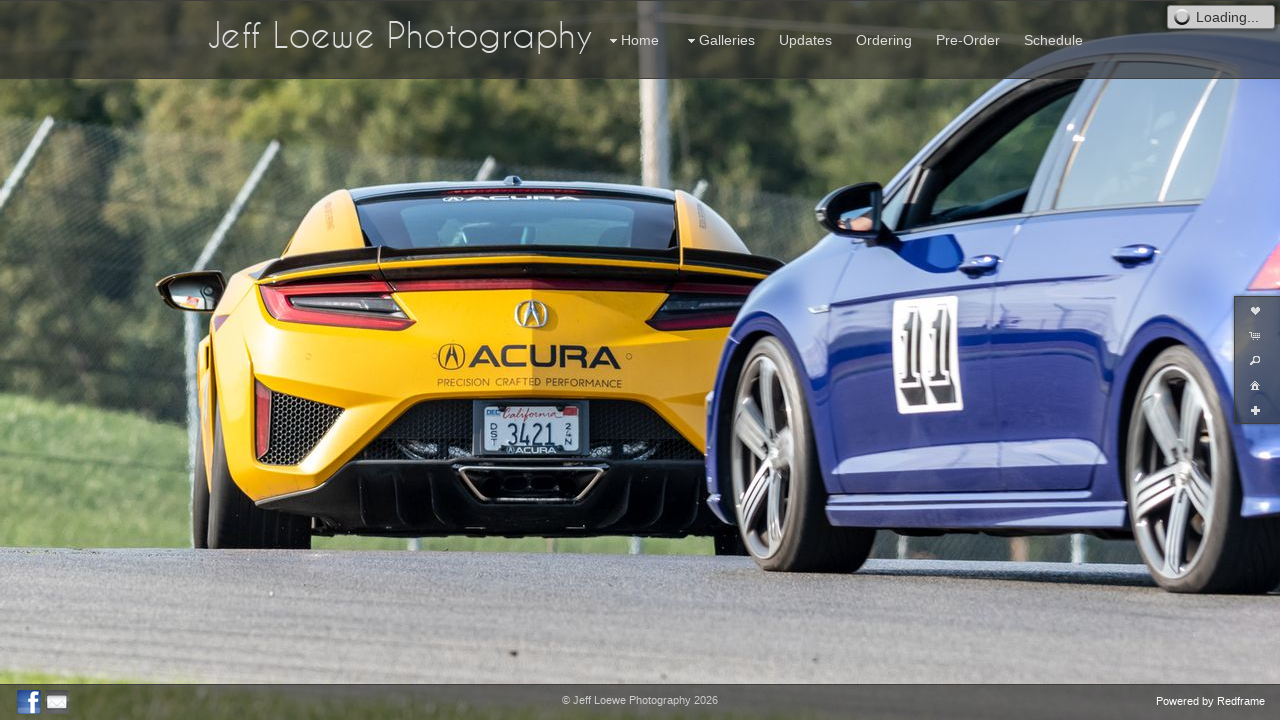

--- FILE ---
content_type: text/html; charset=UTF-8
request_url: https://jlofoto.net/gallery/2019apr28-scca-solo-ii/
body_size: 84848
content:

<!DOCTYPE html>
<!--[if IE 7]>    <html class="ie7" xmlns="http://www.w3.org/1999/xhtml" xml:lang="en" lang="en"> <![endif]-->
<!--[if IE 8]>    <html class="ie8" xmlns="http://www.w3.org/1999/xhtml" xml:lang="en" lang="en"> <![endif]-->
<!--[if IE 9]>    <html class="ie9" xmlns="http://www.w3.org/1999/xhtml" xml:lang="en" lang="en"> <![endif]-->
<!--[if gt IE 9]><!--> <html class="" xmlns="http://www.w3.org/1999/xhtml" xml:lang="en" lang="en"> <!--<![endif]-->
<head prefix="og: http://ogp.me/ns# fb: http://ogp.me/ns/fb#">




<meta http-equiv="X-UA-Compatible" content="IE=10,chrome=1">
<meta http-equiv="Content-Type" content="text/html; charset=utf-8" />

<meta name="title" content="Jeff Loewe Photography - Jeff Loewe Imagery" />

<meta name="description" content="Jeff Loewe Imagery, Specializing in motorsports, sports and event photography." />
<meta name="keywords" content="jlofoto, jloimage, jlophoto, Event Photography," /> 
<meta name="resource-type" content="document" />
<meta name="revisit-after" content="30 days" />
<meta name="classification" content="Commercial" />
<meta name="distribution" content="GLOBAL" />
<meta name="doc-class" content="Published" />
<meta name="robots" content="index,follow" />
<meta name="fragment" content="!"> 
<meta name="ehow" content="noclip" /> 

    <meta name = "pinterest" content = "nopin" description = "You can't pin from this website." />

	<meta property="fb:app_id" content="161660117598106" /> 
	<meta property="og:site_name" content="Jeff Loewe Photography" />
	<meta property="og:type" content="website" />
	<meta property="og:url" content="http://jlofoto.net" />

	<meta property="og:title" content="Jeff Loewe Imagery" />

    <meta property="og:description" content="Jeff Loewe Imagery, Specializing in motorsports, sports and event photography." />

    <meta property="og:image" content="" />

<title>Jeff Loewe Imagery</title>




<script language="javascript" type="text/javascript" src="/mapV5/includes/inc_js.cfm?a=060906173"></script>


<script language="javascript" type="text/javascript"> 
v5.initCType = "gallery";
v5.initCName = "2019apr28-scca-solo-ii";
v5.initIName = "";


</script>

<script type="text/javascript">
    
    var _gaq = _gaq || [];
    _gaq.push(['_setAccount', 'UA-9649809-1']);
    _gaq.push(['_trackPageview']);

    (function() {
        var ga = document.createElement('script'); ga.type = 'text/javascript'; ga.async = true;
        ga.src = ('https:' == document.location.protocol ? 'https://ssl' : 'http://www') + '.google-analytics.com/ga.js';
        var s = document.getElementsByTagName('script')[0]; s.parentNode.insertBefore(ga, s);
     })();
</script>

 <script type="text/javascript">
    
    document.onmousedown=disableclick;
    function disableclick(e) { if(typeof(e) == 'undefined' || e.button == 2) { return false; } }
</script>



<link type="text/css" href="/mapV5/css/ui.themes/cool-white/custom.css" rel="stylesheet" />


	<link type="text/css" rel="stylesheet" media="screen" href="/mapV5/v5plugins/plugins.css" />

		<link type="text/css" media="screen" rel="stylesheet" href="/mapV5/_v5/css/cache/1_9_131.css?jsupdate=2-29-16&enableCache=0" />
		<link type="text/css" media="screen" rel="stylesheet" href="/mapV5/_v5/css/getClientCSS.cfm?template=1&theme=9&style=131&jsupdate=2-29-16&enableCache=0" />
    


<!--[if LT IE 9]>
<link type="text/css" href="/mapV5/_v5/css/base/base-ie.css" rel="stylesheet" />
<![endif]-->
<!--[if IE 7]>
<link type="text/css" href="/mapV5/_v5/css/base/base-ie7.css" rel="stylesheet" />
<![endif]-->





<link type="text/css" rel="stylesheet" href="/mapV5/v5widgets/widgets.css" />

<link type="text/css" media="screen" rel="stylesheet" href="/mapV5/v5plugins/showcase/showcase.min.css" />

<!--[if lt IE 9]>
<link type="text/css" media="screen" rel="stylesheet" href="/mapV5/v5plugins/showcase/css/showcase-ie.css" />
<![endif]-->

<script type="text/javascript" src="//ajax.googleapis.com/ajax/libs/jquery/1.8.2/jquery.min.js"></script> 
<script language="javascript" type="text/javascript">
var bkupjQuery = (window.jQuery || document.write('<script src="/mapV5/v5js/jquery/jquery-1.8.2.min.js">\x3C/script>')); 
</script>
<script type="text/javascript" src="//ajax.googleapis.com/ajax/libs/jqueryui/1.9.1/jquery-ui.min.js"></script> 
<script language="javascript" type="text/javascript">
var bkupjQueryUI = (typeof jQuery.ui != 'undefined' || document.write('<script src="/mapV5/v5js/jquery/ui.js/jquery-ui-1.9.1.custom.min.js">\x3C/script>')); 
</script>

   	<script type="text/javascript" src="/mapV5/v5js/combine.cfm?jsupdate=2-29-16&enableCache=0&files=jquery.easing/jquery.easing.min.js,jquery.qtip/jquery.qtip-1.0.0-rc3.min.js,jquery.blockUI.js/blockUI.2.31.min.js,jquery.history1/jquery.history.min.js,jquery.hoverIntent/jquery.hoverIntent.minified.js,jquery.imgCenter/jquery.imgCenter.min.js,jquery.preloader/imagepreloader.min.js,jquery.tools/tools.scrollable.min.js,jquery.tools/tools.scrollable.navigator-1.0.2.js,jquery.jVal/jVal.min.js,jquery.colorbox/colorbox/jquery.ifp3box.1.3.20.js,jquery.colorbox/colorbox/jquery.colorbox.1.3.20.js,jquery.pagination/jquery.pagination.min.js,jquery.rating/jquery.rating.min.js,jquery.validation/validation.min.js,jquery.qtip/jquery.qtip-1.0.0-rc3.min.js,swfobject/swfobject.js,jquery.modernizr/modernizr.custom.min.js,jquery.vegas/jquery.vegas.js"></script>
    
	<script type="text/javascript" src="/mapV5/v5plugins/combine.cfm?jsupdate=2-29-16&enableCache=0&files=f_colors/colors.js,f_pageControl/controller.js,f_hook/hook.js,f_header/header.js,f_footer/footer.js,f_background/background.js,f_galleries/gallery.js,f_pages/page.js,f_popUp/colorbox_v5.js,f_lightbox/lightbox.js,f_signin/signin.js,f_imageNav_v5/IV-nav.js,f_imageNav_v5/IV-keypanel.js,f_messaging/messaging.js,f_search/searchbox.js,f_downloaddock/download_dock.js,f_private/private.js,f_overlay/overlay.js,f_menu/ifp3menu.js,f_share/share.js,f_getQuote/quote.js,f_animation/animation.js,f_largeImageViewer/liv_gallery.js"></script>
	
    <script type="text/javascript" src="https://platform.twitter.com/widgets.js"></script>
    

<script type="text/javascript" language="javascript" src="/mapV5/v5widgets/widgets-js.cfm"></script>




		<script language="javascript" type="text/javascript" src="/mapV5/_v5/css/templates/freshstart/js/waipio.js"></script>
    
<script type="text/javascript" language="javascript" src="/mapV5/v5plugins/showcase/showcase.min.js"></script>


<script type="text/javascript" language="javascript"> 

if (typeof(iLog) == 'undefined') { function iLog(message){ if(typeof console == "object"){ console.log(message); } } }
</script> 




<style type="text/css">
    .bkgssFadeOut{
        visibility: hidden;
        opacity: 0;
        transition: visibility 0s 1.5s, opacity 1.5s linear;
    }
</style>


</head>



<body id="body" class="desktop_body native_header jlofoto on_init" oncontextmenu="return false">
    
    
     
    
    <div id="body_overlay_wrapper"><!-- START BACKGROUND OVERLAY -->
    
    	<div id="body_overlay" class="overlay bg_overlay"></div>
  	
    	<div class="overlay bg_overlay" id="pattern_overlay" style="background: none;"></div>
    
    </div><!-- END BACKGROUND OVERLAY -->
      
    <div id="css_styles"></div> <!-- REALTIME CSS --> 
    
    
<div class="nav" id="header_fixed_ifp3">
	<div id="header_fixed_ifp3_small">
    	<ul id="header_ifp3_small">

		    	
        <li id="smallButtonLB"><a href="#" title="Favorites" onclick="LBtoggle();"><span class="ui-icon ui-icon-heart"></span></a></li> 
        
        <li id="smallButtonCart"><a href="#" title="Shopping Cart" onclick="popBoxCart();"><span class="ui-icon ui-icon-cart"></span></a></li>
        
        <li id="smallButtonSearch"><a href="#" title="Search" onclick="popBoxSearch();"><span class="ui-icon ui-icon-search"></span></a></li>
        
        <li id="smallButtonSignIn"><a href="#" title="Sign In" onclick="popBoxSignIn();"><span class="ui-icon ui-icon-home"></span></a></li>
        <li id="smallButtonSignOut" style="display: none;"><a href="#" title="Sign Out" onclick="popBoxSignIn();"><span class="ui-icon ui-icon-home"></span></a></li>
        
            <li id="smallButtonPrivate" style="display: none;"><a href="#" id="header_private_menu_link" title="Private"><span class="ui-icon ui-icon-key"></span></a>
            </li>
            	
        <li id="smallButtonShare"><a href="#" title="Share" onclick="popShare();"><span class="ui-icon ui-icon-plusthick"></span></a></li> 
        
        
        </ul>
    </div>
    
    <div id="header_fixed_ifp3_full">
    <nav><ul id="header_nav1_menu">

        	
    <li id="buttonLB" class="ifp3_link"><a href="#" title="Favorites" onclick="LBtoggle();"><span class="ui-icon ui-icon-heart"></span>Favorites</a></li> 
    
    <li id="buttonCart" class="ifp3_link"><a href="#" title="Shopping Cart" onclick="popBoxCart();"><span class="ui-icon ui-icon-cart"></span>Cart</a></li>
    
    <li id="buttonSearch" class="ifp3_link"><a href="#" title="Search" onclick="popBoxSearch();"><span class="ui-icon ui-icon-search"></span>Search</a></li>
    
    <li id="buttonSignIn" class="ifp3_link"><a href="#" title="Sign In" onclick="popBoxSignIn();"><span class="ui-icon ui-icon-home"></span>Sign In</a></li>
    <li id="buttonSignOut" class="ifp3_link" style="display: none;"><a href="#" title="Sign Out" onclick="popBoxSignIn();"><span class="ui-icon ui-icon-home"></span>Sign Out</a></li>
    
        <li id="buttonPrivate" class="ifp3_link" style="display: none;"><a href="#" id="header_private_menu_link" title="Private"><span class="ui-icon ui-icon-key"></span>Private</a><div id="header_private_menu" class="drop_left" style="display: none;"></div>
        </li>
        	
    <li id="buttonShare" class="ifp3_link" style="padding: 2px 4px;"><a href="#" title="Share" onclick="popShare();"><img src="/mapV5/assets/social/new-share-link.png" width="50" height="16" border="0" alt="Share" style="vertical-align: middle;" /></a></li> 
    
    
    </ul></nav>
    </div>
</div>

<script language="javascript" type="text/javascript" src="/mapV5/v5plugins/f_header/headers/header_fixed_ifp3.js"></script>

       
    <div id="container"> <!-- START CONTAINER -->
        <div id="inner_container">
            
            <div id="header_wrapper" class="header_wrapper outer_wrapper native"><!-- START HEADER -->
                


<header>
<div class="header header_native native center_wrapper clearfix drop_left ifp3_right logo_left menu_right" id="header">	
    
    
    
    
    <div id="header_logo" class="header_logo logo alignleft clearleft">
    	<a href="#/page/home/">
        
        	<h1 id="header_logo_h1">Jeff Loewe Photography</h1>
        
        </a>
    </div> 
    
    
	
    

<div class="nav header_nav drop_left alignright clearright" id="header_nav_menu" style="opacity:0;">
<nav> 
    
    
    <ul class="nav_menu topnav" id="header_nav2_menu">
    
    
            <li class="folder"><a href="#"><span class="ui-icon ui-icon-triangle-1-s menu-icon"></span>Home</a>
            <ul class="subnav  graphical_menu">
            
            
                        <li class="page"><a href="/page/home/">Home</a></li>
                    
                        <li class="page"><a href="/page/intro/">Intro</a></li>
                    
                        <li class="page"><a href="/page/contact/">Contact</a></li>
                    
            </ul>
            </li>
        
            <li class="folder"><a href="#"><span class="ui-icon ui-icon-triangle-1-s menu-icon"></span>Galleries</a>
            <ul class="subnav  graphical_menu">
            
            
             
                <li class="graphical folder has_img"><a href="#"><span class="ui-icon ui-icon-triangle-1-s menu-icon"></span>
                <img src="https://home.redframe.com/jlofoto/iphoto/photos/images4/20090502%2D0957%2D800x800.jpg" width="40" height="40" alt="" class="link_img" />
            
            <div class="link_info">
                <div class="link_title">MotorSports</div>
                <div class="link_desc">Wheeled</div>
            </div>
            </a>
        
        <ul class="graphical_menu subnav">
    
             
                <li class="graphical folder has_img"><a href="#"><span class="ui-icon ui-icon-triangle-1-s menu-icon"></span>
                <img src="https://home.redframe.com/jlofoto/iphoto/photos/images4/20120714%2D0138%2Dwm.jpg" width="40" height="40" alt="" class="link_img" />
            
            <div class="link_info">
                <div class="link_title">Rally-X</div>
                <div class="link_desc">Solo II in the dirt</div>
            </div>
            </a>
        
        <ul class="graphical_menu subnav">
    
            <li class="graphical gallery has_img"><a href="/gallery/2025oct26-scca-rallyx/">
            <img src="https://home.redframe.com/jlofoto/iphoto/photos/images4/20251026%2D0047JMK%2EJPG" width="40" height="40" alt="" class="link_img" />
        
        <div class="link_info">
            <div class="link_title">2025Oct26 - SCCA RallyX</div>
            <div class="link_desc">At Edgewater Sports Park</div>
        </div>
        </a></li>
    
            <li class="graphical gallery has_img"><a href="/gallery/2025aug17-scca-rallyx/">
            <img src="https://home.redframe.com/jlofoto/iphoto/photos/images4/20250817%2DR0203%28c%29JLoewe%2EJPG" width="40" height="40" alt="" class="link_img" />
        
        <div class="link_info">
            <div class="link_title">2025Aug17 - SCCA RallyX</div>
            <div class="link_desc">At Edgewater Sports Park</div>
        </div>
        </a></li>
    
            <li class="graphical gallery has_img"><a href="/gallery/2025jun01-scca-rallyx/">
            <img src="https://home.redframe.com/jlofoto/iphoto/photos/images4/20250601%2DR4960MK%2EJPG" width="40" height="40" alt="" class="link_img" />
        
        <div class="link_info">
            <div class="link_title">2025Jun01 - SCCA RallyX</div>
            <div class="link_desc">At Edgewater Sports Park</div>
        </div>
        </a></li>
    
                            </ul>
                            </li>
                        
             
                <li class="graphical folder has_img"><a href="#"><span class="ui-icon ui-icon-triangle-1-s menu-icon"></span>
                <img src="https://home.redframe.com/jlofoto/iphoto/photos/images4/20090503%2D1074%2D15x15x72.jpg" width="40" height="40" alt="" class="link_img" />
            
            <div class="link_info">
                <div class="link_title">Solo II/Auto-X</div>
                <div class="link_desc">What is SOLO II ?</div>
            </div>
            </a>
        
        <ul class="graphical_menu subnav">
    
            <li class="graphical gallery has_img"><a href="/gallery/2025nov01-cincy-scca-trunk-or-treat-solo-test-and-tune/">
            <img src="https://home.redframe.com/jlofoto/iphoto/photos/images4/20251101%2D0017JMK%2EJPG" width="40" height="40" alt="" class="link_img" />
        
        <div class="link_info">
            <div class="link_title">2025Nov01- Cincy SCCA Trunk or Treat & Solo Test and Tune</div>
            <div class="link_desc">at Traders World</div>
        </div>
        </a></li>
    
            <li class="graphical gallery has_img"><a href="/gallery/2025sep21-scca-solo-ii/">
            <img src="https://home.redframe.com/jlofoto/iphoto/photos/images4/20250921%2D2555J%28c%29JLoewe%2EJPG" width="40" height="40" alt="" class="link_img" />
        
        <div class="link_info">
            <div class="link_title">2025Sep21 - SCCA Solo II</div>
            <div class="link_desc">Cincinnati Region SCCA at Traders World</div>
        </div>
        </a></li>
    
            <li class="graphical gallery has_img"><a href="/gallery/2025jun15-scca-solo-ii/">
            <img src="https://home.redframe.com/jlofoto/iphoto/photos/images4/20250615%2DJ3047MK%2EJPG" width="40" height="40" alt="" class="link_img" />
        
        <div class="link_info">
            <div class="link_title">2025Jun15 - SCCA Solo II</div>
            <div class="link_desc">Cincinnati Region at Traders World</div>
        </div>
        </a></li>
    
            <li class="graphical gallery has_img"><a href="/gallery/2025may25-scca-solo-ii/">
            <img src="https://home.redframe.com/jlofoto/iphoto/photos/images4/20250525%2DR0004MK%2EJPG" width="40" height="40" alt="" class="link_img" />
        
        <div class="link_info">
            <div class="link_title">2025May25 - SCCA Solo II</div>
            <div class="link_desc">Cincinnati Region at Traders World</div>
        </div>
        </a></li>
    
            <li class="graphical gallery has_img"><a href="/gallery/2024may12-scca-solo-ii/">
            <img src="https://home.redframe.com/jlofoto/iphoto/photos/images4/20240512%2D0050MK%2EJPG" width="40" height="40" alt="" class="link_img" />
        
        <div class="link_info">
            <div class="link_title">2024May12 - SCCA Solo II</div>
            <div class="link_desc">Cincinnati Region at Traders World</div>
        </div>
        </a></li>
    
            <li class="graphical gallery has_img"><a href="/gallery/2023apr23-scca-solo-ii/">
            <img src="https://home.redframe.com/jlofoto/iphoto/photos/images4/20230423%2D0027mk%2EJPG" width="40" height="40" alt="" class="link_img" />
        
        <div class="link_info">
            <div class="link_title">2023Apr23 - SCCA Solo II</div>
            <div class="link_desc">Cincinnati Region at Traders World</div>
        </div>
        </a></li>
    
            <li class="graphical gallery has_img"><a href="/gallery/2022oct23-scca-solo-ii/">
            <img src="https://home.redframe.com/jlofoto/iphoto/photos/images4/20221023%2D0001mk%2EJPG" width="40" height="40" alt="" class="link_img" />
        
        <div class="link_info">
            <div class="link_title">2022Oct23 - SCCA Solo II</div>
            <div class="link_desc">Cincinnati Region at Traders World</div>
        </div>
        </a></li>
    
            <li class="graphical gallery has_img"><a href="/gallery/2022sep18-scca-solo-ii/">
            <img src="https://home.redframe.com/jlofoto/iphoto/photos/images4/20220918%2D0028mk1%2EJPG" width="40" height="40" alt="" class="link_img" />
        
        <div class="link_info">
            <div class="link_title">2022Sep18 - SCCA Solo II</div>
            <div class="link_desc">Cincinnati Region at Traders World</div>
        </div>
        </a></li>
    
            <li class="graphical gallery has_img"><a href="/gallery/2022aug21-scca-solo-ii/">
            <img src="https://home.redframe.com/jlofoto/iphoto/photos/images4/20220821%2D1062mk%2EJPG" width="40" height="40" alt="" class="link_img" />
        
        <div class="link_info">
            <div class="link_title">2022Aug21 - SCCA Solo II</div>
            <div class="link_desc">Cincinnati Region at Traders World</div>
        </div>
        </a></li>
    
            <li class="graphical gallery has_img"><a href="/gallery/2022aug20-scca-solo-ii/">
            <img src="https://home.redframe.com/jlofoto/iphoto/photos/images4/20220820%2D0032mk%2EJPG" width="40" height="40" alt="" class="link_img" />
        
        <div class="link_info">
            <div class="link_title">2022Aug20 - SCCA Solo II</div>
            <div class="link_desc">Western Ohio Region at Traders World</div>
        </div>
        </a></li>
    
            <li class="graphical gallery has_img"><a href="/gallery/2022jul10-scca-solo-ii/">
            <img src="https://home.redframe.com/jlofoto/iphoto/photos/images4/20220710%2D1428mk%2EJPG" width="40" height="40" alt="" class="link_img" />
        
        <div class="link_info">
            <div class="link_title">2022Jul10 - SCCA Solo II</div>
            <div class="link_desc">Cincinnati Region at Traders World</div>
        </div>
        </a></li>
    
            <li class="graphical gallery has_img"><a href="/gallery/2022may15-scca-solo-ii/">
            <img src="https://home.redframe.com/jlofoto/iphoto/photos/images4/20220515%2D1711mk%2EJPG" width="40" height="40" alt="" class="link_img" />
        
        <div class="link_info">
            <div class="link_title">2022May15 - SCCA Solo II</div>
            <div class="link_desc"></div>
        </div>
        </a></li>
    
            <li class="graphical gallery has_img"><a href="/gallery/2021sep19-scca-great-lakes-divisional-solo/">
            <img src="https://home.redframe.com/jlofoto/iphoto/photos/images4/20210919%2D0638mk%2EJPG" width="40" height="40" alt="" class="link_img" />
        
        <div class="link_info">
            <div class="link_title">2021Sep19 - SCCA Great Lakes Divisional Solo</div>
            <div class="link_desc">Cincinnati Region at Traders World</div>
        </div>
        </a></li>
    
            <li class="graphical gallery has_img"><a href="/gallery/2021sep18-scca-great-lakes-divisional-solo/">
            <img src="https://home.redframe.com/jlofoto/iphoto/photos/images4/20210918%2D0004mk%2EJPG" width="40" height="40" alt="" class="link_img" />
        
        <div class="link_info">
            <div class="link_title">2021Sep18 - SCCA Great Lakes Divisional Solo</div>
            <div class="link_desc">Cincinnati Region at Traders World</div>
        </div>
        </a></li>
    
            <li class="graphical gallery has_img"><a href="/gallery/2021aug22-scca-solo-ii/">
            <img src="https://home.redframe.com/jlofoto/iphoto/photos/images4/20210822%2D0001mk%2EJPG" width="40" height="40" alt="" class="link_img" />
        
        <div class="link_info">
            <div class="link_title">2021Aug22 - SCCA Solo II</div>
            <div class="link_desc">Cincinnati Region at Traders World</div>
        </div>
        </a></li>
    
            <li class="graphical gallery has_img"><a href="/gallery/2021jun13-scca-solo-ii/">
            <img src="https://home.redframe.com/jlofoto/iphoto/photos/images4/20210613%2D1747mk%2EJPG" width="40" height="40" alt="" class="link_img" />
        
        <div class="link_info">
            <div class="link_title">2021Jun13 - SCCA Solo II</div>
            <div class="link_desc">Cincinnati Region at Traders World</div>
        </div>
        </a></li>
    
            <li class="graphical gallery has_img"><a href="/gallery/2021may16-scca-solo-ii/">
            <img src="https://home.redframe.com/jlofoto/iphoto/photos/images4/20210516%2D0010mk.jpg" width="40" height="40" alt="" class="link_img" />
        
        <div class="link_info">
            <div class="link_title">2021May16 - SCCA Solo II</div>
            <div class="link_desc">Cincinnati Region at Traders World</div>
        </div>
        </a></li>
    
            <li class="graphical gallery has_img"><a href="/gallery/2021apr25-scca-solo-ii/">
            <img src="https://home.redframe.com/jlofoto/iphoto/photos/images4/20210425%2DPre%2DOrder%20Package.jpg" width="40" height="40" alt="" class="link_img" />
        
        <div class="link_info">
            <div class="link_title">2021Apr25 - SCCA Solo II</div>
            <div class="link_desc">At Traders World</div>
        </div>
        </a></li>
    
                            </ul>
                            </li>
                        
             
                <li class="graphical folder has_img"><a href="#"><span class="ui-icon ui-icon-triangle-1-s menu-icon"></span>
                <img src="/mapV5/assets/images/temp-folder.png" width="40" height="40" alt="" class="link_img" style="border: 1px solid transparent;" />
            
            <div class="link_info">
                <div class="link_title">2025 SCCA SOLO National Championships</div>
                <div class="link_desc"></div>
            </div>
            </a>
        
        <ul class="graphical_menu subnav">
    
            <li class="graphical gallery has_img"><a href="/gallery/2025sep03-scca-solo-nats-grp-1/">
            <img src="/mapV5/assets/images/temp-gallery.png" width="40" height="40" alt="" class="link_img" style="border: 1px solid transparent;" />
        
        <div class="link_info">
            <div class="link_title">2025Sep03 - SCCA Solo Nats - Grp 1</div>
            <div class="link_desc"></div>
        </div>
        </a></li>
    
                            </ul>
                            </li>
                        
             
                <li class="graphical folder has_img"><a href="#"><span class="ui-icon ui-icon-triangle-1-s menu-icon"></span>
                <img src="https://home.redframe.com/jlofoto/iphoto/photos/images4/20220827%2D0920mk1%2EJPG" width="40" height="40" alt="" class="link_img" />
            
            <div class="link_info">
                <div class="link_title">Bellefontaine Hill Climb</div>
                <div class="link_desc"></div>
            </div>
            </a>
        
        <ul class="graphical_menu subnav">
    
            <li class="graphical gallery has_img"><a href="/gallery/bellefontaine-hillclimb-2025/">
            <img src="https://home.redframe.com/jlofoto/iphoto/photos/images4/20250823%2DJ1314CMK%2EJPG" width="40" height="40" alt="" class="link_img" />
        
        <div class="link_info">
            <div class="link_title">Bellefontaine Hillclimb - 2025</div>
            <div class="link_desc">Co Rd 28 - Zanesfield</div>
        </div>
        </a></li>
    
            <li class="graphical gallery has_img"><a href="/gallery/bellefontaine-hillclimb-2024/">
            <img src="https://home.redframe.com/jlofoto/iphoto/photos/images4/20240824%2DR0317smk%2EJPG" width="40" height="40" alt="" class="link_img" />
        
        <div class="link_info">
            <div class="link_title">Bellefontaine Hillclimb - 2024</div>
            <div class="link_desc">Co Rd 28 - Zanesfield OH</div>
        </div>
        </a></li>
    
            <li class="graphical gallery has_img"><a href="/gallery/bellefontaine-hillclimb-2023/">
            <img src="https://home.redframe.com/jlofoto/iphoto/photos/images4/20230826%2D1073mkb.jpg" width="40" height="40" alt="" class="link_img" />
        
        <div class="link_info">
            <div class="link_title">Bellefontaine Hillclimb - 2023</div>
            <div class="link_desc"></div>
        </div>
        </a></li>
    
            <li class="graphical gallery has_img"><a href="/gallery/bellefontaine-hillclimb-2022/">
            <img src="https://home.redframe.com/jlofoto/iphoto/photos/images4/20220827%2D0798mk2%2EJPG" width="40" height="40" alt="" class="link_img" />
        
        <div class="link_info">
            <div class="link_title">Bellefontaine Hillclimb - 2022</div>
            <div class="link_desc">Co Rd 28 Zanesville OH</div>
        </div>
        </a></li>
    
            <li class="graphical gallery has_img"><a href="/gallery/bellefontaine-hillclimb-2021/">
            <img src="https://home.redframe.com/jlofoto/iphoto/photos/images4/20210828%2D0938mk%2EJPG" width="40" height="40" alt="" class="link_img" />
        
        <div class="link_info">
            <div class="link_title">Bellefontaine Hillclimb 2021</div>
            <div class="link_desc">Co Rd 28 - Zanesfield - Ohio</div>
        </div>
        </a></li>
    
                            </ul>
                            </li>
                        
             
                <li class="graphical folder has_img"><a href="#"><span class="ui-icon ui-icon-triangle-1-s menu-icon"></span>
                <img src="https://home.redframe.com/jlofoto/iphoto/photos/images4/20240809%2DR1287mk%2EJPG" width="40" height="40" alt="" class="link_img" />
            
            <div class="link_info">
                <div class="link_title">SCCA Time Trials</div>
                <div class="link_desc"></div>
            </div>
            </a>
        
        <ul class="graphical_menu subnav">
    
            <li class="graphical gallery has_img"><a href="/gallery/2025aug08-ovr-time-trails-all/">
            <img src="https://home.redframe.com/jlofoto/iphoto/photos/images4/20250808%2DR0186%28c%29JLoewe%2EJPG" width="40" height="40" alt="" class="link_img" />
        
        <div class="link_info">
            <div class="link_title">2025Aug08-OVR Time Trails-All</div>
            <div class="link_desc">Ohio Valley Region SCCA at Mid-Ohio Sports Car Course</div>
        </div>
        </a></li>
    
            <li class="graphical gallery has_img"><a href="/gallery/2024aug09-ovr-time-trials-advanced/">
            <img src="https://home.redframe.com/jlofoto/iphoto/photos/images4/20240809%2DR0201mk%2EJPG" width="40" height="40" alt="" class="link_img" />
        
        <div class="link_info">
            <div class="link_title">2024Aug09-OVR-Time Trials - Advanced</div>
            <div class="link_desc">Ohio Valley Region SCCA at Mid-Ohio Sports Car Course</div>
        </div>
        </a></li>
    
            <li class="graphical gallery has_img"><a href="/gallery/2024aug09-ovr-time-trials-intermediate/">
            <img src="https://home.redframe.com/jlofoto/iphoto/photos/images4/20240809%2DR1288mk%2EJPG" width="40" height="40" alt="" class="link_img" />
        
        <div class="link_info">
            <div class="link_title">2024Aug09-OVR-Time Trials - Intermediate</div>
            <div class="link_desc">Ohio Valley Region SCCA at Mid-Ohio Sports Car Course</div>
        </div>
        </a></li>
    
            <li class="graphical gallery has_img"><a href="/gallery/2024aug09-ovr-time-trials-intermediate-plus/">
            <img src="https://home.redframe.com/jlofoto/iphoto/photos/images4/20240809%2DR1172mk%2EJPG" width="40" height="40" alt="" class="link_img" />
        
        <div class="link_info">
            <div class="link_title">2024Aug09-OVR-Time Trials - Intermediate Plus</div>
            <div class="link_desc">Ohio Valley Region SCCA at Mid-Ohio Sports Car Course</div>
        </div>
        </a></li>
    
            <li class="graphical gallery has_img"><a href="/gallery/2024aug09-ovr-time-trials-novice/">
            <img src="https://home.redframe.com/jlofoto/iphoto/photos/images4/20240809%2DR1879mk%2EJPG" width="40" height="40" alt="" class="link_img" />
        
        <div class="link_info">
            <div class="link_title">2024Aug09-OVR-Time Trials - Novice</div>
            <div class="link_desc">Ohio Valley Region SCCA at Mid-Ohio Sports Car Course</div>
        </div>
        </a></li>
    
            <li class="graphical gallery has_img"><a href="/gallery/2024aug09-ovr-time-trials-race/">
            <img src="https://home.redframe.com/jlofoto/iphoto/photos/images4/20240809%2DR2188mk%2EJPG" width="40" height="40" alt="" class="link_img" />
        
        <div class="link_info">
            <div class="link_title">2024Aug09-OVR-Time Trials - Race</div>
            <div class="link_desc">Ohio Valley Region SCCA at Mid-Ohio Sports Car Course</div>
        </div>
        </a></li>
    
                            </ul>
                            </li>
                        
             
                <li class="graphical folder has_img"><a href="#"><span class="ui-icon ui-icon-triangle-1-s menu-icon"></span>
                <img src="https://home.redframe.com/jlofoto/iphoto/photos/images4/20250809%2DJ1581MK%2EJPG" width="40" height="40" alt="" class="link_img" />
            
            <div class="link_info">
                <div class="link_title">2025Aug - SCCA Regional RR - OVR August Sprints</div>
                <div class="link_desc">At Mid-Ohio Sports Car Course</div>
            </div>
            </a>
        
        <ul class="graphical_menu subnav">
    
            <li class="graphical gallery has_img"><a href="/gallery/2025aug-ovr-scca-group-1-srf-srf3-sports-rv-sr/">
            <img src="https://home.redframe.com/jlofoto/iphoto/photos/images4/20250809%2DJ1241MK%2EJPG" width="40" height="40" alt="" class="link_img" />
        
        <div class="link_info">
            <div class="link_title">2025Aug - OVR SCCA Group 1 - SRF SRF3 SPORTS Rv (SR)</div>
            <div class="link_desc">At Mid-Ohio Sports Car Course</div>
        </div>
        </a></li>
    
            <li class="graphical gallery has_img"><a href="/gallery/2025aug-ovr-scca-group-2-f600-ff-fv-fst-cff-cf/">
            <img src="https://home.redframe.com/jlofoto/iphoto/photos/images4/20250810%2DJ0224MK%2EJPG" width="40" height="40" alt="" class="link_img" />
        
        <div class="link_info">
            <div class="link_title">2025Aug - OVR SCCA Group 2 - F600 FF FV FST CFF CF</div>
            <div class="link_desc">At Mid-Ohio Sports Car Course</div>
        </div>
        </a></li>
    
            <li class="graphical gallery has_img"><a href="/gallery/2025aug-ovr-scca-group-3-b-spec-c-spec-ita-itb-itc-its-it7-t3-t4-gtp-st7/">
            <img src="https://home.redframe.com/jlofoto/iphoto/photos/images4/20250809%2DJ1304MK%2EJPG" width="40" height="40" alt="" class="link_img" />
        
        <div class="link_info">
            <div class="link_title">2025Aug - OVR SCCA Group 3 - B-SPEC C-SPEC ITA ITB ITC ITS IT7 T3 T4 GTP ST7</div>
            <div class="link_desc">At Mid-Ohio Sports Car Course</div>
        </div>
        </a></li>
    
            <li class="graphical gallery has_img"><a href="/gallery/2025aug-ovr-scca-group-4-s2-na-fs-fa-asr-fe-fe2-p-p2-fx-s2-sr1-sr2/">
            <img src="https://home.redframe.com/jlofoto/iphoto/photos/images4/20250809%2DJ1505MK%2EJPG" width="40" height="40" alt="" class="link_img" />
        
        <div class="link_info">
            <div class="link_title">2025Aug - OVR SCCA Group 4 - S2-NA FS FA ASR FE FE2 P P2 FX S2 SR1 SR2</div>
            <div class="link_desc">At Mid-Ohio Sports Car Course</div>
        </div>
        </a></li>
    
            <li class="graphical gallery has_img"><a href="/gallery/2025aug-ovr-scca-group-5-hp-invitational/">
            <img src="https://home.redframe.com/jlofoto/iphoto/photos/images4/20250810%2DJ0888MK%2EJPG" width="40" height="40" alt="" class="link_img" />
        
        <div class="link_info">
            <div class="link_title">2025Aug - OVR SCCA Group 5 - HP-Invitational</div>
            <div class="link_desc">At Mid-Ohio Sports Car Course</div>
        </div>
        </a></li>
    
            <li class="graphical gallery has_img"><a href="/gallery/2025aug-ovr-scca-group-6-sm-smx/">
            <img src="https://home.redframe.com/jlofoto/iphoto/photos/images4/20250809%2DJ0587MK%2EJPG" width="40" height="40" alt="" class="link_img" />
        
        <div class="link_info">
            <div class="link_title">2025Aug - OVR SCCA Group 6 - SM SMX</div>
            <div class="link_desc">At Mid-Ohio Sports Car Course</div>
        </div>
        </a></li>
    
            <li class="graphical gallery has_img"><a href="/gallery/2025aug-ovr-scca-group-7-fc-cfc/">
            <img src="https://home.redframe.com/jlofoto/iphoto/photos/images4/20250810%2DJ1445MK%2EJPG" width="40" height="40" alt="" class="link_img" />
        
        <div class="link_info">
            <div class="link_title">2025Aug - OVR SCCA Group 7 - FC CFC</div>
            <div class="link_desc">At Mid-Ohio Sports Car Course</div>
        </div>
        </a></li>
    
            <li class="graphical gallery has_img"><a href="/gallery/2025aug-ovr-scca-group-8-ep-fp-hp-gtl-gt3u-gt3-stl-stu-spu-lc-spu-ssm-hp/">
            <img src="https://home.redframe.com/jlofoto/iphoto/photos/images4/20250809%2DJ2297MK%2EJPG" width="40" height="40" alt="" class="link_img" />
        
        <div class="link_info">
            <div class="link_title">2025Aug - OVR SCCA Group 8 - EP FP HP GTL GT3U GT3 STL STU SPU LC SPU SSM HP</div>
            <div class="link_desc">At Mid-Ohio Sports Car Course</div>
        </div>
        </a></li>
    
            <li class="graphical gallery has_img"><a href="/gallery/2025aug-ovr-scca-group-9-gt1-gt2-itr-ite-sp-as-gtx-t1-t2-gta-spo-bit/">
            <img src="https://home.redframe.com/jlofoto/iphoto/photos/images4/20250809%2DJ1045MK%2EJPG" width="40" height="40" alt="" class="link_img" />
        
        <div class="link_info">
            <div class="link_title">2025Aug - OVR SCCA Group 9- GT1 GT2 ITR ITE SP AS GTX T1 T2 GTA SPO BIT</div>
            <div class="link_desc">At Mid-Ohio Sports Car Course</div>
        </div>
        </a></li>
    
            <li class="graphical gallery has_img"><a href="/gallery/2025aug-ovr-scca-group-10-misc-people/">
            <img src="https://home.redframe.com/jlofoto/iphoto/photos/images4/20250809%2DJ0931MK%2EJPG" width="40" height="40" alt="" class="link_img" />
        
        <div class="link_info">
            <div class="link_title">2025Aug - OVR SCCA Group 10 - MISC & PEOPLE</div>
            <div class="link_desc">At Mid-Ohio Sports Car Course</div>
        </div>
        </a></li>
    
                            </ul>
                            </li>
                        
             
                <li class="graphical folder has_img"><a href="#"><span class="ui-icon ui-icon-triangle-1-s menu-icon"></span>
                <img src="https://home.redframe.com/jlofoto/iphoto/photos/images4/20250712%2DJ3619MK%2EJPG" width="40" height="40" alt="" class="link_img" />
            
            <div class="link_info">
                <div class="link_title">2025Jul - SCCA Regional RR - Todd Cholmondeley IT/Spec</div>
                <div class="link_desc"></div>
            </div>
            </a>
        
        <ul class="graphical_menu subnav">
    
            <li class="graphical gallery has_img"><a href="/gallery/2025jul-cincy-group-1-sm/">
            <img src="https://home.redframe.com/jlofoto/iphoto/photos/images4/20250712%2DJ2091MK%2EJPG" width="40" height="40" alt="" class="link_img" />
        
        <div class="link_info">
            <div class="link_title">2025Jul - Cincy - Group 1 - SM</div>
            <div class="link_desc">Cincinnati Region SCCA at Mid-Ohio Sports Car Course</div>
        </div>
        </a></li>
    
            <li class="graphical gallery has_img"><a href="/gallery/2025jul-cincy-group-2-srf-srf3/">
            <img src="https://home.redframe.com/jlofoto/iphoto/photos/images4/20250713%2DJ0712MK%2EJPG" width="40" height="40" alt="" class="link_img" />
        
        <div class="link_info">
            <div class="link_title">2025Jul - Cincy - Group 2 - SRF SRF3</div>
            <div class="link_desc">Cincinnati Region SCCA at Mid-Ohio Sports Car Course</div>
        </div>
        </a></li>
    
            <li class="graphical gallery has_img"><a href="/gallery/2025jul-cincy-group-3-ita-itb-itc-itj-ep-fp-hp/">
            <img src="https://home.redframe.com/jlofoto/iphoto/photos/images4/20250713%2DJ1093MK%2EJPG" width="40" height="40" alt="" class="link_img" />
        
        <div class="link_info">
            <div class="link_title">2025Jul - Cincy - Group 3 - ITA ITB ITC ITJ EP FP HP</div>
            <div class="link_desc">Cincinnati Region SCCA at Mid-Ohio Sports Car Course</div>
        </div>
        </a></li>
    
            <li class="graphical gallery has_img"><a href="/gallery/2025jul-cincy-group-4-fe2-p2-cfc-fx-fx/">
            <img src="https://home.redframe.com/jlofoto/iphoto/photos/images4/20250712%2DJ1037MK%2EJPG" width="40" height="40" alt="" class="link_img" />
        
        <div class="link_info">
            <div class="link_title">2025Jul - Cincy - Group 4 - FE2 P2 CFC FX FX</div>
            <div class="link_desc"></div>
        </div>
        </a></li>
    
            <li class="graphical gallery has_img"><a href="/gallery/2025jul-cincy-group-5-b-spec-c-spec-stl-stu-t3-t4-spu/">
            <img src="https://home.redframe.com/jlofoto/iphoto/photos/images4/20250712%2DJ3651MK%2EJPG" width="40" height="40" alt="" class="link_img" />
        
        <div class="link_info">
            <div class="link_title">2025Jul - Cincy - Group 5 - B-SPEC C-SPEC STL STU T3 T4 SPU</div>
            <div class="link_desc">Cincinnati Region SCCA at Mid-Ohio Sports Car Course</div>
        </div>
        </a></li>
    
            <li class="graphical gallery has_img"><a href="/gallery/2025jul-cincy-group-6-f6-fst-ff-cff/">
            <img src="https://home.redframe.com/jlofoto/iphoto/photos/images4/20250713%2DJ0270MK%2EJPG" width="40" height="40" alt="" class="link_img" />
        
        <div class="link_info">
            <div class="link_title">2025Jul - Cincy - Group 6 - F6 FST FF CFF</div>
            <div class="link_desc">Cincinnati Region SCCA at Mid-Ohio Sports Car Course</div>
        </div>
        </a></li>
    
            <li class="graphical gallery has_img"><a href="/gallery/2025jul-cincy-group-7-sp-t1-t2-as-gta-gt1/">
            <img src="https://home.redframe.com/jlofoto/iphoto/photos/images4/20250712%2DJ3939MK%2EJPG" width="40" height="40" alt="" class="link_img" />
        
        <div class="link_info">
            <div class="link_title">2025Jul - Cincy - Group 7 - SP T1 T2 AS GTA GT1</div>
            <div class="link_desc">Cincinnati Region SCCA at Mid-Ohio Sports Car Course</div>
        </div>
        </a></li>
    
            <li class="graphical gallery has_img"><a href="/gallery/2025jul-cincy-group-8-enduro/">
            <img src="https://home.redframe.com/jlofoto/iphoto/photos/images4/20250712%2DJ4242MK%2EJPG" width="40" height="40" alt="" class="link_img" />
        
        <div class="link_info">
            <div class="link_title">2025Jul - Cincy - Group 8 - Enduro</div>
            <div class="link_desc">Cincinnati Region SCCA at Mid-Ohio Sports Car Course</div>
        </div>
        </a></li>
    
            <li class="graphical gallery has_img"><a href="/gallery/2025jul-cincy-group-9-misc/">
            <img src="https://home.redframe.com/jlofoto/iphoto/photos/images4/20250713%2DJ0852MK%2EJPG" width="40" height="40" alt="" class="link_img" />
        
        <div class="link_info">
            <div class="link_title">2025Jul - Cincy - Group 9 - Misc</div>
            <div class="link_desc">Cincinnati Region SCCA at Mid-Ohio Sports Car Course</div>
        </div>
        </a></li>
    
                            </ul>
                            </li>
                        
             
                <li class="graphical folder has_img"><a href="#"><span class="ui-icon ui-icon-triangle-1-s menu-icon"></span>
                <img src="https://home.redframe.com/jlofoto/iphoto/photos/images4/20250711%2DJ0126MK%2EJPG" width="40" height="40" alt="" class="link_img" />
            
            <div class="link_info">
                <div class="link_title">2025Jul - Cincy SCCA Time Trial & Track Day</div>
                <div class="link_desc">At Mid-Ohio Sports Car Course</div>
            </div>
            </a>
        
        <ul class="graphical_menu subnav">
    
            <li class="graphical gallery has_img"><a href="/gallery/2025jul11-track-day/">
            <img src="https://home.redframe.com/jlofoto/iphoto/photos/images4/20250711%2DJ2617MK%2EJPG" width="40" height="40" alt="" class="link_img" />
        
        <div class="link_info">
            <div class="link_title">2025Jul11 - Track Day</div>
            <div class="link_desc">Cincinnati Region SCCA at Mid-Ohio Sports Car Course</div>
        </div>
        </a></li>
    
            <li class="graphical gallery has_img"><a href="/gallery/2025jul11-time-trial/">
            <img src="https://home.redframe.com/jlofoto/iphoto/photos/images4/20250711%2DJ1701MK%2EJPG" width="40" height="40" alt="" class="link_img" />
        
        <div class="link_info">
            <div class="link_title">2025Jul11 - Time Trial</div>
            <div class="link_desc">Cincinnati Region SCCA at Mid-Ohio Sports Car Course</div>
        </div>
        </a></li>
    
            <li class="graphical gallery has_img"><a href="/gallery/2025jul11-misc/">
            <img src="/mapV5/assets/images/temp-gallery.png" width="40" height="40" alt="" class="link_img" style="border: 1px solid transparent;" />
        
        <div class="link_info">
            <div class="link_title">2025Jul11 - Misc</div>
            <div class="link_desc"></div>
        </div>
        </a></li>
    
                            </ul>
                            </li>
                        
             
                <li class="graphical folder has_img"><a href="#"><span class="ui-icon ui-icon-triangle-1-s menu-icon"></span>
                <img src="https://home.redframe.com/jlofoto/iphoto/photos/images4/20250627%2DJ0224MK%2EJPG" width="40" height="40" alt="" class="link_img" />
            
            <div class="link_info">
                <div class="link_title">2025Jun - SCCA Super Tour - Watkins Glen</div>
                <div class="link_desc">Watkins Glen International</div>
            </div>
            </a>
        
        <ul class="graphical_menu subnav">
    
            <li class="graphical gallery has_img"><a href="/gallery/2025jun-watkins-glen-group-1-sm-t4/">
            <img src="https://home.redframe.com/jlofoto/iphoto/photos/images4/20250627%2DJ0918MK%2EJPG" width="40" height="40" alt="" class="link_img" />
        
        <div class="link_info">
            <div class="link_title">2025Jun - Watkins Glen - Group 1 - SM T4</div>
            <div class="link_desc">At Watkins Glen International</div>
        </div>
        </a></li>
    
            <li class="graphical gallery has_img"><a href="/gallery/2025jun-watkins-glen-group-2-fa-fc-fe2-p-p2/">
            <img src="https://home.redframe.com/jlofoto/iphoto/photos/images4/20250628%2DJ0205MK%2EJPG" width="40" height="40" alt="" class="link_img" />
        
        <div class="link_info">
            <div class="link_title">2025Jun - Watkins Glen - Group 2 - FA FC FE2 P P2</div>
            <div class="link_desc">At Watkins Glen International</div>
        </div>
        </a></li>
    
            <li class="graphical gallery has_img"><a href="/gallery/2025jun-watkins-glen-group-3-ep-fp-hp-b-spec/">
            <img src="https://home.redframe.com/jlofoto/iphoto/photos/images4/20250627%2DJ0224MK1.jpg" width="40" height="40" alt="" class="link_img" />
        
        <div class="link_info">
            <div class="link_title">2025Jun - Watkins Glen - Group 3 - EP FP HP B-SPEC</div>
            <div class="link_desc">At Watkins Glen International</div>
        </div>
        </a></li>
    
            <li class="graphical gallery has_img"><a href="/gallery/2025jun-watkins-glen-group-4-srf3/">
            <img src="https://home.redframe.com/jlofoto/iphoto/photos/images4/20250627%2DJ1743MK%2EJPG" width="40" height="40" alt="" class="link_img" />
        
        <div class="link_info">
            <div class="link_title">2025Jun - Watkins Glen - Group 4 - SRF3</div>
            <div class="link_desc">At Watkins Glen International</div>
        </div>
        </a></li>
    
            <li class="graphical gallery has_img"><a href="/gallery/2025jun-watkins-glen-group-5-smx-t3/">
            <img src="https://home.redframe.com/jlofoto/iphoto/photos/images4/20250628%2DJ2498MK%2EJPG" width="40" height="40" alt="" class="link_img" />
        
        <div class="link_info">
            <div class="link_title">2025Jun - Watkins Glen - Group 5 - SMX T3</div>
            <div class="link_desc">At Watkins Glen International</div>
        </div>
        </a></li>
    
            <li class="graphical gallery has_img"><a href="/gallery/2025jun-watkins-glen-group-6-gt1-gt2-gtx-as-t1-t2/">
            <img src="https://home.redframe.com/jlofoto/iphoto/photos/images4/20250628%2DJ1201MK%2EJPG" width="40" height="40" alt="" class="link_img" />
        
        <div class="link_info">
            <div class="link_title">2025Jun - Watkins Glen - Group 6 - GT1 GT2 GTX AS T1 T2</div>
            <div class="link_desc">At Watkins Glen International</div>
        </div>
        </a></li>
    
            <li class="graphical gallery has_img"><a href="/gallery/2025jun-watkins-glen-group-7-stu-stl-gt3u/">
            <img src="https://home.redframe.com/jlofoto/iphoto/photos/images4/20250629%2DJ1748MK%2EJPG" width="40" height="40" alt="" class="link_img" />
        
        <div class="link_info">
            <div class="link_title">2025Jun - Watkins Glen - Group 7 - STU STL GT3U</div>
            <div class="link_desc">At Watkins Glen International</div>
        </div>
        </a></li>
    
            <li class="graphical gallery has_img"><a href="/gallery/2025jun-watkins-glen-group-8-misc/">
            <img src="https://home.redframe.com/jlofoto/iphoto/photos/images4/20250629%2DJ1110MK%2EJPG" width="40" height="40" alt="" class="link_img" />
        
        <div class="link_info">
            <div class="link_title">2025Jun - Watkins Glen - Group 8 - MISC</div>
            <div class="link_desc">At Watkins Glen International</div>
        </div>
        </a></li>
    
                            </ul>
                            </li>
                        
             
                <li class="graphical folder has_img"><a href="#"><span class="ui-icon ui-icon-triangle-1-s menu-icon"></span>
                <img src="https://home.redframe.com/jlofoto/iphoto/photos/images4/20250518%2DJ1070MK%2EJPG" width="40" height="40" alt="" class="link_img" />
            
            <div class="link_info">
                <div class="link_title">2025May - SCCA Super Tour - Mid-Ohio</div>
                <div class="link_desc">At Mid-Ohio Sports Car Course</div>
            </div>
            </a>
        
        <ul class="graphical_menu subnav">
    
            <li class="graphical gallery has_img"><a href="/gallery/2025may-group-1-smx/">
            <img src="https://home.redframe.com/jlofoto/iphoto/photos/images4/20250518%2DJ0034MK%2EJPG" width="40" height="40" alt="" class="link_img" />
        
        <div class="link_info">
            <div class="link_title">2025May - Group 1 - SMX</div>
            <div class="link_desc">At Mid-Ohio Sports Car Course</div>
        </div>
        </a></li>
    
            <li class="graphical gallery has_img"><a href="/gallery/2025may-group-2-b-spec-ep-fp-hp/">
            <img src="https://home.redframe.com/jlofoto/iphoto/photos/images4/20250517%2DJ0350%28c%29JLoewe%2EJPG" width="40" height="40" alt="" class="link_img" />
        
        <div class="link_info">
            <div class="link_title">2025May - Group 2 - B-Spec EP FP HP</div>
            <div class="link_desc">At Mid-Ohio Sports Car Course</div>
        </div>
        </a></li>
    
            <li class="graphical gallery has_img"><a href="/gallery/2025may-group-3-srf3/">
            <img src="https://home.redframe.com/jlofoto/iphoto/photos/images4/20250517%2DJ0454%28c%29JLoewe%2EJPG" width="40" height="40" alt="" class="link_img" />
        
        <div class="link_info">
            <div class="link_title">2025May - Group 3 - SRF3</div>
            <div class="link_desc">At Mid-Ohio Sports Car Course</div>
        </div>
        </a></li>
    
            <li class="graphical gallery has_img"><a href="/gallery/2025may-group-4-gt3u-stl-stu-ts-t4/">
            <img src="https://home.redframe.com/jlofoto/iphoto/photos/images4/20250518%2DJ1180MK%2EJPG" width="40" height="40" alt="" class="link_img" />
        
        <div class="link_info">
            <div class="link_title">2025May - Group 4 - GT3U STL STU TS T4</div>
            <div class="link_desc">At Mid-Ohio Sports Car Course</div>
        </div>
        </a></li>
    
            <li class="graphical gallery has_img"><a href="/gallery/2025may-group-5-as-gt1-gt2-gtx-t1-t2/">
            <img src="https://home.redframe.com/jlofoto/iphoto/photos/images4/20250518%2DJ1756MK%2EJPG" width="40" height="40" alt="" class="link_img" />
        
        <div class="link_info">
            <div class="link_title">2025May - Group 5 - AS GT1 GT2 GTX T1 T2</div>
            <div class="link_desc">At Mid-Ohio Sports Car Course</div>
        </div>
        </a></li>
    
            <li class="graphical gallery has_img"><a href="/gallery/2025may-group-6-sm/">
            <img src="https://home.redframe.com/jlofoto/iphoto/photos/images4/20250518%2DJ1918MK%2EJPG" width="40" height="40" alt="" class="link_img" />
        
        <div class="link_info">
            <div class="link_title">2025May - Group 6 - SM</div>
            <div class="link_desc">At Mid-Ohio Sports Car Course</div>
        </div>
        </a></li>
    
            <li class="graphical gallery has_img"><a href="/gallery/2025may-group-7-fa-fc-fe2-p-p2/">
            <img src="https://home.redframe.com/jlofoto/iphoto/photos/images4/20250517%2DJ4122%28c%29JLoewe%2EJPG" width="40" height="40" alt="" class="link_img" />
        
        <div class="link_info">
            <div class="link_title">2025May - Group 7 - FA FC FE2 P P2</div>
            <div class="link_desc">At Mid-Ohio Sports Car Course</div>
        </div>
        </a></li>
    
            <li class="graphical gallery has_img"><a href="/gallery/2025may-group-8-misc/">
            <img src="https://home.redframe.com/jlofoto/iphoto/photos/images4/20250518%2DJ2264MK%2EJPG" width="40" height="40" alt="" class="link_img" />
        
        <div class="link_info">
            <div class="link_title">2025May - Group 8 - MISC</div>
            <div class="link_desc">At Mid-Ohio Sports Car Course</div>
        </div>
        </a></li>
    
                            </ul>
                            </li>
                        
             
                <li class="graphical folder has_img"><a href="#"><span class="ui-icon ui-icon-triangle-1-s menu-icon"></span>
                <img src="https://home.redframe.com/jlofoto/iphoto/photos/images4/20250405%2DJ2817MK%2EJPG" width="40" height="40" alt="" class="link_img" />
            
            <div class="link_info">
                <div class="link_title">2025Apr - SCCA Super Tour - VIR</div>
                <div class="link_desc">At Virginia International Raceway</div>
            </div>
            </a>
        
        <ul class="graphical_menu subnav">
    
            <li class="graphical gallery has_img"><a href="/gallery/2025apr-virginia-international-group-1-srf3/">
            <img src="https://home.redframe.com/jlofoto/iphoto/photos/images4/20250406%2DJ1359MK%2EJPG" width="40" height="40" alt="" class="link_img" />
        
        <div class="link_info">
            <div class="link_title">2025Apr - Virginia International - Group 1 - SRF3</div>
            <div class="link_desc">At Virginia International Raceway</div>
        </div>
        </a></li>
    
            <li class="graphical gallery has_img"><a href="/gallery/2025apr-virginia-international-group-2-stu-gt3u-t3-t4-stl/">
            <img src="https://home.redframe.com/jlofoto/iphoto/photos/images4/20250405%2DJ2066MK%2EJPG" width="40" height="40" alt="" class="link_img" />
        
        <div class="link_info">
            <div class="link_title">2025Apr - Virginia International - Group 2 - STU GT3U T3 T4 STL</div>
            <div class="link_desc">At Virginia International Raceway</div>
        </div>
        </a></li>
    
            <li class="graphical gallery has_img"><a href="/gallery/2025apr-virginia-international-group-3-smx/">
            <img src="https://home.redframe.com/jlofoto/iphoto/photos/images4/20250406%2DJ0262MK%2EJPG" width="40" height="40" alt="" class="link_img" />
        
        <div class="link_info">
            <div class="link_title">2025Apr - Virginia International - Group 3 - SMX</div>
            <div class="link_desc">At Virginia International Raceway</div>
        </div>
        </a></li>
    
            <li class="graphical gallery has_img"><a href="/gallery/2025apr-virginia-international-group-4-gt1-gt2-as-t1-t2-gtx/">
            <img src="https://home.redframe.com/jlofoto/iphoto/photos/images4/20250405%2DJ2384MK%2EJPG" width="40" height="40" alt="" class="link_img" />
        
        <div class="link_info">
            <div class="link_title">2025Apr - Virginia International - Group 4 - GT1 GT2 AS T1 T2 GTX</div>
            <div class="link_desc">At Virginia International Raceway</div>
        </div>
        </a></li>
    
            <li class="graphical gallery has_img"><a href="/gallery/2025apr-virginia-international-group-5-sm/">
            <img src="https://home.redframe.com/jlofoto/iphoto/photos/images4/20250405%2DJ2668MK%2EJPG" width="40" height="40" alt="" class="link_img" />
        
        <div class="link_info">
            <div class="link_title">2025Apr - Virginia International - Group 5 - SM</div>
            <div class="link_desc">At Virginia International Raceway</div>
        </div>
        </a></li>
    
            <li class="graphical gallery has_img"><a href="/gallery/2025apr-virginia-international-group-6-fc-fa-fe2-p-p2/">
            <img src="https://home.redframe.com/jlofoto/iphoto/photos/images4/20250406%2DJ0817MK%2EJPG" width="40" height="40" alt="" class="link_img" />
        
        <div class="link_info">
            <div class="link_title">2025Apr - Virginia International - Group 6 - FC FA FE2 P P2</div>
            <div class="link_desc">At Virginia International Raceway</div>
        </div>
        </a></li>
    
            <li class="graphical gallery has_img"><a href="/gallery/2025apr-virginia-international-group-7-b-spec-ep-fp-hp/">
            <img src="https://home.redframe.com/jlofoto/iphoto/photos/images4/20250405%2DJ2814MK%2EJPG" width="40" height="40" alt="" class="link_img" />
        
        <div class="link_info">
            <div class="link_title">2025Apr - Virginia International - Group 7 - B-Spec EP FP HP</div>
            <div class="link_desc">At Virginia International Raceway</div>
        </div>
        </a></li>
    
            <li class="graphical gallery has_img"><a href="/gallery/2025apr-virginia-international-group-8-misc/">
            <img src="https://home.redframe.com/jlofoto/iphoto/photos/images4/20250404%2DJ0225MK%2EJPG" width="40" height="40" alt="" class="link_img" />
        
        <div class="link_info">
            <div class="link_title">2025Apr - Virginia International - Group 8 - Misc</div>
            <div class="link_desc">At Virginia International Raceway</div>
        </div>
        </a></li>
    
                            </ul>
                            </li>
                        
             
                <li class="graphical folder has_img"><a href="#"><span class="ui-icon ui-icon-triangle-1-s menu-icon"></span>
                <img src="https://home.redframe.com/jlofoto/iphoto/photos/images4/20250406%2DJ3239MK%2EJPG" width="40" height="40" alt="" class="link_img" />
            
            <div class="link_info">
                <div class="link_title">2025Mar - SCCA Super Tour - Road Atlanta</div>
                <div class="link_desc"></div>
            </div>
            </a>
        
        <ul class="graphical_menu subnav">
    
            <li class="graphical gallery has_img"><a href="/gallery/2025mar-road-atlanta-group-1-smx/">
            <img src="https://home.redframe.com/jlofoto/iphoto/photos/images4/20250308%2DJ0024mk%2EJPG" width="40" height="40" alt="" class="link_img" />
        
        <div class="link_info">
            <div class="link_title">2025Mar - Road Atlanta - Group 1 - SMX</div>
            <div class="link_desc">At Michelin Raceway (Road Atlanta)</div>
        </div>
        </a></li>
    
            <li class="graphical gallery has_img"><a href="/gallery/2025mar-road-atlanta-group-2-gt1-gt2-as-t1-t2-gtx/">
            <img src="https://home.redframe.com/jlofoto/iphoto/photos/images4/20250307%2DJ0056mk%2EJPG" width="40" height="40" alt="" class="link_img" />
        
        <div class="link_info">
            <div class="link_title">2025Mar - Road Atlanta - Group 2 - GT1 GT2 AS T1 T2 GTX</div>
            <div class="link_desc">At Michelin Raceway (Road Atlanta)</div>
        </div>
        </a></li>
    
            <li class="graphical gallery has_img"><a href="/gallery/2025mar-road-atlanta-group-3-srf3/">
            <img src="https://home.redframe.com/jlofoto/iphoto/photos/images4/20250309%2DJ1123mk%2EJPG" width="40" height="40" alt="" class="link_img" />
        
        <div class="link_info">
            <div class="link_title">2025Mar - Road Atlanta - Group 3 - SRF3</div>
            <div class="link_desc">At Michelin Raceway (Road Atlanta)</div>
        </div>
        </a></li>
    
            <li class="graphical gallery has_img"><a href="/gallery/2025mar-road-atlanta-group-4-stl-stu-gt3u-t3-t4/">
            <img src="https://home.redframe.com/jlofoto/iphoto/photos/images4/20250309%2DJ2114mk%2EJPG" width="40" height="40" alt="" class="link_img" />
        
        <div class="link_info">
            <div class="link_title">2025Mar - Road Atlanta - Group 4 - STL STU GT3U T3 T4</div>
            <div class="link_desc">At Michelin Raceway (Road Atlanta)</div>
        </div>
        </a></li>
    
            <li class="graphical gallery has_img"><a href="/gallery/2025mar-road-atlanta-group-5-fa-fc-fe2-p-p2/">
            <img src="https://home.redframe.com/jlofoto/iphoto/photos/images4/20250309%2DJ2394mk%2EJPG" width="40" height="40" alt="" class="link_img" />
        
        <div class="link_info">
            <div class="link_title">2025Mar - Road Atlanta - Group 5 - FA FC FE2 P P2</div>
            <div class="link_desc">At Michelin Raceway (Road Atlanta)</div>
        </div>
        </a></li>
    
            <li class="graphical gallery has_img"><a href="/gallery/2025mar-road-atlanta-group-6-b-spec-ep-fp-hp/">
            <img src="https://home.redframe.com/jlofoto/iphoto/photos/images4/20250309%2DJ3032mk%2EJPG" width="40" height="40" alt="" class="link_img" />
        
        <div class="link_info">
            <div class="link_title">2025Mar - Road Atlanta - Group 6 - B-Spec EP FP HP</div>
            <div class="link_desc">At Michelin Raceway (Road Atlanta)</div>
        </div>
        </a></li>
    
            <li class="graphical gallery has_img"><a href="/gallery/2025mar-road-atlanta-group-7-sm/">
            <img src="https://home.redframe.com/jlofoto/iphoto/photos/images4/20250309%2DJ3625mk%2EJPG" width="40" height="40" alt="" class="link_img" />
        
        <div class="link_info">
            <div class="link_title">2025Mar - Road Atlanta - Group 7 - SM</div>
            <div class="link_desc">At Michelin Raceway (Road Atlanta)</div>
        </div>
        </a></li>
    
            <li class="graphical gallery has_img"><a href="/gallery/2025mar-road-atlanta-group-8-misc/">
            <img src="https://home.redframe.com/jlofoto/iphoto/photos/images4/20250308%2DJ2736mk%2EJPG" width="40" height="40" alt="" class="link_img" />
        
        <div class="link_info">
            <div class="link_title">2025Mar - Road Atlanta - Group 8 - Misc</div>
            <div class="link_desc">At Michelin Raceway (Road Atlanta)</div>
        </div>
        </a></li>
    
                            </ul>
                            </li>
                        
             
                <li class="graphical folder has_img"><a href="#"><span class="ui-icon ui-icon-triangle-1-s menu-icon"></span>
                <img src="https://home.redframe.com/jlofoto/iphoto/photos/images4/20240810%2DR0349MK%2EJPG" width="40" height="40" alt="" class="link_img" />
            
            <div class="link_info">
                <div class="link_title">2024Aug - SCCA Regional RR - OVR August Sprints</div>
                <div class="link_desc">Ohio Valley Region SCCA at Mid-Ohio Sports Car Course</div>
            </div>
            </a>
        
        <ul class="graphical_menu subnav">
    
            <li class="graphical gallery has_img"><a href="/gallery/2024aug-ovr-scca-group-1-srf/">
            <img src="https://home.redframe.com/jlofoto/iphoto/photos/images4/20240810%2DR2091MK%2EJPG" width="40" height="40" alt="" class="link_img" />
        
        <div class="link_info">
            <div class="link_title">2024Aug - OVR SCCA Group 1 - SRF</div>
            <div class="link_desc">At Mid-Ohio Sports Car Course</div>
        </div>
        </a></li>
    
            <li class="graphical gallery has_img"><a href="/gallery/2024aug-ovr-scca-group-2-cff-f6-ff-fv/">
            <img src="https://home.redframe.com/jlofoto/iphoto/photos/images4/20240810%2DR2169MK%2EJPG" width="40" height="40" alt="" class="link_img" />
        
        <div class="link_info">
            <div class="link_title">2024Aug - OVR SCCA Group 2 - CFF F6 FF FV</div>
            <div class="link_desc">At Mid-Ohio Sports Car Course</div>
        </div>
        </a></li>
    
            <li class="graphical gallery has_img"><a href="/gallery/2024aug-ovr-scca-group-3-hpi/">
            <img src="https://home.redframe.com/jlofoto/iphoto/photos/images4/20240810%2DR2357MK%2EJPG" width="40" height="40" alt="" class="link_img" />
        
        <div class="link_info">
            <div class="link_title">2024Aug - OVR SCCA Group 3 - HPI</div>
            <div class="link_desc">At Mid-Ohio Sports Car Course</div>
        </div>
        </a></li>
    
            <li class="graphical gallery has_img"><a href="/gallery/2024aug-ovr-scca-group-4-cfc-fc-fe2-fx-p1/">
            <img src="https://home.redframe.com/jlofoto/iphoto/photos/images4/20240811%2DR0300MK%2EJPG" width="40" height="40" alt="" class="link_img" />
        
        <div class="link_info">
            <div class="link_title">2024Aug - OVR SCCA Group 4 - CFC FC FE2 FX P1</div>
            <div class="link_desc">At Mid-Ohio Sports Car Course</div>
        </div>
        </a></li>
    
            <li class="graphical gallery has_img"><a href="/gallery/2024aug-ovr-scca-group-5-it7-ita-itb-itc-its-sm-t4/">
            <img src="https://home.redframe.com/jlofoto/iphoto/photos/images4/20240810%2DR3058MK%2EJPG" width="40" height="40" alt="" class="link_img" />
        
        <div class="link_info">
            <div class="link_title">2024Aug - OVR SCCA Group 5 - IT7 ITA ITB ITC ITS SM T4</div>
            <div class="link_desc">At Mid-Ohio Sports Car Course</div>
        </div>
        </a></li>
    
            <li class="graphical gallery has_img"><a href="/gallery/2024aug-ovr-scca-group-6-gt1-gt2-gta-gtx-t2-sp-as/">
            <img src="https://home.redframe.com/jlofoto/iphoto/photos/images4/20240810%2DR1385MK%2EJPG" width="40" height="40" alt="" class="link_img" />
        
        <div class="link_info">
            <div class="link_title">2024Aug - OVR SCCA Group 6 - GT1 GT2 GTA GTX T2 SP AS</div>
            <div class="link_desc">At Mid-Ohio Sports Car Course</div>
        </div>
        </a></li>
    
            <li class="graphical gallery has_img"><a href="/gallery/2024aug-ovr-scca-group-7-s2-na/">
            <img src="https://home.redframe.com/jlofoto/iphoto/photos/images4/20240810%2DR3514MK%2EJPG" width="40" height="40" alt="" class="link_img" />
        
        <div class="link_info">
            <div class="link_title">2024Aug - OVR SCCA Group 7 - S2 NA</div>
            <div class="link_desc">At Mid-Ohio Sports Car Course</div>
        </div>
        </a></li>
    
            <li class="graphical gallery has_img"><a href="/gallery/2024aug-ovr-scca-group-8-ep-fp-stl-stu/">
            <img src="https://home.redframe.com/jlofoto/iphoto/photos/images4/20240810%2DR3677MK%2EJPG" width="40" height="40" alt="" class="link_img" />
        
        <div class="link_info">
            <div class="link_title">2024Aug - OVR SCCA Group 8 - EP FP STL STU</div>
            <div class="link_desc">At Mid-Ohio Sports Car Course</div>
        </div>
        </a></li>
    
            <li class="graphical gallery has_img"><a href="/gallery/2024aug-ovr-scca-group-9-misc/">
            <img src="https://home.redframe.com/jlofoto/iphoto/photos/images4/20240811%2DR0641MK%2EJPG" width="40" height="40" alt="" class="link_img" />
        
        <div class="link_info">
            <div class="link_title">2024Aug - OVR SCCA Group 9 - Misc</div>
            <div class="link_desc">At Mid-Ohio Sports Car Course</div>
        </div>
        </a></li>
    
                            </ul>
                            </li>
                        
             
                <li class="graphical folder has_img"><a href="#"><span class="ui-icon ui-icon-triangle-1-s menu-icon"></span>
                <img src="https://home.redframe.com/jlofoto/iphoto/photos/images4/20090704%2D0042%2D800x800.jpg" width="40" height="40" alt="" class="link_img" />
            
            <div class="link_info">
                <div class="link_title">PDX/Lapping/Track Events</div>
                <div class="link_desc">Your day on the Road Course</div>
            </div>
            </a>
        
        <ul class="graphical_menu subnav">
    
            <li class="graphical gallery has_img"><a href="/gallery/2024jul12-cincy-scca-track-day-time-trial/">
            <img src="https://home.redframe.com/jlofoto/iphoto/photos/images4/20240712%2D3399MK%2EJPG" width="40" height="40" alt="" class="link_img" />
        
        <div class="link_info">
            <div class="link_title">2024Jul12 - Cincy SCCA Track Day & Time Trial</div>
            <div class="link_desc">Cincinnati Region SCCA at Mid-Ohio Sports Car Course</div>
        </div>
        </a></li>
    
            <li class="graphical gallery has_img"><a href="/gallery/2023jul28-scca-track-day/">
            <img src="https://home.redframe.com/jlofoto/iphoto/photos/images4/20230728%2DJ0006mk.jpg" width="40" height="40" alt="" class="link_img" />
        
        <div class="link_info">
            <div class="link_title">2023Jul28 - SCCA Track Day</div>
            <div class="link_desc"></div>
        </div>
        </a></li>
    
            <li class="graphical gallery has_img"><a href="/gallery/2022jul29-scca-track-day-time-trial/">
            <img src="https://home.redframe.com/jlofoto/iphoto/photos/images4/20210730%2D1190mk%2EJPG" width="40" height="40" alt="" class="link_img" />
        
        <div class="link_info">
            <div class="link_title">2022Jul29 - SCCA Track Day & Time Trial</div>
            <div class="link_desc">At Mid-Ohio Sports Car Course</div>
        </div>
        </a></li>
    
            <li class="graphical gallery has_img"><a href="/gallery/2021sep03-scca-track-day/">
            <img src="https://home.redframe.com/jlofoto/iphoto/photos/images4/20210903%2D1149mk%2EJPG" width="40" height="40" alt="" class="link_img" />
        
        <div class="link_info">
            <div class="link_title">2021Sep03 - SCCA Track Day</div>
            <div class="link_desc">Ohio Valley Region</div>
        </div>
        </a></li>
    
            <li class="graphical gallery has_img"><a href="/gallery/2021jul30-scca-track-day-and-time-trial/">
            <img src="https://home.redframe.com/jlofoto/iphoto/photos/images4/20210730%2D0068mk%2EJPG" width="40" height="40" alt="" class="link_img" />
        
        <div class="link_info">
            <div class="link_title">2021Jul30 - SCCA Track Day and Time Trial</div>
            <div class="link_desc">At Mid-Ohio Sports Car Course</div>
        </div>
        </a></li>
    
                            </ul>
                            </li>
                        
             
                <li class="graphical folder has_img"><a href="#"><span class="ui-icon ui-icon-triangle-1-s menu-icon"></span>
                <img src="https://home.redframe.com/jlofoto/iphoto/photos/images4/20240713%2D0072MK%2EJPG" width="40" height="40" alt="" class="link_img" />
            
            <div class="link_info">
                <div class="link_title">2024Jul - SCCA Regional RR - Todd Cholmondeley IT/SPEC</div>
                <div class="link_desc">Cincinnati Region SCCA at Mid-Ohio Sports Car Course</div>
            </div>
            </a>
        
        <ul class="graphical_menu subnav">
    
            <li class="graphical gallery has_img"><a href="/gallery/2024jul-cinc-group-1-sm/">
            <img src="https://home.redframe.com/jlofoto/iphoto/photos/images4/20240713%2D1132MK%2EJPG" width="40" height="40" alt="" class="link_img" />
        
        <div class="link_info">
            <div class="link_title">2024Jul - Cinc - Group 1 - SM</div>
            <div class="link_desc">Cincinnati Region SCCA at Mid-Ohio Sports Car Course</div>
        </div>
        </a></li>
    
            <li class="graphical gallery has_img"><a href="/gallery/2024jul-cinc-group-2-srf/">
            <img src="https://home.redframe.com/jlofoto/iphoto/photos/images4/20240713%2D0072MK1.jpg" width="40" height="40" alt="" class="link_img" />
        
        <div class="link_info">
            <div class="link_title">2024Jul - Cinc - Group 2 - SRF</div>
            <div class="link_desc">Cincinnati Region SCCA at Mid-Ohio Sports Car Course</div>
        </div>
        </a></li>
    
            <li class="graphical gallery has_img"><a href="/gallery/2024jul-cinc-group-3-bspec-ita-itb-itc-sr-t3-t4/">
            <img src="https://home.redframe.com/jlofoto/iphoto/photos/images4/20240713%2D0258MK%2EJPG" width="40" height="40" alt="" class="link_img" />
        
        <div class="link_info">
            <div class="link_title">2024Jul - Cinc - Group 3 - BSpec ITA ITB ITC SR T3 T4</div>
            <div class="link_desc">Cincinnati Region SCCA at Mid-Ohio Sports Car Course</div>
        </div>
        </a></li>
    
            <li class="graphical gallery has_img"><a href="/gallery/2024jul-cinc-group-4-f6-ff-fst/">
            <img src="https://home.redframe.com/jlofoto/iphoto/photos/images4/20240713%2D0471MK%2EJPG" width="40" height="40" alt="" class="link_img" />
        
        <div class="link_info">
            <div class="link_title">2024Jul - Cinc - Group 4 - F6 FF FST</div>
            <div class="link_desc">Cincinnati Region SCCA at Mid-Ohio Sports Car Course</div>
        </div>
        </a></li>
    
            <li class="graphical gallery has_img"><a href="/gallery/2024jul-cinc-group-5-ep-fp-hp-stl-stu/">
            <img src="https://home.redframe.com/jlofoto/iphoto/photos/images4/20240713%2D2100MK%2EJPG" width="40" height="40" alt="" class="link_img" />
        
        <div class="link_info">
            <div class="link_title">2024Jul - Cinc - Group 5 - EP FP HP STL STU</div>
            <div class="link_desc">Cincinnati Region SCCA at Mid-Ohio Sports Car Course</div>
        </div>
        </a></li>
    
            <li class="graphical gallery has_img"><a href="/gallery/2024jul-cinc-group-6-cfc-fa-fc-fe2-fx-p2-s2/">
            <img src="https://home.redframe.com/jlofoto/iphoto/photos/images4/20240713%2D0882MK%2EJPG" width="40" height="40" alt="" class="link_img" />
        
        <div class="link_info">
            <div class="link_title">2024Jul - Cinc - Group 6 - CFC FA FC FE2 FX P2 S2</div>
            <div class="link_desc">Cincinnati Region SCCA at Mid-Ohio Sports Car Course</div>
        </div>
        </a></li>
    
            <li class="graphical gallery has_img"><a href="/gallery/2024jul-cinc-group-7-gt1-gt2-gta-gtx-its/">
            <img src="https://home.redframe.com/jlofoto/iphoto/photos/images4/20240713%2D2513MK%2EJPG" width="40" height="40" alt="" class="link_img" />
        
        <div class="link_info">
            <div class="link_title">2024Jul - Cinc - Group 7 - GT1 GT2 GTA GTX ITS</div>
            <div class="link_desc">Cincinnati Region SCCA at Mid-Ohio Sports Car Course</div>
        </div>
        </a></li>
    
            <li class="graphical gallery has_img"><a href="/gallery/2024jul-cinc-group-8-bracket-race/">
            <img src="https://home.redframe.com/jlofoto/iphoto/photos/images4/20240713%2D2616MK%2EJPG" width="40" height="40" alt="" class="link_img" />
        
        <div class="link_info">
            <div class="link_title">2024Jul - Cinc - Group 8 - Bracket Race</div>
            <div class="link_desc">Cincinnati Region SCCA at Mid-Ohio Sports Car Course</div>
        </div>
        </a></li>
    
            <li class="graphical gallery has_img"><a href="/gallery/2024jul-cinc-group-9-misc/">
            <img src="https://home.redframe.com/jlofoto/iphoto/photos/images4/20240713%2D2772MK%2EJPG" width="40" height="40" alt="" class="link_img" />
        
        <div class="link_info">
            <div class="link_title">2024Jul - Cinc - Group 9 - Misc</div>
            <div class="link_desc">Cincinnati Region SCCA at Mid-Ohio Sports Car Course</div>
        </div>
        </a></li>
    
                            </ul>
                            </li>
                        
             
                <li class="graphical folder has_img"><a href="#"><span class="ui-icon ui-icon-triangle-1-s menu-icon"></span>
                <img src="https://home.redframe.com/jlofoto/iphoto/photos/images4/20240530%2D0008%28c%29JLoewe%2EJPG" width="40" height="40" alt="" class="link_img" />
            
            <div class="link_info">
                <div class="link_title">2024May - SCCA Super Tour - Watkins Glen</div>
                <div class="link_desc">At Watkins Glen International Raceway</div>
            </div>
            </a>
        
        <ul class="graphical_menu subnav">
    
            <li class="graphical gallery has_img"><a href="/gallery/2024jun-wgi-group-1-f6-ff-fv/">
            <img src="https://home.redframe.com/jlofoto/iphoto/photos/images4/20240531%2DR1667MK%2EJPG" width="40" height="40" alt="" class="link_img" />
        
        <div class="link_info">
            <div class="link_title">2024Jun - WGI - Group 1 F6 FF FV</div>
            <div class="link_desc">At Watkins Glen International Raceway</div>
        </div>
        </a></li>
    
            <li class="graphical gallery has_img"><a href="/gallery/2024jun-wgi-group-2-sm/">
            <img src="https://home.redframe.com/jlofoto/iphoto/photos/images4/20240602%2DR0343mk%2EJPG" width="40" height="40" alt="" class="link_img" />
        
        <div class="link_info">
            <div class="link_title">2024Jun - WGI - Group 2 SM</div>
            <div class="link_desc">At Watkins Glen International Raceway</div>
        </div>
        </a></li>
    
            <li class="graphical gallery has_img"><a href="/gallery/2024jun-wgi-group-3-srf3/">
            <img src="https://home.redframe.com/jlofoto/iphoto/photos/images4/20240602%2DR0453mk%2EJPG" width="40" height="40" alt="" class="link_img" />
        
        <div class="link_info">
            <div class="link_title">2024Jun - WGI - Group 3 SRF3</div>
            <div class="link_desc">At Watkins Glen International Raceway</div>
        </div>
        </a></li>
    
            <li class="graphical gallery has_img"><a href="/gallery/2024jun-wgi-group-4-stl-stu/">
            <img src="https://home.redframe.com/jlofoto/iphoto/photos/images4/20240602%2DR0748mk%2EJPG" width="40" height="40" alt="" class="link_img" />
        
        <div class="link_info">
            <div class="link_title">2024Jun - WGI - Group 4 STL STU</div>
            <div class="link_desc">At Watkins Glen International Raceway</div>
        </div>
        </a></li>
    
            <li class="graphical gallery has_img"><a href="/gallery/2024jun-wgi-group-5-fa-fc-fe2-fx-p1-p2/">
            <img src="https://home.redframe.com/jlofoto/iphoto/photos/images4/20240602%2DR1035mk%2EJPG" width="40" height="40" alt="" class="link_img" />
        
        <div class="link_info">
            <div class="link_title">2024Jun - WGI - Group 5 FA FC FE2 FX P1 P2</div>
            <div class="link_desc">At Watkins Glen International Raceway</div>
        </div>
        </a></li>
    
            <li class="graphical gallery has_img"><a href="/gallery/2024jun-wgi-group-6-gt1-gt2-gt3-gtx-t1-as/">
            <img src="https://home.redframe.com/jlofoto/iphoto/photos/images4/20240602%2DR1248mk%2EJPG" width="40" height="40" alt="" class="link_img" />
        
        <div class="link_info">
            <div class="link_title">2024Jun - WGI - Group 6 GT1 GT2 GT3 GTX T1 AS</div>
            <div class="link_desc">At Watkins Glen International Raceway</div>
        </div>
        </a></li>
    
            <li class="graphical gallery has_img"><a href="/gallery/2024jun-wgi-group-7-ep-fp-hp-gtl-b-spec/">
            <img src="https://home.redframe.com/jlofoto/iphoto/photos/images4/20240602%2DR1582mk%2EJPG" width="40" height="40" alt="" class="link_img" />
        
        <div class="link_info">
            <div class="link_title">2024Jun - WGI - Group 7 EP FP HP GTL B-Spec</div>
            <div class="link_desc">At Watkins Glen International Raceway</div>
        </div>
        </a></li>
    
            <li class="graphical gallery has_img"><a href="/gallery/2024jun-wgi-group-8-t2-t3-t4/">
            <img src="https://home.redframe.com/jlofoto/iphoto/photos/images4/20240601%2DR0284mk%2EJPG" width="40" height="40" alt="" class="link_img" />
        
        <div class="link_info">
            <div class="link_title">2024Jun - WGI - Group 8 T2 T3 T4</div>
            <div class="link_desc">At Watkins Glen International Raceway</div>
        </div>
        </a></li>
    
            <li class="graphical gallery has_img"><a href="/gallery/2024jun-wgi-group-9-misc-and-people/">
            <img src="https://home.redframe.com/jlofoto/iphoto/photos/images4/20240601%2DR0825mk%2EJPG" width="40" height="40" alt="" class="link_img" />
        
        <div class="link_info">
            <div class="link_title">2024Jun - WGI - Group 9 - Misc and people</div>
            <div class="link_desc">At Watkins Glen International Raceway</div>
        </div>
        </a></li>
    
                            </ul>
                            </li>
                        
             
                <li class="graphical folder has_img"><a href="#"><span class="ui-icon ui-icon-triangle-1-s menu-icon"></span>
                <img src="https://home.redframe.com/jlofoto/iphoto/photos/images4/20240519%2DR0080MK%2EJPG" width="40" height="40" alt="" class="link_img" />
            
            <div class="link_info">
                <div class="link_title">2024May - SCCA Super Tour - Mid-Ohio</div>
                <div class="link_desc">At Mid-Ohio Sports Car Course</div>
            </div>
            </a>
        
        <ul class="graphical_menu subnav">
    
            <li class="graphical gallery has_img"><a href="/gallery/2024may-mid-ohio-scca-group-1-t2-t3-t4-stl-stu/">
            <img src="https://home.redframe.com/jlofoto/iphoto/photos/images4/20240518%2DR1062MK%2EJPG" width="40" height="40" alt="" class="link_img" />
        
        <div class="link_info">
            <div class="link_title">2024May - Mid-Ohio - SCCA Group 1 - T2 T3 T4 STL STU</div>
            <div class="link_desc">At Mid-Ohio Sports Car Course</div>
        </div>
        </a></li>
    
            <li class="graphical gallery has_img"><a href="/gallery/2024may-mid-ohio-scca-group-2-srf3/">
            <img src="https://home.redframe.com/jlofoto/iphoto/photos/images4/20240517%2DR0304MK%2EJPG" width="40" height="40" alt="" class="link_img" />
        
        <div class="link_info">
            <div class="link_title">2024May - Mid-Ohio - SCCA Group 2 - SRF3</div>
            <div class="link_desc">At Mid-Ohio Sports Car Course</div>
        </div>
        </a></li>
    
            <li class="graphical gallery has_img"><a href="/gallery/2024may-mid-ohio-scca-group-3-fv-ff-f6/">
            <img src="https://home.redframe.com/jlofoto/iphoto/photos/images4/20240519%2DR0286MK%2EJPG" width="40" height="40" alt="" class="link_img" />
        
        <div class="link_info">
            <div class="link_title">2024May - Mid-Ohio - SCCA Group 3 - FV FF F6</div>
            <div class="link_desc">At Mid-Ohio Sports Car Course</div>
        </div>
        </a></li>
    
            <li class="graphical gallery has_img"><a href="/gallery/2024may-mid-ohio-scca-group-4-sm/">
            <img src="https://home.redframe.com/jlofoto/iphoto/photos/images4/20240519%2DR0425MK%2EJPG" width="40" height="40" alt="" class="link_img" />
        
        <div class="link_info">
            <div class="link_title">2024May - Mid-Ohio - SCCA Group 4 SM</div>
            <div class="link_desc">At Mid-Ohio Sports Car Course</div>
        </div>
        </a></li>
    
            <li class="graphical gallery has_img"><a href="/gallery/2024may-mid-ohio-scca-group-5-fe2-p1-p2/">
            <img src="https://home.redframe.com/jlofoto/iphoto/photos/images4/20240517%2DR0611MK%2EJPG" width="40" height="40" alt="" class="link_img" />
        
        <div class="link_info">
            <div class="link_title">2024May – Mid-Ohio – SCCA Group 5 - FE2 P1 P2</div>
            <div class="link_desc">At Mid-Ohio Sports Car Course</div>
        </div>
        </a></li>
    
            <li class="graphical gallery has_img"><a href="/gallery/2024may-mid-ohio-scca-group-6-gtl-ep-fp-hp-bspec/">
            <img src="https://home.redframe.com/jlofoto/iphoto/photos/images4/20240517%2DR0851MK%2EJPG" width="40" height="40" alt="" class="link_img" />
        
        <div class="link_info">
            <div class="link_title">2024May – Mid-Ohio – SCCA Group 6 - GTL EP FP HP BSpec</div>
            <div class="link_desc">At Mid-Ohio Sports Car Course</div>
        </div>
        </a></li>
    
            <li class="graphical gallery has_img"><a href="/gallery/2024may-mid-ohio-scca-group-7-smx/">
            <img src="https://home.redframe.com/jlofoto/iphoto/photos/images4/20240518%2DR0484MK%2EJPG" width="40" height="40" alt="" class="link_img" />
        
        <div class="link_info">
            <div class="link_title">2024May – Mid-Ohio – SCCA Group 7 -SMX</div>
            <div class="link_desc">At Mid-Ohio Sports Car Course</div>
        </div>
        </a></li>
    
            <li class="graphical gallery has_img"><a href="/gallery/2024may-mid-ohio-scca-group-8-gt1-gt2-gt3-as-t1-gtx/">
            <img src="https://home.redframe.com/jlofoto/iphoto/photos/images4/20240519%2DR1249MK%2EJPG" width="40" height="40" alt="" class="link_img" />
        
        <div class="link_info">
            <div class="link_title">2024May – Mid-Ohio – SCCA Group 8 - GT1 GT2 GT3 AS T1 GTX</div>
            <div class="link_desc">At Mid-Ohio Sports Car Course</div>
        </div>
        </a></li>
    
            <li class="graphical gallery has_img"><a href="/gallery/2024may-mid-ohio-scca-group-9-fa-fc/">
            <img src="https://home.redframe.com/jlofoto/iphoto/photos/images4/20240517%2DR1768MK%2EJPG" width="40" height="40" alt="" class="link_img" />
        
        <div class="link_info">
            <div class="link_title">2024May – Mid-Ohio – SCCA Group 9 - FA FC</div>
            <div class="link_desc">At Mid-Ohio Sports Car Course</div>
        </div>
        </a></li>
    
            <li class="graphical gallery has_img"><a href="/gallery/2024may-mid-ohio-scca-group-10-misc/">
            <img src="https://home.redframe.com/jlofoto/iphoto/photos/images4/20240518%2DR2086MK%2EJPG" width="40" height="40" alt="" class="link_img" />
        
        <div class="link_info">
            <div class="link_title">2024May – Mid-Ohio – SCCA Group 10 Misc</div>
            <div class="link_desc">At Mid-Ohio Sports Car Course</div>
        </div>
        </a></li>
    
                            </ul>
                            </li>
                        
             
                <li class="graphical folder has_img"><a href="#"><span class="ui-icon ui-icon-triangle-1-s menu-icon"></span>
                <img src="https://home.redframe.com/jlofoto/iphoto/photos/images4/20240407%2DR0905%28c%29JLoewe%2EJPG" width="40" height="40" alt="" class="link_img" />
            
            <div class="link_info">
                <div class="link_title">2024Apr - SCCA Super Tour - Virginia International Raceway</div>
                <div class="link_desc">SCCA HST VIR</div>
            </div>
            </a>
        
        <ul class="graphical_menu subnav">
    
            <li class="graphical gallery has_img"><a href="/gallery/2024apr-vir-scca-group-1-ff-fv-f6/">
            <img src="https://home.redframe.com/jlofoto/iphoto/photos/images4/20240406%2DR0450MK%2EJPG" width="40" height="40" alt="" class="link_img" />
        
        <div class="link_info">
            <div class="link_title">2024Apr – VIR - SCCA Group - 1 FF FV F6</div>
            <div class="link_desc">At Virginia International Raceway</div>
        </div>
        </a></li>
    
            <li class="graphical gallery has_img"><a href="/gallery/2024apr-vir-scca-group-2-sm/">
            <img src="https://home.redframe.com/jlofoto/iphoto/photos/images4/20240406%2DR0505MK%2EJPG" width="40" height="40" alt="" class="link_img" />
        
        <div class="link_info">
            <div class="link_title">2024Apr – VIR - SCCA Group - 2_SM</div>
            <div class="link_desc"></div>
        </div>
        </a></li>
    
            <li class="graphical gallery has_img"><a href="/gallery/2024apr-vir-scca-group-3-as-gt1-gt2-gt3-gtx-t1/">
            <img src="https://home.redframe.com/jlofoto/iphoto/photos/images4/20240405%2DR1236MK%2EJPG" width="40" height="40" alt="" class="link_img" />
        
        <div class="link_info">
            <div class="link_title">2024Apr – VIR - SCCA Group - 3 AS GT1 GT2 GT3 GTX T1</div>
            <div class="link_desc">At Virginia International Raceway</div>
        </div>
        </a></li>
    
            <li class="graphical gallery has_img"><a href="/gallery/2024apr-vir-scca-group-4-fa-fc-fx-fe2-p1-p2/">
            <img src="https://home.redframe.com/jlofoto/iphoto/photos/images4/20240405%2DR1491MK%2EJPG" width="40" height="40" alt="" class="link_img" />
        
        <div class="link_info">
            <div class="link_title">2024Apr – VIR - SCCA Group - 4_FA_FC_FX_FE2_P1_P2</div>
            <div class="link_desc">At Virginia International Raceway</div>
        </div>
        </a></li>
    
            <li class="graphical gallery has_img"><a href="/gallery/2024apr-vir-scca-group-5-bspec-ep-fp-hp-gtl/">
            <img src="https://home.redframe.com/jlofoto/iphoto/photos/images4/20240405%2DR1846MK%2EJPG" width="40" height="40" alt="" class="link_img" />
        
        <div class="link_info">
            <div class="link_title">2024Apr - VIR - SCCA Group 5 - BSpec EP FP HP GTL</div>
            <div class="link_desc">At Virginia International Raceway</div>
        </div>
        </a></li>
    
            <li class="graphical gallery has_img"><a href="/gallery/2024apr-vir-scca-group-6-t2-t3-t4-stl-stu/">
            <img src="https://home.redframe.com/jlofoto/iphoto/photos/images4/20240406%2DR0790MK%2EJPG" width="40" height="40" alt="" class="link_img" />
        
        <div class="link_info">
            <div class="link_title">2024Apr - VIR - SCCA Group 6 - T2 T3 T4 STL STU</div>
            <div class="link_desc">At Virginia International Raceway</div>
        </div>
        </a></li>
    
            <li class="graphical gallery has_img"><a href="/gallery/2024apr-vir-scca-group-7-srf3/">
            <img src="https://home.redframe.com/jlofoto/iphoto/photos/images4/20240407%2DR0954MK%2EJPG" width="40" height="40" alt="" class="link_img" />
        
        <div class="link_info">
            <div class="link_title">2024Apr – VIR - SCCA Group - 7_SRF3</div>
            <div class="link_desc">At Virginia International Raceway</div>
        </div>
        </a></li>
    
            <li class="graphical gallery has_img"><a href="/gallery/2024apr-vir-scca-group-8-smx/">
            <img src="https://home.redframe.com/jlofoto/iphoto/photos/images4/20240406%2DR0332MK%2EJPG" width="40" height="40" alt="" class="link_img" />
        
        <div class="link_info">
            <div class="link_title">2024Apr – VIR - SCCA Group - 8_SMX</div>
            <div class="link_desc">At Virginia International Raceway</div>
        </div>
        </a></li>
    
            <li class="graphical gallery has_img"><a href="/gallery/2024apr-vir-scca-group-9-misc/">
            <img src="https://home.redframe.com/jlofoto/iphoto/photos/images4/20240407%2DR0839MK%2EJPG" width="40" height="40" alt="" class="link_img" />
        
        <div class="link_info">
            <div class="link_title">2024Apr - VIR - SCCA Group - 9 - Misc</div>
            <div class="link_desc">At Virginia International Raceway</div>
        </div>
        </a></li>
    
                            </ul>
                            </li>
                        
             
                <li class="graphical folder has_img"><a href="#"><span class="ui-icon ui-icon-triangle-1-s menu-icon"></span>
                <img src="https://home.redframe.com/jlofoto/iphoto/photos/images4/20240308%2DR0444MK.jpg" width="40" height="40" alt="" class="link_img" />
            
            <div class="link_info">
                <div class="link_title">2024Mar - SCCA Super Tour - Road Atlanta</div>
                <div class="link_desc">Michelin Raceway (Road Atlanta) </div>
            </div>
            </a>
        
        <ul class="graphical_menu subnav">
    
            <li class="graphical gallery has_img"><a href="/gallery/2024mar-road-atlanta-scca-group-1-sm/">
            <img src="https://home.redframe.com/jlofoto/iphoto/photos/images4/20240309%2DR0060MK.jpg" width="40" height="40" alt="" class="link_img" />
        
        <div class="link_info">
            <div class="link_title">2024Mar – Road Atlanta - SCCA Group 1 - SM</div>
            <div class="link_desc">At Michelin Raceway (Road Atlanta)</div>
        </div>
        </a></li>
    
            <li class="graphical gallery has_img"><a href="/gallery/2024mar-road-atlanta-scca-group-2-b-spec-ep-fp-hp-gtl/">
            <img src="https://home.redframe.com/jlofoto/iphoto/photos/images4/20240309%2DR0205MK.jpg" width="40" height="40" alt="" class="link_img" />
        
        <div class="link_info">
            <div class="link_title">2024Mar – Road Atlanta - SCCA Group 2 - B-Spec_EP_FP_HP_GTL</div>
            <div class="link_desc">At Michelin Raceway (Road Atlanta)</div>
        </div>
        </a></li>
    
            <li class="graphical gallery has_img"><a href="/gallery/2024mar-road-atlanta-scca-group-3-fa-fc-fe2-fx-p1-p2/">
            <img src="https://home.redframe.com/jlofoto/iphoto/photos/images4/20240309%2DR0443MKA.jpg" width="40" height="40" alt="" class="link_img" />
        
        <div class="link_info">
            <div class="link_title">2024Mar – Road Atlanta - SCCA Group 3 - FA_FC_FE2_FX_P1_P2</div>
            <div class="link_desc">At Michelin Raceway (Road Atlanta)</div>
        </div>
        </a></li>
    
            <li class="graphical gallery has_img"><a href="/gallery/2024mar-road-atlanta-scca-group-4-smx-t2-t3/">
            <img src="https://home.redframe.com/jlofoto/iphoto/photos/images4/20240309%2DR0462MK.jpg" width="40" height="40" alt="" class="link_img" />
        
        <div class="link_info">
            <div class="link_title">2024Mar – Road Atlanta - SCCA Group 4 - SMX_T2_T3</div>
            <div class="link_desc">At Michelin Raceway (Road Atlanta)</div>
        </div>
        </a></li>
    
            <li class="graphical gallery has_img"><a href="/gallery/2024mar-road-atlanta-scca-group-5-stl-stu/">
            <img src="https://home.redframe.com/jlofoto/iphoto/photos/images4/20240308%2DR0714MK.jpg" width="40" height="40" alt="" class="link_img" />
        
        <div class="link_info">
            <div class="link_title">2024Mar – Road Atlanta - SCCA Group 5 - STL_STU</div>
            <div class="link_desc">At Michelin Raceway (Road Atlanta)</div>
        </div>
        </a></li>
    
            <li class="graphical gallery has_img"><a href="/gallery/2024mar-road-atlanta-scca-group-6-srf/">
            <img src="https://home.redframe.com/jlofoto/iphoto/photos/images4/20240309%2DR0827MK.jpg" width="40" height="40" alt="" class="link_img" />
        
        <div class="link_info">
            <div class="link_title">2024Mar – Road Atlanta - SCCA Group 6 - SRF</div>
            <div class="link_desc">At Michelin Raceway (Road Atlanta)</div>
        </div>
        </a></li>
    
            <li class="graphical gallery has_img"><a href="/gallery/2024mar-road-atlanta-scca-group-7-gt1-gt2-gt3-as-t1-gtx/">
            <img src="https://home.redframe.com/jlofoto/iphoto/photos/images4/20240309%2DR0926MK.jpg" width="40" height="40" alt="" class="link_img" />
        
        <div class="link_info">
            <div class="link_title">2024Mar – Road Atlanta - SCCA Group 7 - GT1_GT2_GT3_AS_T1_GTX</div>
            <div class="link_desc">At Michelin Raceway (Road Atlanta)</div>
        </div>
        </a></li>
    
            <li class="graphical gallery has_img"><a href="/gallery/2024mar-road-atlanta-scca-group-8-ff-fv-f6/">
            <img src="https://home.redframe.com/jlofoto/iphoto/photos/images4/20240308%2DR0850MK.jpg" width="40" height="40" alt="" class="link_img" />
        
        <div class="link_info">
            <div class="link_title">2024Mar – Road Atlanta - SCCA Group 8 - FF_FV_F6</div>
            <div class="link_desc">At Michelin Raceway (Road Atlanta)</div>
        </div>
        </a></li>
    
            <li class="graphical gallery has_img"><a href="/gallery/2024mar-road-atlanta-scca-group-9-misc-people-etc/">
            <img src="https://home.redframe.com/jlofoto/iphoto/photos/images4/20240308%2DR1079MK.jpg" width="40" height="40" alt="" class="link_img" />
        
        <div class="link_info">
            <div class="link_title">2024Mar – Road Atlanta - SCCA Group 9 - Misc-People-Etc</div>
            <div class="link_desc">At Michelin Raceway (Road Atlanta)</div>
        </div>
        </a></li>
    
                            </ul>
                            </li>
                        
             
                <li class="graphical folder has_img"><a href="#"><span class="ui-icon ui-icon-triangle-1-s menu-icon"></span>
                <img src="https://home.redframe.com/jlofoto/iphoto/photos/images4/202310010%2D12%2DJ0003m.jpg" width="40" height="40" alt="" class="link_img" />
            
            <div class="link_info">
                <div class="link_title">2023 SCCA Runoffs</div>
                <div class="link_desc">At Virginai International Raceway</div>
            </div>
            </a>
        
        <ul class="graphical_menu subnav">
    
            <li class="graphical gallery has_img"><a href="/gallery/2023-scca-runoffs-b-spec/">
            <img src="https://home.redframe.com/jlofoto/iphoto/photos/images4/202310010%2D12%2DJ0046m.jpg" width="40" height="40" alt="" class="link_img" />
        
        <div class="link_info">
            <div class="link_title">2023 SCCA Runoffs - B-Spec</div>
            <div class="link_desc">At Virginia International Raceway</div>
        </div>
        </a></li>
    
            <li class="graphical gallery has_img"><a href="/gallery/2023-scca-runoffs-ep/">
            <img src="https://home.redframe.com/jlofoto/iphoto/photos/images4/20230930%2D123%2DJ0376m.jpg" width="40" height="40" alt="" class="link_img" />
        
        <div class="link_info">
            <div class="link_title">2023 SCCA Runoffs - EP</div>
            <div class="link_desc">At Virginia International Raceway</div>
        </div>
        </a></li>
    
            <li class="graphical gallery has_img"><a href="/gallery/2023-scca-runoffs-fa-fc/">
            <img src="https://home.redframe.com/jlofoto/iphoto/photos/images4/20230930%2D123%2DJ0722m.jpg" width="40" height="40" alt="" class="link_img" />
        
        <div class="link_info">
            <div class="link_title">2023 SCCA Runoffs - FA-FC</div>
            <div class="link_desc">At Virginia International Raceway</div>
        </div>
        </a></li>
    
            <li class="graphical gallery has_img"><a href="/gallery/2023-scca-runoffs-fe2/">
            <img src="https://home.redframe.com/jlofoto/iphoto/photos/images4/20230929%2D12%2DJ0518m.jpg" width="40" height="40" alt="" class="link_img" />
        
        <div class="link_info">
            <div class="link_title">2023 SCCA Runoffs - FE2</div>
            <div class="link_desc">At Virginia International Raceway</div>
        </div>
        </a></li>
    
            <li class="graphical gallery has_img"><a href="/gallery/2023-scca-runoffs-ff-f6/">
            <img src="https://home.redframe.com/jlofoto/iphoto/photos/images4/20230927%2D2%2DJ0397m.jpg" width="40" height="40" alt="" class="link_img" />
        
        <div class="link_info">
            <div class="link_title">2023 SCCA Runoffs - FF-F6</div>
            <div class="link_desc">At Virginia International Raceway</div>
        </div>
        </a></li>
    
            <li class="graphical gallery has_img"><a href="/gallery/2023-scca-runoffs-fp-gtl/">
            <img src="https://home.redframe.com/jlofoto/iphoto/photos/images4/202310010%2D12%2DJ0179m.jpg" width="40" height="40" alt="" class="link_img" />
        
        <div class="link_info">
            <div class="link_title">2023 SCCA Runoffs - FP-GTL</div>
            <div class="link_desc">At Virginia International Raceway</div>
        </div>
        </a></li>
    
            <li class="graphical gallery has_img"><a href="/gallery/2023-scca-runoffs-fv/">
            <img src="https://home.redframe.com/jlofoto/iphoto/photos/images4/20230928%2D2%2DJ0633m.jpg" width="40" height="40" alt="" class="link_img" />
        
        <div class="link_info">
            <div class="link_title">2023 SCCA Runoffs - FV</div>
            <div class="link_desc">At Virginia International Raceway</div>
        </div>
        </a></li>
    
            <li class="graphical gallery has_img"><a href="/gallery/2023-scca-runoffs-gt1/">
            <img src="https://home.redframe.com/jlofoto/iphoto/photos/images4/20230926%2DJ0249m.jpg" width="40" height="40" alt="" class="link_img" />
        
        <div class="link_info">
            <div class="link_title">2023 SCCA Runoffs - GT1</div>
            <div class="link_desc">At Virginia International Raceway</div>
        </div>
        </a></li>
    
            <li class="graphical gallery has_img"><a href="/gallery/2023-scca-runoffs-gt2/">
            <img src="https://home.redframe.com/jlofoto/iphoto/photos/images4/20230929%2D12%2DJ0625m.jpg" width="40" height="40" alt="" class="link_img" />
        
        <div class="link_info">
            <div class="link_title">2023 SCCA Runoffs - GT2</div>
            <div class="link_desc">At Virginia International Raceway</div>
        </div>
        </a></li>
    
            <li class="graphical gallery has_img"><a href="/gallery/2023-scca-runoffs-gt3-stu/">
            <img src="https://home.redframe.com/jlofoto/iphoto/photos/images4/202310010%2D12%2DJ0304m.jpg" width="40" height="40" alt="" class="link_img" />
        
        <div class="link_info">
            <div class="link_title">2023 SCCA Runoffs - GT3-STU</div>
            <div class="link_desc">At Virginia International Raceway</div>
        </div>
        </a></li>
    
            <li class="graphical gallery has_img"><a href="/gallery/2023-scca-runoffs-hp/">
            <img src="https://home.redframe.com/jlofoto/iphoto/photos/images4/202310010%2D12%2DJ0407m.jpg" width="40" height="40" alt="" class="link_img" />
        
        <div class="link_info">
            <div class="link_title">2023 SCCA Runoffs - HP</div>
            <div class="link_desc">At Virginia International Raceway</div>
        </div>
        </a></li>
    
            <li class="graphical gallery has_img"><a href="/gallery/2023-scca-runoffs-misc/">
            <img src="https://home.redframe.com/jlofoto/iphoto/photos/images4/20230926%2DJ0518m.jpg" width="40" height="40" alt="" class="link_img" />
        
        <div class="link_info">
            <div class="link_title">2023 SCCA Runoffs - Misc</div>
            <div class="link_desc">At Virginia International Raceway</div>
        </div>
        </a></li>
    
            <li class="graphical gallery has_img"><a href="/gallery/2023-scca-runoffs-p1-p2/">
            <img src="https://home.redframe.com/jlofoto/iphoto/photos/images4/20230928%2D2%2DJ0510m.jpg" width="40" height="40" alt="" class="link_img" />
        
        <div class="link_info">
            <div class="link_title">2023 SCCA Runoffs - P1-P2</div>
            <div class="link_desc">At Virginia International Raceway</div>
        </div>
        </a></li>
    
            <li class="graphical gallery has_img"><a href="/gallery/2023-scca-runoffs-sm/">
            <img src="https://home.redframe.com/jlofoto/iphoto/photos/images4/20230927%2D2%2DJ0005m.jpg" width="40" height="40" alt="" class="link_img" />
        
        <div class="link_info">
            <div class="link_title">2023 SCCA Runoffs - SM</div>
            <div class="link_desc">At Virginia International Raceway</div>
        </div>
        </a></li>
    
            <li class="graphical gallery has_img"><a href="/gallery/2023-scca-runoffs-smx/">
            <img src="https://home.redframe.com/jlofoto/iphoto/photos/images4/20230930%2D123%2DJ0054m.jpg" width="40" height="40" alt="" class="link_img" />
        
        <div class="link_info">
            <div class="link_title">2023 SCCA Runoffs - SMX</div>
            <div class="link_desc">At Virginia International Raceway</div>
        </div>
        </a></li>
    
            <li class="graphical gallery has_img"><a href="/gallery/2023-scca-runoffs-srf3/">
            <img src="https://home.redframe.com/jlofoto/iphoto/photos/images4/20230927%2D2%2DJ0031m.jpg" width="40" height="40" alt="" class="link_img" />
        
        <div class="link_info">
            <div class="link_title">2023 SCCA Runoffs - SRF3</div>
            <div class="link_desc">At Virginia International Raceway</div>
        </div>
        </a></li>
    
            <li class="graphical gallery has_img"><a href="/gallery/2023-scca-runoffs-stl/">
            <img src="https://home.redframe.com/jlofoto/iphoto/photos/images4/20230930%2D123%2DJ0487m.jpg" width="40" height="40" alt="" class="link_img" />
        
        <div class="link_info">
            <div class="link_title">2023 SCCA Runoffs - STL</div>
            <div class="link_desc">At Virginia International Raceway</div>
        </div>
        </a></li>
    
            <li class="graphical gallery has_img"><a href="/gallery/2023-scca-runoffs-t1-as/">
            <img src="https://home.redframe.com/jlofoto/iphoto/photos/images4/20230930%2D123%2DJ0214m.jpg" width="40" height="40" alt="" class="link_img" />
        
        <div class="link_info">
            <div class="link_title">2023 SCCA Runoffs - T1-AS</div>
            <div class="link_desc">At Virginia International Raceway</div>
        </div>
        </a></li>
    
            <li class="graphical gallery has_img"><a href="/gallery/2023-scca-runoffs-t2-t3/">
            <img src="https://home.redframe.com/jlofoto/iphoto/photos/images4/202310010%2D12%2DJ0535m.jpg" width="40" height="40" alt="" class="link_img" />
        
        <div class="link_info">
            <div class="link_title">2023 SCCA Runoffs - T2-T3</div>
            <div class="link_desc">At Virginia International Raceway</div>
        </div>
        </a></li>
    
            <li class="graphical gallery has_img"><a href="/gallery/2023-scca-runoffs-t4/">
            <img src="https://home.redframe.com/jlofoto/iphoto/photos/images4/20230929%2D12%2DJ1031m.jpg" width="40" height="40" alt="" class="link_img" />
        
        <div class="link_info">
            <div class="link_title">2023 SCCA Runoffs - T4</div>
            <div class="link_desc">At Virginia International Raceway</div>
        </div>
        </a></li>
    
                            </ul>
                            </li>
                        
             
                <li class="graphical folder has_img"><a href="#"><span class="ui-icon ui-icon-triangle-1-s menu-icon"></span>
                <img src="https://home.redframe.com/jlofoto/iphoto/photos/images4/20230813%2D0383%28c%29JLoewe.jpg" width="40" height="40" alt="" class="link_img" />
            
            <div class="link_info">
                <div class="link_title">2023Aug - SCCA Regional RR - Ohio Valley Region</div>
                <div class="link_desc">At Mid-Ohio Sports Car Course</div>
            </div>
            </a>
        
        <ul class="graphical_menu subnav">
    
            <li class="graphical gallery has_img"><a href="/gallery/2023aug-ovr-group-2-cfc-f6-fc-fe2-ff-fv-fx-p2-s2/">
            <img src="https://home.redframe.com/jlofoto/iphoto/photos/images4/20230813%2D0103%28c%29JLoewe.jpg" width="40" height="40" alt="" class="link_img" />
        
        <div class="link_info">
            <div class="link_title">2023Aug - OVR - Group 2 - CFC F6 FC FE2 FF FV FX P2 S2</div>
            <div class="link_desc">At Mid-Ohio Sports Car Course</div>
        </div>
        </a></li>
    
            <li class="graphical gallery has_img"><a href="/gallery/2023aug-ovr-group-3-hp-invitational/">
            <img src="https://home.redframe.com/jlofoto/iphoto/photos/images4/20230813%2D0223%28c%29JLoewe.jpg" width="40" height="40" alt="" class="link_img" />
        
        <div class="link_info">
            <div class="link_title">2023Aug - OVR - Group 3 - HP Invitational</div>
            <div class="link_desc">At Mid-Ohio Sports Car Course</div>
        </div>
        </a></li>
    
            <li class="graphical gallery has_img"><a href="/gallery/2023aug-ovr-group-5-it7-ita-itb-itc-its-t3-t4/">
            <img src="https://home.redframe.com/jlofoto/iphoto/photos/images4/20230813%2D0936%28c%29JLoewe.jpg" width="40" height="40" alt="" class="link_img" />
        
        <div class="link_info">
            <div class="link_title">2023Aug - OVR - Group 5 - IT7 ITA ITB ITC ITS T3 T4</div>
            <div class="link_desc">At Mid-Ohio Sports Car Course</div>
        </div>
        </a></li>
    
            <li class="graphical gallery has_img"><a href="/gallery/2023aug-ovr-group-6-gt1-gt2-gt3-ite-t1/">
            <img src="https://home.redframe.com/jlofoto/iphoto/photos/images4/20230813%2D0993%28c%29JLoewe.jpg" width="40" height="40" alt="" class="link_img" />
        
        <div class="link_info">
            <div class="link_title">2023Aug - OVR - Group 6 - GT1 GT2 GT3 ITE T1</div>
            <div class="link_desc">At Mid-Ohio Sports Car Course</div>
        </div>
        </a></li>
    
            <li class="graphical gallery has_img"><a href="/gallery/2023aug-ovr-group-7-srf-srf3/">
            <img src="https://home.redframe.com/jlofoto/iphoto/photos/images4/20230813%2D1005%28c%29JLoewe.jpg" width="40" height="40" alt="" class="link_img" />
        
        <div class="link_info">
            <div class="link_title">2023Aug - OVR - Group 7 - SRF SRF3</div>
            <div class="link_desc">At Mid-Ohio Sports Car Course</div>
        </div>
        </a></li>
    
            <li class="graphical gallery has_img"><a href="/gallery/2023aug-ovr-group-9-misc/">
            <img src="https://home.redframe.com/jlofoto/iphoto/photos/images4/20230813%2D0006%28c%29JLoewe.jpg" width="40" height="40" alt="" class="link_img" />
        
        <div class="link_info">
            <div class="link_title">2023Aug - OVR - Group 9 - Misc</div>
            <div class="link_desc">At Mid-Ohio Sports Car Course</div>
        </div>
        </a></li>
    
                            </ul>
                            </li>
                        
             
                <li class="graphical folder has_img"><a href="#"><span class="ui-icon ui-icon-triangle-1-s menu-icon"></span>
                <img src="https://home.redframe.com/jlofoto/iphoto/photos/images4/20230730%2DJ1768jloewe.jpg" width="40" height="40" alt="" class="link_img" />
            
            <div class="link_info">
                <div class="link_title">2023Jul - SCCA Regional RR - Todd Cholmondeley IT/SPEC</div>
                <div class="link_desc">Cincinnati Region SCCA at Mid-Ohio Sports Car Course</div>
            </div>
            </a>
        
        <ul class="graphical_menu subnav">
    
            <li class="graphical gallery has_img"><a href="/gallery/2023-cincy-rr-b-spec/">
            <img src="/mapV5/assets/images/temp-gallery.png" width="40" height="40" alt="" class="link_img" style="border: 1px solid transparent;" />
        
        <div class="link_info">
            <div class="link_title">2023 Cincy RR - B-Spec</div>
            <div class="link_desc"></div>
        </div>
        </a></li>
    
            <li class="graphical gallery has_img"><a href="/gallery/2023jul-cinc-group-1-sm/">
            <img src="https://home.redframe.com/jlofoto/iphoto/photos/images4/20230729%2DJ1223jloewe.jpg" width="40" height="40" alt="" class="link_img" />
        
        <div class="link_info">
            <div class="link_title">2023Jul - Cinc - Group 1 - SM</div>
            <div class="link_desc">Cincinnati Region SCCA at Mid-Ohio Sports Car Course</div>
        </div>
        </a></li>
    
            <li class="graphical gallery has_img"><a href="/gallery/2023jul-cinc-group-2-srfs/">
            <img src="https://home.redframe.com/jlofoto/iphoto/photos/images4/20230729%2DJ1482jloewe.jpg" width="40" height="40" alt="" class="link_img" />
        
        <div class="link_info">
            <div class="link_title">2023Jul - Cinc - Group 2 - SRFs</div>
            <div class="link_desc">Cincinnati Region SCCA at Mid-Ohio Sports Car Course</div>
        </div>
        </a></li>
    
            <li class="graphical gallery has_img"><a href="/gallery/2023jul-cinc-group-3-b-spec-itb-itc/">
            <img src="https://home.redframe.com/jlofoto/iphoto/photos/images4/20230729%2DJ1906jloewe.jpg" width="40" height="40" alt="" class="link_img" />
        
        <div class="link_info">
            <div class="link_title">2023Jul - Cinc - Group 3 - B-Spec ITB ITC</div>
            <div class="link_desc">Cincinnati Region SCCA at Mid-Ohio Sports Car Course</div>
        </div>
        </a></li>
    
            <li class="graphical gallery has_img"><a href="/gallery/2023jul-cinc-group-4-f5-fv-fst-ff-cff/">
            <img src="https://home.redframe.com/jlofoto/iphoto/photos/images4/20230730%2DJ1551jloewe.jpg" width="40" height="40" alt="" class="link_img" />
        
        <div class="link_info">
            <div class="link_title">2023Jul - Cinc - Group 4 - F5 FV FST FF CFF</div>
            <div class="link_desc">Cincinnati Region SCCA at Mid-Ohio Sports Car Course</div>
        </div>
        </a></li>
    
            <li class="graphical gallery has_img"><a href="/gallery/2023jul-cinc-group-5-ita-it7-t3-itr-t-c-spec-stl-stu-spu-ep-fp-hp-gtl/">
            <img src="https://home.redframe.com/jlofoto/iphoto/photos/images4/20230729%2DJ0434jloewe.jpg" width="40" height="40" alt="" class="link_img" />
        
        <div class="link_info">
            <div class="link_title">2023Jul - Cinc - Group 5 - ITA IT7 T3 ITR T$ C-Spec STL STU SPU EP FP HP GTL</div>
            <div class="link_desc">Cincinnati Region SCCA at Mid-Ohio Sports Car Course</div>
        </div>
        </a></li>
    
            <li class="graphical gallery has_img"><a href="/gallery/2023jul-cinc-group-6-fs-fa-fc-cfc-fx-asr-fe-fe2-p1-p2-s2000/">
            <img src="https://home.redframe.com/jlofoto/iphoto/photos/images4/20230729%2DJ3119jloewe.jpg" width="40" height="40" alt="" class="link_img" />
        
        <div class="link_info">
            <div class="link_title">2023Jul - Cinc - Group 6 - FS FA FC CFC FX ASR FE FE2 P1 P2 S2000</div>
            <div class="link_desc">Cincinnati Region SCCA at Mid-Ohio Sports Car Course</div>
        </div>
        </a></li>
    
            <li class="graphical gallery has_img"><a href="/gallery/2023jul-cinc-group-7-gt1-gt2-gt3-itr-ite-its-sp-as-t1-t2-gta-gtx/">
            <img src="https://home.redframe.com/jlofoto/iphoto/photos/images4/20230730%2DJ0451jloewe.jpg" width="40" height="40" alt="" class="link_img" />
        
        <div class="link_info">
            <div class="link_title">2023Jul - Cinc - Group 7 - GT1 GT2 GT3 ITR ITE ITS SP AS T1 T2 GTA GTX</div>
            <div class="link_desc">Cincinnati Region SCCA at Mid-Ohio Sports Car Course</div>
        </div>
        </a></li>
    
            <li class="graphical gallery has_img"><a href="/gallery/2023jul-cinc-group-8-bracket-group-srfs-and-closed-wheel-production/">
            <img src="https://home.redframe.com/jlofoto/iphoto/photos/images4/20230729%2DJ3425jloewe.jpg" width="40" height="40" alt="" class="link_img" />
        
        <div class="link_info">
            <div class="link_title">2023Jul - Cinc - Group 8 - Bracket Group - SRFs and closed wheel production</div>
            <div class="link_desc">Cincinnati Region SCCA at Mid-Ohio Sports Car Course</div>
        </div>
        </a></li>
    
            <li class="graphical gallery has_img"><a href="/gallery/2023jul-cinc-group-9-people-misc-etc/">
            <img src="https://home.redframe.com/jlofoto/iphoto/photos/images4/20230729%2DJ3962jloewe.jpg" width="40" height="40" alt="" class="link_img" />
        
        <div class="link_info">
            <div class="link_title">2023Jul - Cinc - Group 9 - People Misc etc</div>
            <div class="link_desc">Cincinnati Region SCCA at Mid-Ohio Sports Car Course</div>
        </div>
        </a></li>
    
                            </ul>
                            </li>
                        
             
                <li class="graphical folder has_img"><a href="#"><span class="ui-icon ui-icon-triangle-1-s menu-icon"></span>
                <img src="https://home.redframe.com/jlofoto/iphoto/photos/images4/20220605%2D0056Rmk%2EJPG" width="40" height="40" alt="" class="link_img" />
            
            <div class="link_info">
                <div class="link_title">2023Jun2 - SCCA Super Tour - WGI</div>
                <div class="link_desc">At Watkins Glen International Raceway</div>
            </div>
            </a>
        
        <ul class="graphical_menu subnav">
    
            <li class="graphical gallery has_img"><a href="/gallery/2023jun-wgi-group-1-f6-ff-fv/">
            <img src="https://home.redframe.com/jlofoto/iphoto/photos/images4/20230603%2D0330mk%2EJPG" width="40" height="40" alt="" class="link_img" />
        
        <div class="link_info">
            <div class="link_title">2023Jun - WGI - Group 1 F6, FF, FV</div>
            <div class="link_desc">At Watkins Glen International Raceway</div>
        </div>
        </a></li>
    
            <li class="graphical gallery has_img"><a href="/gallery/2023jun-wgi-group-2-sm/">
            <img src="https://home.redframe.com/jlofoto/iphoto/photos/images4/20230602%2D0454mk%2EJPG" width="40" height="40" alt="" class="link_img" />
        
        <div class="link_info">
            <div class="link_title">2023Jun - WGI - Group 2 SM</div>
            <div class="link_desc">At Watkins Glen International Raceway</div>
        </div>
        </a></li>
    
            <li class="graphical gallery has_img"><a href="/gallery/2023jun-wgi-group-3-t2-t3-t4/">
            <img src="https://home.redframe.com/jlofoto/iphoto/photos/images4/20230603%2D0561mk%2EJPG" width="40" height="40" alt="" class="link_img" />
        
        <div class="link_info">
            <div class="link_title">2023Jun - WGI - Group 3 T2, T3, T4</div>
            <div class="link_desc">At Watkins Glen International Raceway</div>
        </div>
        </a></li>
    
            <li class="graphical gallery has_img"><a href="/gallery/2023jun-wgi-group-4-ep-fp-hp-gtl-b-spec/">
            <img src="https://home.redframe.com/jlofoto/iphoto/photos/images4/20230602%2D0274mk%2EJPG" width="40" height="40" alt="" class="link_img" />
        
        <div class="link_info">
            <div class="link_title">2023Jun - WGI - Group 4 EP, FP, HP, GTL, B-Spec</div>
            <div class="link_desc">At Watkins Glen International Raceway</div>
        </div>
        </a></li>
    
            <li class="graphical gallery has_img"><a href="/gallery/2023jun-wgi-group-5-srf3/">
            <img src="https://home.redframe.com/jlofoto/iphoto/photos/images4/20230602%2D0302mk%2EJPG" width="40" height="40" alt="" class="link_img" />
        
        <div class="link_info">
            <div class="link_title">2023Jun - WGI - Group 5 SRF3</div>
            <div class="link_desc">At Watkins Glen International Raceway</div>
        </div>
        </a></li>
    
            <li class="graphical gallery has_img"><a href="/gallery/2023jun-wgi-group-6-fa-fc-fe2-fx-p1-p2/">
            <img src="https://home.redframe.com/jlofoto/iphoto/photos/images4/20230603%2D0068mk%2EJPG" width="40" height="40" alt="" class="link_img" />
        
        <div class="link_info">
            <div class="link_title">2023Jun - WGI - Group 6 FA, FC, FE2, FX, P1, P2</div>
            <div class="link_desc">At Watkins Glen International Raceway</div>
        </div>
        </a></li>
    
            <li class="graphical gallery has_img"><a href="/gallery/2023jun-wgi-group-7-stl-stu/">
            <img src="https://home.redframe.com/jlofoto/iphoto/photos/images4/20230603%2D1109mk%2EJPG" width="40" height="40" alt="" class="link_img" />
        
        <div class="link_info">
            <div class="link_title">2023Jun - WGI - Group 7 STL, STU</div>
            <div class="link_desc">At Watkins Glen International Raceway</div>
        </div>
        </a></li>
    
            <li class="graphical gallery has_img"><a href="/gallery/2023jun-wgi-group-8-gt1-gt2-gt3-gtx-as-t1/">
            <img src="https://home.redframe.com/jlofoto/iphoto/photos/images4/20230603%2D0193mk%2EJPG" width="40" height="40" alt="" class="link_img" />
        
        <div class="link_info">
            <div class="link_title">2023Jun - WGI - Group 8 GT1, GT2, GT3, GTX, AS, T1</div>
            <div class="link_desc">At Watkins Glen International Raceway</div>
        </div>
        </a></li>
    
            <li class="graphical gallery has_img"><a href="/gallery/2023jun-wgi-group-9-misc/">
            <img src="https://home.redframe.com/jlofoto/iphoto/photos/images4/20230604%2D0659mk%2EJPG" width="40" height="40" alt="" class="link_img" />
        
        <div class="link_info">
            <div class="link_title">2023Jun - WGI - Group 9 Misc</div>
            <div class="link_desc">At Watkins Glen International Raceway</div>
        </div>
        </a></li>
    
                            </ul>
                            </li>
                        
             
                <li class="graphical folder has_img"><a href="#"><span class="ui-icon ui-icon-triangle-1-s menu-icon"></span>
                <img src="https://home.redframe.com/jlofoto/iphoto/photos/images4/20230407%2D0689mk.jpg" width="40" height="40" alt="" class="link_img" />
            
            <div class="link_info">
                <div class="link_title">2023April - SCCA Super Tour - VIR</div>
                <div class="link_desc">At Virginia International Raceway</div>
            </div>
            </a>
        
        <ul class="graphical_menu subnav">
    
            <li class="graphical gallery has_img"><a href="/gallery/2023apr-vir-scca-group-1-ep-fp-hp-gtl-bpec/">
            <img src="https://home.redframe.com/jlofoto/iphoto/photos/images4/20230409%2D0368mk%2EJPG" width="40" height="40" alt="" class="link_img" />
        
        <div class="link_info">
            <div class="link_title">2023Apr - VIR - SCCA Group 1 - EP FP HP GTL BPEC</div>
            <div class="link_desc">At Virginia International Raceway</div>
        </div>
        </a></li>
    
            <li class="graphical gallery has_img"><a href="/gallery/2023apr-vir-scca-group-2-ff-fv-f6/">
            <img src="https://home.redframe.com/jlofoto/iphoto/photos/images4/20230407%2D0146mk.jpg" width="40" height="40" alt="" class="link_img" />
        
        <div class="link_info">
            <div class="link_title">2023Apr - VIR - SCCA Group 2 - FF FV F6</div>
            <div class="link_desc">At Virginia International Raceway</div>
        </div>
        </a></li>
    
            <li class="graphical gallery has_img"><a href="/gallery/2023apr-vir-scca-group-3-t2-t3-t4/">
            <img src="https://home.redframe.com/jlofoto/iphoto/photos/images4/20230408%2D0167mk.jpg" width="40" height="40" alt="" class="link_img" />
        
        <div class="link_info">
            <div class="link_title">2023Apr - VIR - SCCA Group 3 - T2 T3 T4</div>
            <div class="link_desc">At Virginia International Raceway</div>
        </div>
        </a></li>
    
            <li class="graphical gallery has_img"><a href="/gallery/2023apr-vir-scca-group-4-fa-fc-fx/">
            <img src="https://home.redframe.com/jlofoto/iphoto/photos/images4/20230409%2D0877mk%2EJPG" width="40" height="40" alt="" class="link_img" />
        
        <div class="link_info">
            <div class="link_title">2023Apr - VIR - SCCA Group 4 - FA FC FX</div>
            <div class="link_desc">At Virginia International Raceway</div>
        </div>
        </a></li>
    
            <li class="graphical gallery has_img"><a href="/gallery/2023apr-vir-scca-group-5-sm/">
            <img src="https://home.redframe.com/jlofoto/iphoto/photos/images4/20230408%2D0890mk.jpg" width="40" height="40" alt="" class="link_img" />
        
        <div class="link_info">
            <div class="link_title">2023Apr - VIR - SCCA Group 5 - SM</div>
            <div class="link_desc">At Virginia International Raceway</div>
        </div>
        </a></li>
    
            <li class="graphical gallery has_img"><a href="/gallery/2023apr-vir-scca-group-6-as-gt1-gt2-gt3-gtx-t1/">
            <img src="https://home.redframe.com/jlofoto/iphoto/photos/images4/20230409%2D1318mk%2EJPG" width="40" height="40" alt="" class="link_img" />
        
        <div class="link_info">
            <div class="link_title">2023Apr - VIR - SCCA Group 6 - AS GT1 GT2 GT3 GTX T1</div>
            <div class="link_desc">At Virginia International Raceway</div>
        </div>
        </a></li>
    
            <li class="graphical gallery has_img"><a href="/gallery/2023apr-vir-scca-group-7-srf3/">
            <img src="https://home.redframe.com/jlofoto/iphoto/photos/images4/20230409%2D1525mk%2EJPG" width="40" height="40" alt="" class="link_img" />
        
        <div class="link_info">
            <div class="link_title">2023Apr - VIR - SCCA Group 7 - SRF3</div>
            <div class="link_desc">At Virginia International Raceway</div>
        </div>
        </a></li>
    
            <li class="graphical gallery has_img"><a href="/gallery/2023apr-vir-scca-group-8-stl-stu/">
            <img src="https://home.redframe.com/jlofoto/iphoto/photos/images4/20230409%2D1775mk%2EJPG" width="40" height="40" alt="" class="link_img" />
        
        <div class="link_info">
            <div class="link_title">2023Apr - VIR - SCCA Group 8 - STL STU</div>
            <div class="link_desc">At Virginia International Raceway</div>
        </div>
        </a></li>
    
            <li class="graphical gallery has_img"><a href="/gallery/2023apr-vir-scca-group-9-fe2-p1-p2/">
            <img src="https://home.redframe.com/jlofoto/iphoto/photos/images4/20230408%2D1481mk.jpg" width="40" height="40" alt="" class="link_img" />
        
        <div class="link_info">
            <div class="link_title">2023Apr - VIR - SCCA Group 9 - FE2 P1 P2</div>
            <div class="link_desc">At Virginia International Raceway</div>
        </div>
        </a></li>
    
            <li class="graphical gallery has_img"><a href="/gallery/2023apr-vir-scca-group-10-misc/">
            <img src="https://home.redframe.com/jlofoto/iphoto/photos/images4/20230409%2D0634mk%2EJPG" width="40" height="40" alt="" class="link_img" />
        
        <div class="link_info">
            <div class="link_title">2023Apr - VIR - SCCA Group 10 - MISC</div>
            <div class="link_desc">At Virginia International Raceway</div>
        </div>
        </a></li>
    
                            </ul>
                            </li>
                        
             
                <li class="graphical folder has_img"><a href="#"><span class="ui-icon ui-icon-triangle-1-s menu-icon"></span>
                <img src="https://home.redframe.com/jlofoto/iphoto/photos/images4/20230311%2D1000mk%2EJPG" width="40" height="40" alt="" class="link_img" />
            
            <div class="link_info">
                <div class="link_title">2023Mar - SCCA Super Tour - Road Atlanta</div>
                <div class="link_desc">Michelin Raceway (Road Atlanta) </div>
            </div>
            </a>
        
        <ul class="graphical_menu subnav">
    
            <li class="graphical gallery has_img"><a href="/gallery/2023mar-road-atlanta-scca-grp1-stl-stu-t2/">
            <img src="https://home.redframe.com/jlofoto/iphoto/photos/images4/20230312%2D0027mk.jpg" width="40" height="40" alt="" class="link_img" />
        
        <div class="link_info">
            <div class="link_title">2023Mar - Road Atlanta - SCCA - Grp1 - STL STU T2</div>
            <div class="link_desc">Michelin Raceway (Road Atlanta) </div>
        </div>
        </a></li>
    
            <li class="graphical gallery has_img"><a href="/gallery/2023mar-road-atlanta-scca-grp2-srf3/">
            <img src="https://home.redframe.com/jlofoto/iphoto/photos/images4/20230311%2D0932mk%2EJPG" width="40" height="40" alt="" class="link_img" />
        
        <div class="link_info">
            <div class="link_title">2023Mar - Road Atlanta - SCCA - Grp2 - SRF3</div>
            <div class="link_desc">Michelin Raceway (Road Atlanta) </div>
        </div>
        </a></li>
    
            <li class="graphical gallery has_img"><a href="/gallery/2023mar-road-atlanta-scca-grp3-f6-ff-fv/">
            <img src="https://home.redframe.com/jlofoto/iphoto/photos/images4/20230311%2D0969mk%2EJPG" width="40" height="40" alt="" class="link_img" />
        
        <div class="link_info">
            <div class="link_title">2023Mar - Road Atlanta - SCCA - Grp3 - F6 FF FV</div>
            <div class="link_desc">Michelin Raceway (Road Atlanta) </div>
        </div>
        </a></li>
    
            <li class="graphical gallery has_img"><a href="/gallery/2023mar-road-atlanta-scca-grp4-gt1-gt2-gt3-as-t1-gtx/">
            <img src="https://home.redframe.com/jlofoto/iphoto/photos/images4/20230310%2D0188mk%2EJPG" width="40" height="40" alt="" class="link_img" />
        
        <div class="link_info">
            <div class="link_title">2023Mar - Road Atlanta - SCCA - Grp4 - GT1 GT2 GT3 AS T1 GTX</div>
            <div class="link_desc">Michelin Raceway (Road Atlanta) </div>
        </div>
        </a></li>
    
            <li class="graphical gallery has_img"><a href="/gallery/2023mar-road-atlanta-scca-grp5-sm/">
            <img src="https://home.redframe.com/jlofoto/iphoto/photos/images4/20230311%2D1425mk%2EJPG" width="40" height="40" alt="" class="link_img" />
        
        <div class="link_info">
            <div class="link_title">2023Mar - Road Atlanta - SCCA - Grp5 - SM</div>
            <div class="link_desc"></div>
        </div>
        </a></li>
    
            <li class="graphical gallery has_img"><a href="/gallery/2023mar-road-atlanta-scca-grp6-ep-fp-hp-gtl/">
            <img src="https://home.redframe.com/jlofoto/iphoto/photos/images4/20230311%2D0115mk%2EJPG" width="40" height="40" alt="" class="link_img" />
        
        <div class="link_info">
            <div class="link_title">2023Mar - Road Atlanta - SCCA - Grp6 – EP FP HP GTL</div>
            <div class="link_desc">Michelin Raceway (Road Atlanta)</div>
        </div>
        </a></li>
    
            <li class="graphical gallery has_img"><a href="/gallery/2023mar-road-atlanta-scca-grp7-fa-fc-fe2-fx-p1-p2/">
            <img src="https://home.redframe.com/jlofoto/iphoto/photos/images4/20230312%2D0418mk.jpg" width="40" height="40" alt="" class="link_img" />
        
        <div class="link_info">
            <div class="link_title">2023Mar - Road Atlanta - SCCA - Grp7 – FA FC FE2 FX P1 P2</div>
            <div class="link_desc">Michelin Raceway (Road Atlanta) </div>
        </div>
        </a></li>
    
            <li class="graphical gallery has_img"><a href="/gallery/2023mar-road-atlanta-scca-grp8-b-spec-t3-t4/">
            <img src="https://home.redframe.com/jlofoto/iphoto/photos/images4/20230311%2D1771mk%2EJPG" width="40" height="40" alt="" class="link_img" />
        
        <div class="link_info">
            <div class="link_title">2023Mar - Road Atlanta - SCCA - Grp8 – B-Spec, T3, T4</div>
            <div class="link_desc">Michelin Raceway (Road Atlanta)</div>
        </div>
        </a></li>
    
            <li class="graphical gallery has_img"><a href="/gallery/2023mar-road-atlanta-scca-grp9-people-misc-etc/">
            <img src="https://home.redframe.com/jlofoto/iphoto/photos/images4/20230310%2D0007mk%2EJPG" width="40" height="40" alt="" class="link_img" />
        
        <div class="link_info">
            <div class="link_title">2023Mar - Road Atlanta - SCCA - Grp9 - People, Misc, etc</div>
            <div class="link_desc">At Michelin Raceway (Road Atlanta) </div>
        </div>
        </a></li>
    
                            </ul>
                            </li>
                        
             
                <li class="graphical folder has_img"><a href="#"><span class="ui-icon ui-icon-triangle-1-s menu-icon"></span>
                <img src="https://home.redframe.com/jlofoto/iphoto/photos/images4/20221001%2D1077%5FJLoewe%2EJPG" width="40" height="40" alt="" class="link_img" />
            
            <div class="link_info">
                <div class="link_title">2022 SCCA Runoffs</div>
                <div class="link_desc">At Virginia International Raceway</div>
            </div>
            </a>
        
        <ul class="graphical_menu subnav">
    
            <li class="graphical gallery has_img"><a href="/gallery/2022-scca-runoffs-b-spec/">
            <img src="/mapV5/assets/images/temp-gallery.png" width="40" height="40" alt="" class="link_img" style="border: 1px solid transparent;" />
        
        <div class="link_info">
            <div class="link_title">2022 SCCA Runoffs - B-Spec</div>
            <div class="link_desc"></div>
        </div>
        </a></li>
    
            <li class="graphical gallery has_img"><a href="/gallery/2022-scca-runoffs-ep/">
            <img src="/mapV5/assets/images/temp-gallery.png" width="40" height="40" alt="" class="link_img" style="border: 1px solid transparent;" />
        
        <div class="link_info">
            <div class="link_title">2022 SCCA Runoffs - EP</div>
            <div class="link_desc"></div>
        </div>
        </a></li>
    
            <li class="graphical gallery has_img"><a href="/gallery/2022-scca-runoffs-f500-ff/">
            <img src="/mapV5/assets/images/temp-gallery.png" width="40" height="40" alt="" class="link_img" style="border: 1px solid transparent;" />
        
        <div class="link_info">
            <div class="link_title">2022 SCCA Runoffs - F500 - FF</div>
            <div class="link_desc"></div>
        </div>
        </a></li>
    
            <li class="graphical gallery has_img"><a href="/gallery/2022-scca-runoffs-fa-fc/">
            <img src="/mapV5/assets/images/temp-gallery.png" width="40" height="40" alt="" class="link_img" style="border: 1px solid transparent;" />
        
        <div class="link_info">
            <div class="link_title">2022 SCCA Runoffs - FA - FC</div>
            <div class="link_desc"></div>
        </div>
        </a></li>
    
            <li class="graphical gallery has_img"><a href="/gallery/2022-scca-runoffs-fe2-fx/">
            <img src="/mapV5/assets/images/temp-gallery.png" width="40" height="40" alt="" class="link_img" style="border: 1px solid transparent;" />
        
        <div class="link_info">
            <div class="link_title">2022 SCCA Runoffs - FE2-FX</div>
            <div class="link_desc"></div>
        </div>
        </a></li>
    
            <li class="graphical gallery has_img"><a href="/gallery/2022-scca-runoffs-fv/">
            <img src="/mapV5/assets/images/temp-gallery.png" width="40" height="40" alt="" class="link_img" style="border: 1px solid transparent;" />
        
        <div class="link_info">
            <div class="link_title">2022 SCCA Runoffs - FV</div>
            <div class="link_desc"></div>
        </div>
        </a></li>
    
            <li class="graphical gallery has_img"><a href="/gallery/2022-scca-runoffs-gt1-gt2/">
            <img src="/mapV5/assets/images/temp-gallery.png" width="40" height="40" alt="" class="link_img" style="border: 1px solid transparent;" />
        
        <div class="link_info">
            <div class="link_title">2022 SCCA Runoffs - GT1-GT2</div>
            <div class="link_desc"></div>
        </div>
        </a></li>
    
            <li class="graphical gallery has_img"><a href="/gallery/2022-scca-runoffs-gt3-stu/">
            <img src="/mapV5/assets/images/temp-gallery.png" width="40" height="40" alt="" class="link_img" style="border: 1px solid transparent;" />
        
        <div class="link_info">
            <div class="link_title">2022 SCCA Runoffs - GT3-STU</div>
            <div class="link_desc"></div>
        </div>
        </a></li>
    
            <li class="graphical gallery has_img"><a href="/gallery/2022-scca-runoffs-gtl-fp/">
            <img src="/mapV5/assets/images/temp-gallery.png" width="40" height="40" alt="" class="link_img" style="border: 1px solid transparent;" />
        
        <div class="link_info">
            <div class="link_title">2022 SCCA Runoffs - GTL-FP</div>
            <div class="link_desc"></div>
        </div>
        </a></li>
    
            <li class="graphical gallery has_img"><a href="/gallery/2022-scca-runoffs-hp/">
            <img src="/mapV5/assets/images/temp-gallery.png" width="40" height="40" alt="" class="link_img" style="border: 1px solid transparent;" />
        
        <div class="link_info">
            <div class="link_title">2022 SCCA Runoffs - HP</div>
            <div class="link_desc"></div>
        </div>
        </a></li>
    
            <li class="graphical gallery has_img"><a href="/gallery/2022-scca-runoffs-misc/">
            <img src="/mapV5/assets/images/temp-gallery.png" width="40" height="40" alt="" class="link_img" style="border: 1px solid transparent;" />
        
        <div class="link_info">
            <div class="link_title">2022 SCCA Runoffs - Misc</div>
            <div class="link_desc"></div>
        </div>
        </a></li>
    
            <li class="graphical gallery has_img"><a href="/gallery/2022-scca-runoffs-misc-2/">
            <img src="/mapV5/assets/images/temp-gallery.png" width="40" height="40" alt="" class="link_img" style="border: 1px solid transparent;" />
        
        <div class="link_info">
            <div class="link_title">2022 SCCA Runoffs - Misc 2</div>
            <div class="link_desc"></div>
        </div>
        </a></li>
    
            <li class="graphical gallery has_img"><a href="/gallery/2022-scca-runoffs-p1-p2/">
            <img src="/mapV5/assets/images/temp-gallery.png" width="40" height="40" alt="" class="link_img" style="border: 1px solid transparent;" />
        
        <div class="link_info">
            <div class="link_title">2022 SCCA Runoffs - P1-P2</div>
            <div class="link_desc"></div>
        </div>
        </a></li>
    
            <li class="graphical gallery has_img"><a href="/gallery/2022-scca-runoffs-sm/">
            <img src="/mapV5/assets/images/temp-gallery.png" width="40" height="40" alt="" class="link_img" style="border: 1px solid transparent;" />
        
        <div class="link_info">
            <div class="link_title">2022 SCCA Runoffs - SM</div>
            <div class="link_desc"></div>
        </div>
        </a></li>
    
            <li class="graphical gallery has_img"><a href="/gallery/2022-scca-runoffs-srf3/">
            <img src="/mapV5/assets/images/temp-gallery.png" width="40" height="40" alt="" class="link_img" style="border: 1px solid transparent;" />
        
        <div class="link_info">
            <div class="link_title">2022 SCCA Runoffs - SRF3</div>
            <div class="link_desc"></div>
        </div>
        </a></li>
    
            <li class="graphical gallery has_img"><a href="/gallery/2022-scca-runoffs-stl/">
            <img src="/mapV5/assets/images/temp-gallery.png" width="40" height="40" alt="" class="link_img" style="border: 1px solid transparent;" />
        
        <div class="link_info">
            <div class="link_title">2022 SCCA Runoffs - STL</div>
            <div class="link_desc"></div>
        </div>
        </a></li>
    
            <li class="graphical gallery has_img"><a href="/gallery/2022-scca-runoffs-t1-as/">
            <img src="/mapV5/assets/images/temp-gallery.png" width="40" height="40" alt="" class="link_img" style="border: 1px solid transparent;" />
        
        <div class="link_info">
            <div class="link_title">2022 SCCA Runoffs - T1-AS</div>
            <div class="link_desc"></div>
        </div>
        </a></li>
    
            <li class="graphical gallery has_img"><a href="/gallery/2022-scca-runoffs-t2-t3/">
            <img src="/mapV5/assets/images/temp-gallery.png" width="40" height="40" alt="" class="link_img" style="border: 1px solid transparent;" />
        
        <div class="link_info">
            <div class="link_title">2022 SCCA Runoffs - T2-T3</div>
            <div class="link_desc"></div>
        </div>
        </a></li>
    
            <li class="graphical gallery has_img"><a href="/gallery/2022-scca-runoffs-t4/">
            <img src="/mapV5/assets/images/temp-gallery.png" width="40" height="40" alt="" class="link_img" style="border: 1px solid transparent;" />
        
        <div class="link_info">
            <div class="link_title">2022 SCCA Runoffs - T4</div>
            <div class="link_desc"></div>
        </div>
        </a></li>
    
                            </ul>
                            </li>
                        
             
                <li class="graphical folder has_img"><a href="#"><span class="ui-icon ui-icon-triangle-1-s menu-icon"></span>
                <img src="https://home.redframe.com/jlofoto/iphoto/photos/images4/20220922%2D0047mk%2EJPG" width="40" height="40" alt="" class="link_img" />
            
            <div class="link_info">
                <div class="link_title">2022 - Put In Bay Road Races</div>
                <div class="link_desc">On South Bass Island</div>
            </div>
            </a>
        
        <ul class="graphical_menu subnav">
    
            <li class="graphical gallery has_img"><a href="/gallery/2022sep20-pib-tuesday/">
            <img src="https://home.redframe.com/jlofoto/iphoto/photos/images4/20220920%2D0026mk%2EJPG" width="40" height="40" alt="" class="link_img" />
        
        <div class="link_info">
            <div class="link_title">2022Sep20 - PIB Tuesday</div>
            <div class="link_desc">Old Course Drive</div>
        </div>
        </a></li>
    
            <li class="graphical gallery has_img"><a href="/gallery/2022sep21-pib-wednesday/">
            <img src="https://home.redframe.com/jlofoto/iphoto/photos/images4/20220921%2D2341mk%2EJPG" width="40" height="40" alt="" class="link_img" />
        
        <div class="link_info">
            <div class="link_title">2022Sep21 - PIB Wednesday</div>
            <div class="link_desc">On South Bass Island</div>
        </div>
        </a></li>
    
            <li class="graphical gallery has_img"><a href="/gallery/2022sep22-pib-thursday/">
            <img src="https://home.redframe.com/jlofoto/iphoto/photos/images4/20220922%2D0038mk%2EJPG" width="40" height="40" alt="" class="link_img" />
        
        <div class="link_info">
            <div class="link_title">2022Sep22 - PIB Thursday</div>
            <div class="link_desc">Thursday Races and Lunch Time Course Drive</div>
        </div>
        </a></li>
    
                            </ul>
                            </li>
                        
             
                <li class="graphical folder has_img"><a href="#"><span class="ui-icon ui-icon-triangle-1-s menu-icon"></span>
                <img src="https://home.redframe.com/jlofoto/iphoto/photos/images4/20210731%2D1958mk%2EJPG" width="40" height="40" alt="" class="link_img" />
            
            <div class="link_info">
                <div class="link_title">2022Jul - Todd Cholmondeley IT-Spectacular - SCCA Regional Road Race</div>
                <div class="link_desc">At Mid-Ohio Sports Car Course</div>
            </div>
            </a>
        
        <ul class="graphical_menu subnav">
    
            <li class="graphical gallery has_img"><a href="/gallery/grp-1-sm-b-spec/">
            <img src="/mapV5/assets/images/temp-gallery.png" width="40" height="40" alt="" class="link_img" style="border: 1px solid transparent;" />
        
        <div class="link_info">
            <div class="link_title">Grp 1 - SM B-Spec</div>
            <div class="link_desc"></div>
        </div>
        </a></li>
    
            <li class="graphical gallery has_img"><a href="/gallery/grp-2-srf/">
            <img src="/mapV5/assets/images/temp-gallery.png" width="40" height="40" alt="" class="link_img" style="border: 1px solid transparent;" />
        
        <div class="link_info">
            <div class="link_title">Grp 2 - SRF</div>
            <div class="link_desc"></div>
        </div>
        </a></li>
    
            <li class="graphical gallery has_img"><a href="/gallery/grp-3-hp/">
            <img src="/mapV5/assets/images/temp-gallery.png" width="40" height="40" alt="" class="link_img" style="border: 1px solid transparent;" />
        
        <div class="link_info">
            <div class="link_title">Grp 3 - HP</div>
            <div class="link_desc"></div>
        </div>
        </a></li>
    
            <li class="graphical gallery has_img"><a href="/gallery/grp-4-as-gta-gt1-gt2-ite-its-t1/">
            <img src="/mapV5/assets/images/temp-gallery.png" width="40" height="40" alt="" class="link_img" style="border: 1px solid transparent;" />
        
        <div class="link_info">
            <div class="link_title">Grp 4 - AS GTA GT1 GT2 ITE ITS T1</div>
            <div class="link_desc"></div>
        </div>
        </a></li>
    
            <li class="graphical gallery has_img"><a href="/gallery/grp-5-fp-gtl-ita-itc-it7-stl-stu-t3-t4/">
            <img src="/mapV5/assets/images/temp-gallery.png" width="40" height="40" alt="" class="link_img" style="border: 1px solid transparent;" />
        
        <div class="link_info">
            <div class="link_title">Grp 5 - FP GTL ITA ITC IT7 STL STU T3 T4</div>
            <div class="link_desc"></div>
        </div>
        </a></li>
    
            <li class="graphical gallery has_img"><a href="/gallery/grp-6-cfc-fa-fc-fe-fx-px-p2-s2/">
            <img src="/mapV5/assets/images/temp-gallery.png" width="40" height="40" alt="" class="link_img" style="border: 1px solid transparent;" />
        
        <div class="link_info">
            <div class="link_title">Grp 6 - CFC FA FC FE FX PX P2 S2</div>
            <div class="link_desc"></div>
        </div>
        </a></li>
    
            <li class="graphical gallery has_img"><a href="/gallery/grp-7-bracket-race/">
            <img src="/mapV5/assets/images/temp-gallery.png" width="40" height="40" alt="" class="link_img" style="border: 1px solid transparent;" />
        
        <div class="link_info">
            <div class="link_title">Grp 7 - Bracket Race</div>
            <div class="link_desc"></div>
        </div>
        </a></li>
    
            <li class="graphical gallery has_img"><a href="/gallery/grp-8-cff-ff-f5-fst-fv/">
            <img src="/mapV5/assets/images/temp-gallery.png" width="40" height="40" alt="" class="link_img" style="border: 1px solid transparent;" />
        
        <div class="link_info">
            <div class="link_title">Grp 8 - CFF FF F5 FST FV</div>
            <div class="link_desc"></div>
        </div>
        </a></li>
    
            <li class="graphical gallery has_img"><a href="/gallery/grp-9-misc/">
            <img src="/mapV5/assets/images/temp-gallery.png" width="40" height="40" alt="" class="link_img" style="border: 1px solid transparent;" />
        
        <div class="link_info">
            <div class="link_title">Grp 9 - Misc</div>
            <div class="link_desc"></div>
        </div>
        </a></li>
    
                            </ul>
                            </li>
                        
             
                <li class="graphical folder has_img"><a href="#"><span class="ui-icon ui-icon-triangle-1-s menu-icon"></span>
                <img src="https://home.redframe.com/jlofoto/iphoto/photos/images4/20220619%2D0047mk%2EJPG" width="40" height="40" alt="" class="link_img" />
            
            <div class="link_info">
                <div class="link_title">2022Jun - SCCA Super Tour - Road America</div>
                <div class="link_desc">At Road America</div>
            </div>
            </a>
        
        <ul class="graphical_menu subnav">
    
            <li class="graphical gallery has_img"><a href="/gallery/2022jun-road-america-scca-grp1-sm/">
            <img src="https://home.redframe.com/jlofoto/iphoto/photos/images4/20220618%2D0410mk%2EJPG" width="40" height="40" alt="" class="link_img" />
        
        <div class="link_info">
            <div class="link_title">2022Jun - Road America - SCCA - Grp1- SM</div>
            <div class="link_desc">At Road America</div>
        </div>
        </a></li>
    
            <li class="graphical gallery has_img"><a href="/gallery/2022jun-road-america-scca-grp2-fv-f5-ff/">
            <img src="https://home.redframe.com/jlofoto/iphoto/photos/images4/20220618%2D0419mk%2EJPG" width="40" height="40" alt="" class="link_img" />
        
        <div class="link_info">
            <div class="link_title">2022Jun - Road America - SCCA - Grp2 - FV F5 FF</div>
            <div class="link_desc">At Road America</div>
        </div>
        </a></li>
    
            <li class="graphical gallery has_img"><a href="/gallery/2022jun-road-america-scca-grp3-srf3/">
            <img src="https://home.redframe.com/jlofoto/iphoto/photos/images4/20220618%2D0054mk%2EJPG" width="40" height="40" alt="" class="link_img" />
        
        <div class="link_info">
            <div class="link_title">2022Jun - Road America - SCCA - Grp3 - SRF3</div>
            <div class="link_desc">At Road America</div>
        </div>
        </a></li>
    
            <li class="graphical gallery has_img"><a href="/gallery/2022jun-road-america-scca-grp4-fa-p1-p2-px/">
            <img src="https://home.redframe.com/jlofoto/iphoto/photos/images4/20220618%2D0099mk%2EJPG" width="40" height="40" alt="" class="link_img" />
        
        <div class="link_info">
            <div class="link_title">2022Jun - Road America - SCCA - Grp4 - FA P1 P2 PX</div>
            <div class="link_desc">At Road America</div>
        </div>
        </a></li>
    
            <li class="graphical gallery has_img"><a href="/gallery/2022jun-road-america-scca-grp5-ep-fp-hp-gtl-b-spec/">
            <img src="https://home.redframe.com/jlofoto/iphoto/photos/images4/20220618%2D1000mk%2EJPG" width="40" height="40" alt="" class="link_img" />
        
        <div class="link_info">
            <div class="link_title">2022Jun - Road America - SCCA - Grp5 - EP FP HP GTL B-Spec</div>
            <div class="link_desc">At Road America</div>
        </div>
        </a></li>
    
            <li class="graphical gallery has_img"><a href="/gallery/2022jun-road-america-scca-grp6-gt1-gt2-gt3-gtx-t1-as/">
            <img src="https://home.redframe.com/jlofoto/iphoto/photos/images4/20220619%2D1099mk%2EJPG" width="40" height="40" alt="" class="link_img" />
        
        <div class="link_info">
            <div class="link_title">2022Jun - Road America - SCCA - Grp6 - GT1 GT2 GT3 GTX T1 AS</div>
            <div class="link_desc">At Road America</div>
        </div>
        </a></li>
    
            <li class="graphical gallery has_img"><a href="/gallery/2022jun-road-america-scca-grp7-t2-t3-t4-stl-stu/">
            <img src="https://home.redframe.com/jlofoto/iphoto/photos/images4/20220617%2D1047mk%2EJPG" width="40" height="40" alt="" class="link_img" />
        
        <div class="link_info">
            <div class="link_title">2022Jun - Road America - SCCA - Grp7 - T2 T3 T4 STL STU</div>
            <div class="link_desc">At Road America</div>
        </div>
        </a></li>
    
            <li class="graphical gallery has_img"><a href="/gallery/2022jun-road-america-scca-grp8-fc-fe2-fx/">
            <img src="https://home.redframe.com/jlofoto/iphoto/photos/images4/20220617%2D1142mk%2EJPG" width="40" height="40" alt="" class="link_img" />
        
        <div class="link_info">
            <div class="link_title">2022Jun - Road America - SCCA - Grp8 - FC FE2 FX</div>
            <div class="link_desc">At Road America</div>
        </div>
        </a></li>
    
            <li class="graphical gallery has_img"><a href="/gallery/2022jun-road-america-scca-grp9-people-workers-misc/">
            <img src="https://home.redframe.com/jlofoto/iphoto/photos/images4/20220617%2D0433mk%2EJPG" width="40" height="40" alt="" class="link_img" />
        
        <div class="link_info">
            <div class="link_title">2022Jun - Road America - SCCA - Grp9 - People Workers Misc</div>
            <div class="link_desc">At Road America</div>
        </div>
        </a></li>
    
                            </ul>
                            </li>
                        
             
                <li class="graphical folder has_img"><a href="#"><span class="ui-icon ui-icon-triangle-1-s menu-icon"></span>
                <img src="https://home.redframe.com/jlofoto/iphoto/photos/images4/20220611%2D1975Rmk%2EJPG" width="40" height="40" alt="" class="link_img" />
            
            <div class="link_info">
                <div class="link_title">2022Jun - SCCA Majors - Mid-Ohio</div>
                <div class="link_desc">At Mid-Ohio Sports Car Course</div>
            </div>
            </a>
        
        <ul class="graphical_menu subnav">
    
            <li class="graphical gallery has_img"><a href="/gallery/2022jun-mid-ohio-scca-group-1-stl-stu-t2-t3-t4/">
            <img src="https://home.redframe.com/jlofoto/iphoto/photos/images4/20220612%2D0037mk%2EJPG" width="40" height="40" alt="" class="link_img" />
        
        <div class="link_info">
            <div class="link_title">2022Jun - Mid-Ohio - SCCA-Group 1-STL,STU,T2,T3,T4</div>
            <div class="link_desc">At Mid-Ohio Sports Car Course</div>
        </div>
        </a></li>
    
            <li class="graphical gallery has_img"><a href="/gallery/2022jun-mid-ohio-scca-group-2-srf3/">
            <img src="https://home.redframe.com/jlofoto/iphoto/photos/images4/20220611%2D0260Rmk%2EJPG" width="40" height="40" alt="" class="link_img" />
        
        <div class="link_info">
            <div class="link_title">2022Jun - Mid-Ohio - SCCA-Group 2-SRF3</div>
            <div class="link_desc">At Mid-Ohio Sports Car Course</div>
        </div>
        </a></li>
    
            <li class="graphical gallery has_img"><a href="/gallery/2022jun-mid-ohio-scca-group-3-ep-fp-hp-gtl-b-spec/">
            <img src="https://home.redframe.com/jlofoto/iphoto/photos/images4/20220611%2D0421Rmk%2EJPG" width="40" height="40" alt="" class="link_img" />
        
        <div class="link_info">
            <div class="link_title">2022Jun - Mid-Ohio - SCCA-Group 3-EP,FP,HP,GTL,B-Spec</div>
            <div class="link_desc">At Mid-Ohio Sports Car Course</div>
        </div>
        </a></li>
    
            <li class="graphical gallery has_img"><a href="/gallery/2022jun-mid-ohio-scca-group-4-fa-fc-fe2-fx-p1-p2/">
            <img src="https://home.redframe.com/jlofoto/iphoto/photos/images4/20220611%2D0792Rmk%2EJPG" width="40" height="40" alt="" class="link_img" />
        
        <div class="link_info">
            <div class="link_title">2022Jun - Mid-Ohio - SCCA-Group 4-FA,FC,FE2,FX,P1,P2</div>
            <div class="link_desc">At Mid-Ohio Sports Car Course</div>
        </div>
        </a></li>
    
            <li class="graphical gallery has_img"><a href="/gallery/2022jun-mid-ohio-scca-group-5-sm/">
            <img src="https://home.redframe.com/jlofoto/iphoto/photos/images4/20220612%2D0233mk%2EJPG" width="40" height="40" alt="" class="link_img" />
        
        <div class="link_info">
            <div class="link_title">2022Jun - Mid-Ohio - SCCA-Group 5-SM</div>
            <div class="link_desc">At Mid-Ohio Sports Car Course</div>
        </div>
        </a></li>
    
            <li class="graphical gallery has_img"><a href="/gallery/2022jun-mid-ohio-scca-group-6-gt1-gt2-gt3-as-t1-gtx-px/">
            <img src="https://home.redframe.com/jlofoto/iphoto/photos/images4/20220611%2D2135Rmk%2EJPG" width="40" height="40" alt="" class="link_img" />
        
        <div class="link_info">
            <div class="link_title">2022Jun - Mid-Ohio - SCCA-Group 6-GT1,GT2,GT3,AS,T1,GTX,PX</div>
            <div class="link_desc">At Mid-Ohio Sports Car Course</div>
        </div>
        </a></li>
    
            <li class="graphical gallery has_img"><a href="/gallery/2022jun-mid-ohio-scca-group-7-ff-fv-f5/">
            <img src="https://home.redframe.com/jlofoto/iphoto/photos/images4/20220611%2D2247Rmk%2EJPG" width="40" height="40" alt="" class="link_img" />
        
        <div class="link_info">
            <div class="link_title">2022Jun - Mid-Ohio - SCCA-Group 7-FF,FV,F5</div>
            <div class="link_desc">At Mid-Ohio Sports Car Course</div>
        </div>
        </a></li>
    
            <li class="graphical gallery has_img"><a href="/gallery/2022jun-mid-ohio-scca-group-8-workers-ppl-misc-etc/">
            <img src="https://home.redframe.com/jlofoto/iphoto/photos/images4/20220611%2D2221Rmk%2EJPG" width="40" height="40" alt="" class="link_img" />
        
        <div class="link_info">
            <div class="link_title">2022Jun - Mid-Ohio - SCCA-Group 8-Workers, Ppl, Misc, etc</div>
            <div class="link_desc">At Mid-Ohio Sports Car Course</div>
        </div>
        </a></li>
    
                            </ul>
                            </li>
                        
             
                <li class="graphical folder has_img"><a href="#"><span class="ui-icon ui-icon-triangle-1-s menu-icon"></span>
                <img src="https://home.redframe.com/jlofoto/iphoto/photos/images4/20220605%2D0054Rmk%2EJPG" width="40" height="40" alt="" class="link_img" />
            
            <div class="link_info">
                <div class="link_title">2022Jun - SCCA Super Tour - Watkins Glen</div>
                <div class="link_desc">At Watkins Glen International Raceway</div>
            </div>
            </a>
        
        <ul class="graphical_menu subnav">
    
            <li class="graphical gallery has_img"><a href="/gallery/2022jun-watkins-glen-scca-group-1-sm/">
            <img src="https://home.redframe.com/jlofoto/iphoto/photos/images4/20220603%2D0004Rmk%2EJPG" width="40" height="40" alt="" class="link_img" />
        
        <div class="link_info">
            <div class="link_title">2022Jun - Watkins Glen - SCCA Group 1 - SM</div>
            <div class="link_desc">At Watkins Glen International Raceway</div>
        </div>
        </a></li>
    
            <li class="graphical gallery has_img"><a href="/gallery/2022jun-watkins-glen-scca-group-2-srf/">
            <img src="https://home.redframe.com/jlofoto/iphoto/photos/images4/20220604%2D0145Rmk%2EJPG" width="40" height="40" alt="" class="link_img" />
        
        <div class="link_info">
            <div class="link_title">2022Jun - Watkins Glen - SCCA Group 2 - SRF</div>
            <div class="link_desc">At Watkins Glen International Raceway</div>
        </div>
        </a></li>
    
            <li class="graphical gallery has_img"><a href="/gallery/2022jun-watkins-glen-scca-group-3-fa-fc-fe2-fx-p1-p2/">
            <img src="https://home.redframe.com/jlofoto/iphoto/photos/images4/20220603%2D0343Rmk%2EJPG" width="40" height="40" alt="" class="link_img" />
        
        <div class="link_info">
            <div class="link_title">2022Jun - Watkins Glen - SCCA Group 3 - FA FC FE2 FX P1 P2</div>
            <div class="link_desc">At Watkins Glen International Raceway</div>
        </div>
        </a></li>
    
            <li class="graphical gallery has_img"><a href="/gallery/2022jun-watkins-glen-scca-group-4-t2-t3-t4-stl-stu/">
            <img src="https://home.redframe.com/jlofoto/iphoto/photos/images4/20220605%2D0454Rmk%2EJPG" width="40" height="40" alt="" class="link_img" />
        
        <div class="link_info">
            <div class="link_title">2022Jun - Watkins Glen - SCCA Group 4 - T2 T3 T4 STL STU</div>
            <div class="link_desc">At Watkins Glen International Raceway</div>
        </div>
        </a></li>
    
            <li class="graphical gallery has_img"><a href="/gallery/2022jun-watkins-glen-scca-group-5-gt1-gt2g-t3-gtx-t1-as-px/">
            <img src="https://home.redframe.com/jlofoto/iphoto/photos/images4/20220605%2D0528Rmk%2EJPG" width="40" height="40" alt="" class="link_img" />
        
        <div class="link_info">
            <div class="link_title">2022Jun - Watkins Glen - SCCA Group 5 - GT1 GT2G T3 GTX T1 AS PX</div>
            <div class="link_desc">At Watkins Glen International Raceway</div>
        </div>
        </a></li>
    
            <li class="graphical gallery has_img"><a href="/gallery/2022jun-watkins-glen-scca-group-6-f500-ff-fv/">
            <img src="https://home.redframe.com/jlofoto/iphoto/photos/images4/20220603%2D1023Rmk%2EJPG" width="40" height="40" alt="" class="link_img" />
        
        <div class="link_info">
            <div class="link_title">2022Jun - Watkins Glen - SCCA Group 6 - F500 FF FV</div>
            <div class="link_desc">At Watkins Glen International Raceway</div>
        </div>
        </a></li>
    
            <li class="graphical gallery has_img"><a href="/gallery/2022jun-watkins-glen-scca-group-7-ep-fp-hp-gtl-b-spec/">
            <img src="/mapV5/assets/images/temp-gallery.png" width="40" height="40" alt="" class="link_img" style="border: 1px solid transparent;" />
        
        <div class="link_info">
            <div class="link_title">2022Jun - Watkins Glen - SCCA Group 7 - EP FP HP GTL B-Spec</div>
            <div class="link_desc">At Watkins Glen International Raceway</div>
        </div>
        </a></li>
    
            <li class="graphical gallery has_img"><a href="/gallery/2022jun-watkins-glen-scca-group-8-misc-workers-etc/">
            <img src="https://home.redframe.com/jlofoto/iphoto/photos/images4/20220605%2D0502Rmk%2EJPG" width="40" height="40" alt="" class="link_img" />
        
        <div class="link_info">
            <div class="link_title">2022Jun - Watkins Glen - SCCA Group 8 - Misc Workers etc</div>
            <div class="link_desc">At Watkins Glen International Raceway</div>
        </div>
        </a></li>
    
                            </ul>
                            </li>
                        
             
                <li class="graphical folder has_img"><a href="#"><span class="ui-icon ui-icon-triangle-1-s menu-icon"></span>
                <img src="https://home.redframe.com/jlofoto/iphoto/photos/images4/20220521%2D0477Rmk%2EJPG" width="40" height="40" alt="" class="link_img" />
            
            <div class="link_info">
                <div class="link_title">2022 May SCCA Enduro</div>
                <div class="link_desc">At Nelson Ledges</div>
            </div>
            </a>
        
        <ul class="graphical_menu subnav">
    
            <li class="graphical gallery has_img"><a href="/gallery/2022may-scca-enduro-nelson-ledges/">
            <img src="https://home.redframe.com/jlofoto/iphoto/photos/images4/20220521%2D0131Rmk%2EJPG" width="40" height="40" alt="" class="link_img" />
        
        <div class="link_info">
            <div class="link_title">2022May - SCCA Enduro - Nelson Ledges</div>
            <div class="link_desc">Nelson Ledges Road Course</div>
        </div>
        </a></li>
    
                            </ul>
                            </li>
                        
             
                <li class="graphical folder has_img"><a href="#"><span class="ui-icon ui-icon-triangle-1-s menu-icon"></span>
                <img src="https://home.redframe.com/jlofoto/iphoto/photos/images4/20220409%2D1471mk%2EJPG" width="40" height="40" alt="" class="link_img" />
            
            <div class="link_info">
                <div class="link_title">2022April - SCCA Super Tour - VIR</div>
                <div class="link_desc">At Virginia International Raceway</div>
            </div>
            </a>
        
        <ul class="graphical_menu subnav">
    
            <li class="graphical gallery has_img"><a href="/gallery/2022apr-vir-scca-group-1-stu-t2-t3/">
            <img src="https://home.redframe.com/jlofoto/iphoto/photos/images4/20220408%2D0029mk%2EJPG" width="40" height="40" alt="" class="link_img" />
        
        <div class="link_info">
            <div class="link_title">2022Apr - VIR - SCCA Group 1 STU T2 T3</div>
            <div class="link_desc">At Virginia International Raceway</div>
        </div>
        </a></li>
    
            <li class="graphical gallery has_img"><a href="/gallery/2022apr-vir-scca-group-2-b-spec-stl-t4/">
            <img src="https://home.redframe.com/jlofoto/iphoto/photos/images4/20220408%2D0355mk%2EJPG" width="40" height="40" alt="" class="link_img" />
        
        <div class="link_info">
            <div class="link_title">2022Apr - VIR - SCCA Group 2 B-Spec STL T4</div>
            <div class="link_desc">At Virginia International Raceway</div>
        </div>
        </a></li>
    
            <li class="graphical gallery has_img"><a href="/gallery/2022apr-vir-scca-group-3-fa-fc-fe-fx-p1-p2/">
            <img src="https://home.redframe.com/jlofoto/iphoto/photos/images4/20220410%2D0160mk%2EJPG" width="40" height="40" alt="" class="link_img" />
        
        <div class="link_info">
            <div class="link_title">2022Apr - VIR - SCCA Group 3 FA FC FE FX P1 P2</div>
            <div class="link_desc">At Virginia International Raceway</div>
        </div>
        </a></li>
    
            <li class="graphical gallery has_img"><a href="/gallery/2022apr-vir-scca-group-4-sm/">
            <img src="https://home.redframe.com/jlofoto/iphoto/photos/images4/20220408%2D0791mk%2EJPG" width="40" height="40" alt="" class="link_img" />
        
        <div class="link_info">
            <div class="link_title">2022Apr - VIR - SCCA Group 4 SM</div>
            <div class="link_desc">At Virginia International Raceway</div>
        </div>
        </a></li>
    
            <li class="graphical gallery has_img"><a href="/gallery/2022apr-vir-scca-group-5-ep-fp-gtl-hp/">
            <img src="https://home.redframe.com/jlofoto/iphoto/photos/images4/20220408%2D2320mk%2EJPG" width="40" height="40" alt="" class="link_img" />
        
        <div class="link_info">
            <div class="link_title">2022Apr - VIR - SCCA Group 5 EP FP GTL HP</div>
            <div class="link_desc">At Virginia International Raceway</div>
        </div>
        </a></li>
    
            <li class="graphical gallery has_img"><a href="/gallery/2022apr-vir-scca-group-6-srf3/">
            <img src="https://home.redframe.com/jlofoto/iphoto/photos/images4/20220408%2D2453mk%2EJPG" width="40" height="40" alt="" class="link_img" />
        
        <div class="link_info">
            <div class="link_title">2022Apr - VIR - SCCA Group 6 SRF3</div>
            <div class="link_desc">At Virginia International Raceway</div>
        </div>
        </a></li>
    
            <li class="graphical gallery has_img"><a href="/gallery/2022apr-vir-scca-group-7-gt1-gt2-gt3-gtx-t1-as/">
            <img src="https://home.redframe.com/jlofoto/iphoto/photos/images4/20220408%2D1296mk%2EJPG" width="40" height="40" alt="" class="link_img" />
        
        <div class="link_info">
            <div class="link_title">2022Apr - VIR - SCCA Group 7 GT1 GT2 GT3 GTX T1 AS</div>
            <div class="link_desc">At Virginia International Raceway</div>
        </div>
        </a></li>
    
            <li class="graphical gallery has_img"><a href="/gallery/2022apr-vir-scca-group-8-ff-fv-f5/">
            <img src="https://home.redframe.com/jlofoto/iphoto/photos/images4/20220410%2D0420mk%2EJPG" width="40" height="40" alt="" class="link_img" />
        
        <div class="link_info">
            <div class="link_title">2022Apr - VIR - SCCA Group 8 FF FV F5</div>
            <div class="link_desc">At Virginia International Raceway</div>
        </div>
        </a></li>
    
            <li class="graphical gallery has_img"><a href="/gallery/2022apr-vir-scca-group-9-workers-misc-etc/">
            <img src="https://home.redframe.com/jlofoto/iphoto/photos/images4/20220409%2D0867mk%2EJPG" width="40" height="40" alt="" class="link_img" />
        
        <div class="link_info">
            <div class="link_title">2022Apr - VIR - SCCA Group 9 Workers Misc Etc</div>
            <div class="link_desc">At Virginia International Raceway</div>
        </div>
        </a></li>
    
                            </ul>
                            </li>
                        
             
                <li class="graphical folder has_img"><a href="#"><span class="ui-icon ui-icon-triangle-1-s menu-icon"></span>
                <img src="https://home.redframe.com/jlofoto/iphoto/photos/images4/20211016%2D0506mk%2EJPG" width="40" height="40" alt="" class="link_img" />
            
            <div class="link_info">
                <div class="link_title">2021 SCCA RallyX National Championship</div>
                <div class="link_desc">In Chillicothe Ohio</div>
            </div>
            </a>
        
        <ul class="graphical_menu subnav">
    
            <li class="graphical gallery has_img"><a href="/gallery/2021-scca-rallyx-nats-c2/">
            <img src="https://home.redframe.com/jlofoto/iphoto/photos/images4/20211017%2D0651mk%2EJPG" width="40" height="40" alt="" class="link_img" />
        
        <div class="link_info">
            <div class="link_title">2021 SCCA RallyX Nats - C2</div>
            <div class="link_desc">At the Ross County Fairgrounds</div>
        </div>
        </a></li>
    
            <li class="graphical gallery has_img"><a href="/gallery/2021-scca-rallyx-nats-pa/">
            <img src="https://home.redframe.com/jlofoto/iphoto/photos/images4/20211016%2D1910mk%2EJPG" width="40" height="40" alt="" class="link_img" />
        
        <div class="link_info">
            <div class="link_title">2021 SCCA RallyX Nats - PA</div>
            <div class="link_desc">At the Ross County Fairgrounds</div>
        </div>
        </a></li>
    
            <li class="graphical gallery has_img"><a href="/gallery/2021-scca-rallyx-nats-sa/">
            <img src="https://home.redframe.com/jlofoto/iphoto/photos/images4/20211016%2D0167mk%2EJPG" width="40" height="40" alt="" class="link_img" />
        
        <div class="link_info">
            <div class="link_title">2021 SCCA RallyX Nats - SA</div>
            <div class="link_desc">At the Ross County Fairgrounds</div>
        </div>
        </a></li>
    
            <li class="graphical gallery has_img"><a href="/gallery/2021-scca-rallyx-nats-pf/">
            <img src="https://home.redframe.com/jlofoto/iphoto/photos/images4/20211016%2D0619mk%2EJPG" width="40" height="40" alt="" class="link_img" />
        
        <div class="link_info">
            <div class="link_title">2021 SCCA RallyX Nats - PF</div>
            <div class="link_desc">At the Ross County Fairgrounds</div>
        </div>
        </a></li>
    
            <li class="graphical gallery has_img"><a href="/gallery/2021-scca-rallyx-nats-sf/">
            <img src="https://home.redframe.com/jlofoto/iphoto/photos/images4/20211016%2D0870mk%2EJPG" width="40" height="40" alt="" class="link_img" />
        
        <div class="link_info">
            <div class="link_title">2021 SCCA RallyX Nats - SF</div>
            <div class="link_desc">At the Ross County Fairgrounds</div>
        </div>
        </a></li>
    
            <li class="graphical gallery has_img"><a href="/gallery/2021-scca-rallyx-nats-mf/">
            <img src="https://home.redframe.com/jlofoto/iphoto/photos/images4/20211016%2D1078mk%2EJPG" width="40" height="40" alt="" class="link_img" />
        
        <div class="link_info">
            <div class="link_title">2021 SCCA RallyX Nats - MF</div>
            <div class="link_desc">At the Ross County Fairgrounds</div>
        </div>
        </a></li>
    
            <li class="graphical gallery has_img"><a href="/gallery/2021-scca-rallyx-nats-ma/">
            <img src="https://home.redframe.com/jlofoto/iphoto/photos/images4/20211015%2D0028mk%2EJPG" width="40" height="40" alt="" class="link_img" />
        
        <div class="link_info">
            <div class="link_title">2021 SCCA RallyX Nats - MA</div>
            <div class="link_desc">At the Ross County Fairgrounds</div>
        </div>
        </a></li>
    
            <li class="graphical gallery has_img"><a href="/gallery/2021-scca-rallyx-nats-pr/">
            <img src="https://home.redframe.com/jlofoto/iphoto/photos/images4/20211016%2D1193mk%2EJPG" width="40" height="40" alt="" class="link_img" />
        
        <div class="link_info">
            <div class="link_title">2021 SCCA RallyX Nats - PR</div>
            <div class="link_desc">At the Ross County Fairgrounds</div>
        </div>
        </a></li>
    
            <li class="graphical gallery has_img"><a href="/gallery/2021-scca-rallyx-nats-mr/">
            <img src="https://home.redframe.com/jlofoto/iphoto/photos/images4/20211015%2D0061mk%2EJPG" width="40" height="40" alt="" class="link_img" />
        
        <div class="link_info">
            <div class="link_title">2021 SCCA RallyX Nats - MR</div>
            <div class="link_desc">At the Ross County Fairgrounds</div>
        </div>
        </a></li>
    
            <li class="graphical gallery has_img"><a href="/gallery/2021-scca-rallyx-nats-sr/">
            <img src="https://home.redframe.com/jlofoto/iphoto/photos/images4/20211016%2D1544mk%2EJPG" width="40" height="40" alt="" class="link_img" />
        
        <div class="link_info">
            <div class="link_title">2021 SCCA RallyX Nats - SR</div>
            <div class="link_desc">At the Ross County Fairgrounds</div>
        </div>
        </a></li>
    
            <li class="graphical gallery has_img"><a href="/gallery/2021-scca-rallyx-nats-roc/">
            <img src="https://home.redframe.com/jlofoto/iphoto/photos/images4/20211017%2D0501mk%2EJPG" width="40" height="40" alt="" class="link_img" />
        
        <div class="link_info">
            <div class="link_title">2021 SCCA RallyX Nats - ROC</div>
            <div class="link_desc">At the Ross County Fairgrounds</div>
        </div>
        </a></li>
    
            <li class="graphical gallery has_img"><a href="/gallery/2021-scca-rallyx-nats-misc/">
            <img src="https://home.redframe.com/jlofoto/iphoto/photos/images4/20211017%2D0023mk%2EJPG" width="40" height="40" alt="" class="link_img" />
        
        <div class="link_info">
            <div class="link_title">2021 SCCA RallyX Nats - MISC</div>
            <div class="link_desc">At the Ross County Fairgrounds</div>
        </div>
        </a></li>
    
                            </ul>
                            </li>
                        
             
                <li class="graphical folder has_img"><a href="#"><span class="ui-icon ui-icon-triangle-1-s menu-icon"></span>
                <img src="https://home.redframe.com/jlofoto/iphoto/photos/images4/20090502%2D0415%2D800x800.jpg" width="40" height="40" alt="" class="link_img" />
            
            <div class="link_info">
                <div class="link_title">Road Race</div>
                <div class="link_desc">Amateur and Pro</div>
            </div>
            </a>
        
        <ul class="graphical_menu subnav">
    
            <li class="graphical gallery has_img"><a href="/gallery/2021sep24-put-in-bay-road-races/">
            <img src="https://home.redframe.com/jlofoto/iphoto/photos/images4/20210924%2D0399mk%2EJPG" width="40" height="40" alt="" class="link_img" />
        
        <div class="link_info">
            <div class="link_title">2021Sep24 - Put-In-Bay Road Races</div>
            <div class="link_desc">On South Bass Island</div>
        </div>
        </a></li>
    
            <li class="graphical gallery has_img"><a href="/gallery/2021sep23-put-in-bay-road-races/">
            <img src="https://home.redframe.com/jlofoto/iphoto/photos/images4/20210923%2D1412mk%2EJPG" width="40" height="40" alt="" class="link_img" />
        
        <div class="link_info">
            <div class="link_title">2021Sep23 - Put-In-Bay Road Races</div>
            <div class="link_desc">On South Bass Ilsand</div>
        </div>
        </a></li>
    
            <li class="graphical gallery has_img"><a href="/gallery/2021sep21-put-in-bay-road-races-car-show-old-course-laps/">
            <img src="https://home.redframe.com/jlofoto/iphoto/photos/images4/20190925%2D1069%2Dmk.jpg" width="40" height="40" alt="" class="link_img" />
        
        <div class="link_info">
            <div class="link_title">2021Sep21 - Put-In-Bay Road Races - Car Show & Old Course Laps</div>
            <div class="link_desc">On South Bass Island</div>
        </div>
        </a></li>
    
            <li class="graphical gallery has_img"><a href="/gallery/2021sep05-scca-regional-road-race-ohio-valley-region/">
            <img src="https://home.redframe.com/jlofoto/iphoto/photos/images4/20210905%2D0434mk%2EJPG" width="40" height="40" alt="" class="link_img" />
        
        <div class="link_info">
            <div class="link_title">2021Sep05 - SCCA Regional Road Race - Ohio Valley Region</div>
            <div class="link_desc">Mid-Ohio Sports Car Course</div>
        </div>
        </a></li>
    
            <li class="graphical gallery has_img"><a href="/gallery/2021sep04-scca-regional-road-race-ohio-valley-region/">
            <img src="https://home.redframe.com/jlofoto/iphoto/photos/images4/20210904%2D0488mk%2EJPG" width="40" height="40" alt="" class="link_img" />
        
        <div class="link_info">
            <div class="link_title">2021Sep04 - SCCA Regional Road Race - Ohio Valley Region</div>
            <div class="link_desc">At Mid-Ohio</div>
        </div>
        </a></li>
    
                            </ul>
                            </li>
                        
            <li class="graphical gallery has_img"><a href="/gallery/rally/">
            <img src="https://home.redframe.com/jlofoto/iphoto/photos/images4/20150418%2D0541%2Dwm.jpg" width="40" height="40" alt="" class="link_img" />
        
        <div class="link_info">
            <div class="link_title">Rally</div>
            <div class="link_desc"></div>
        </div>
        </a></li>
    
            <li class="graphical gallery has_img"><a href="/gallery/karts/">
            <img src="https://home.redframe.com/jlofoto/iphoto/photos/images4/20090419%2D0380%2D800x800.jpg" width="40" height="40" alt="" class="link_img" />
        
        <div class="link_info">
            <div class="link_title">Karts</div>
            <div class="link_desc">Go-Karts</div>
        </div>
        </a></li>
    
            <li class="graphical gallery has_img"><a href="/gallery/motorcycles/">
            <img src="https://home.redframe.com/jlofoto/iphoto/photos/images4/20081012%2D0055.jpg" width="40" height="40" alt="" class="link_img" />
        
        <div class="link_info">
            <div class="link_title">Motorcycles</div>
            <div class="link_desc">Amateur and Pro</div>
        </div>
        </a></li>
    
                    </ul>
                    </li>
                
             
                <li class="graphical folder has_img"><a href="#"><span class="ui-icon ui-icon-triangle-1-s menu-icon"></span>
                <img src="https://home.redframe.com/jlofoto/iphoto/photos/images4/20091031%2D00051.jpg" width="40" height="40" alt="" class="link_img" />
            
            <div class="link_info">
                <div class="link_title">Miscellaneous</div>
                <div class="link_desc">Here you will find anything not related to the above topics.</div>
            </div>
            </a>
        
        <ul class="graphical_menu subnav">
    
            <li class="graphical gallery has_img"><a href="/gallery/2024-cincinnati-scca-banquet/">
            <img src="https://home.redframe.com/jlofoto/iphoto/photos/images4/20240203%2D0118mk.jpg" width="40" height="40" alt="" class="link_img" />
        
        <div class="link_info">
            <div class="link_title">2024 Cincinnati SCCA Banquet</div>
            <div class="link_desc">2024 Cincinnati SCCA Awards Banquet</div>
        </div>
        </a></li>
    
            <li class="graphical gallery has_img"><a href="/gallery/2023feb04-cincy-scca-awards-banquet/">
            <img src="https://home.redframe.com/jlofoto/iphoto/photos/images4/20230204%2D0163%28c%29JLoewe%2D3%2EJPG" width="40" height="40" alt="" class="link_img" />
        
        <div class="link_info">
            <div class="link_title">2023Feb04 - Cincy SCCA Awards Banquet</div>
            <div class="link_desc">Cincinnati SCCA Awards Banquet</div>
        </div>
        </a></li>
    
                    </ul>
                    </li>
                
            <li class="graphical gallery has_img"><a href="/gallery/aviation/">
            <img src="https://home.redframe.com/jlofoto/iphoto/photos/images4/20040918%2D0063%2DJLoewe.jpg" width="40" height="40" alt="" class="link_img" />
        
        <div class="link_info">
            <div class="link_title">Aviation</div>
            <div class="link_desc">Almost Anything Related to Aviation</div>
        </div>
        </a></li>
    
             
                <li class="graphical folder has_img"><a href="#"><span class="ui-icon ui-icon-triangle-1-s menu-icon"></span>
                <img src="https://home.redframe.com/jlofoto/iphoto/photos/images4/20090608%2D0079%2D12x15x72.jpg" width="40" height="40" alt="" class="link_img" />
            
            <div class="link_info">
                <div class="link_title">Sports</div>
                <div class="link_desc">Here you will find miscellaneous sports. Generally stick and ball type sports; Baseball, Football, Soccer, etc</div>
            </div>
            </a>
        
        <ul class="graphical_menu subnav">
    
            <li class="graphical gallery has_img"><a href="/gallery/cheer/">
            <img src="https://home.redframe.com/jlofoto/iphoto/photos/images4/20120204%2DJLO%5F9497%2Dwm.jpg" width="40" height="40" alt="" class="link_img" />
        
        <div class="link_info">
            <div class="link_title">Cheer</div>
            <div class="link_desc"></div>
        </div>
        </a></li>
    
            <li class="graphical gallery has_img"><a href="/gallery/football/">
            <img src="https://home.redframe.com/jlofoto/iphoto/photos/images4/20041030%2D0088%2D11x15%2D100.jpg" width="40" height="40" alt="" class="link_img" />
        
        <div class="link_info">
            <div class="link_title">Football</div>
            <div class="link_desc"></div>
        </div>
        </a></li>
    
            <li class="graphical gallery has_img"><a href="/gallery/volleyball/">
            <img src="https://home.redframe.com/jlofoto/iphoto/photos/images4/20111004%2D0668%2Dwm.jpg" width="40" height="40" alt="" class="link_img" />
        
        <div class="link_info">
            <div class="link_title">Volleyball</div>
            <div class="link_desc"></div>
        </div>
        </a></li>
    
            <li class="graphical gallery has_img"><a href="/gallery/lacrosse/">
            <img src="https://home.redframe.com/jlofoto/iphoto/photos/images4/20100504%2D0344.jpg" width="40" height="40" alt="" class="link_img" />
        
        <div class="link_info">
            <div class="link_title">Lacrosse</div>
            <div class="link_desc"></div>
        </div>
        </a></li>
    
            <li class="graphical gallery has_img"><a href="/gallery/baseball/">
            <img src="https://home.redframe.com/jlofoto/iphoto/photos/images4/20090608%2D0079%2D1200x1500%2D3.jpg" width="40" height="40" alt="" class="link_img" />
        
        <div class="link_info">
            <div class="link_title">Baseball</div>
            <div class="link_desc"></div>
        </div>
        </a></li>
    
            <li class="graphical gallery has_img"><a href="/gallery/team/">
            <img src="https://home.redframe.com/jlofoto/iphoto/photos/images4/20110108%2D0039%2Dwm.jpg" width="40" height="40" alt="" class="link_img" />
        
        <div class="link_info">
            <div class="link_title">Team</div>
            <div class="link_desc">Team Photo Shoots</div>
        </div>
        </a></li>
    
            <li class="graphical gallery has_img"><a href="/gallery/basketball/">
            <img src="https://home.redframe.com/jlofoto/iphoto/photos/images4/20100114%2D0485.jpg" width="40" height="40" alt="" class="link_img" />
        
        <div class="link_info">
            <div class="link_title">Basketball</div>
            <div class="link_desc"></div>
        </div>
        </a></li>
    
            <li class="graphical gallery has_img"><a href="/gallery/soccer/">
            <img src="https://home.redframe.com/jlofoto/iphoto/photos/images4/20091017%2D0457.jpg" width="40" height="40" alt="" class="link_img" />
        
        <div class="link_info">
            <div class="link_title">Soccer</div>
            <div class="link_desc"></div>
        </div>
        </a></li>
    
            <li class="graphical gallery has_img"><a href="/gallery/softball/">
            <img src="https://home.redframe.com/jlofoto/iphoto/photos/images4/20090623%2D0047.jpg" width="40" height="40" alt="" class="link_img" />
        
        <div class="link_info">
            <div class="link_title">Softball</div>
            <div class="link_desc"></div>
        </div>
        </a></li>
    
                    </ul>
                    </li>
                
            <li class="graphical gallery has_img"><a href="/gallery/portfolio2/">
            <img src="/mapV5/assets/images/temp-gallery.png" width="40" height="40" alt="" class="link_img" style="border: 1px solid transparent;" />
        
        <div class="link_info">
            <div class="link_title">Portfolio2</div>
            <div class="link_desc"></div>
        </div>
        </a></li>
    
            </ul>
            </li>
        
            <li class="page"><a href="/page/updates/">Updates</a></li>
        
            <li class="page"><a href="/page/ordering/">Ordering</a></li>
        
            <li class="page"><a href="/page/pre-order/">Pre-Order</a></li>
        
            <li class="page"><a href="/page/schedule/">Schedule</a></li>
        
    </ul>
    
     </nav>
</div>

<script type="text/javascript">
var menuAnim = 'slide';
</script>

    
    
</div>
</header>



            </div> <!-- END HEADER -->
                                  
            <div id="gallery_wrapper" class="gallery_wrapper outer_wrapper">
                
            </div><!-- GALLERY dynamically loads in -->
                   
            <div id="m_f_wrapper">  <!-- START MAIN/FOOTER -->
                <div id="main_wrapper" class="main_wrapper outer_wrapper">
                  
                </div><!-- MAIN dynamically loads in -->
                                           
                <div id="footer_wrapper" class="footer_wrapper outer_wrapper">  <!-- START FOOTER -->
                    

<footer>
<div class="center_wrapper clearfix" id="footer">	

	
    
    
    
  	<div id="footer_basic" class="full clearfix">
    
        
        <div id="footer_social">
        	
            <a href="http://www.facebook.com/home.php" target="_blank" title="Facebook"><img src="/mapV5/assets/social/new-facebook24.png" alt="Facebook" width="24" height="24" border="0" /></a>
            
             <a href="#/page/contact/" title="Contact Us"><img src="/mapV5/assets/social/new-email24.png" alt="Contact Us" width="24" height="24" border="0" /></a>
             
        </div>
        
            	
		        <div id="footer_copyright">
					<a href="http://www.redframe.com" target="_blank">Powered by Redframe</a> 
					
					
				</div>
				<div class="clearfix" id="footer_ifp3">
					<span style="font-family:Verdana, Geneva, sans-serif">&copy;</span> Jeff Loewe Photography 2026
				</div>
        
        
	</div>
</div>
</footer>



<script language="javascript" type="text/javascript">
$(document).ready(function() {
	$('#m_f_wrapper').css({opacity: 0.1}).show();
	$('body').trigger('endFooterLayout');
	$('#m_f_wrapper').css({opacity: 0.0}).hide();
	
});
</script>


                </div><!-- END FOOTER -->        
            </div><!-- END MAIN/FOOTER -->      
        
        </div><!--End inner_container-->        
    </div><!--End container-->  
    
    <div id="core_plugin_wrapper"><!-- START CORE PLUGINS -->
        <link type="text/css" rel="stylesheet" href="/mapV5/v5plugins/f_imageNav_v5/IV-nav.css" />



<div id="IVpanel">
	
    <div id="imageNavbuttons" class="imageNav-toolbar ui-widget-header">
    	
    
        
        <div class="imageNav-buttonset">
            <span>
                <button class="IVNavButtons" id="IVback" title="Previous Image">back</button>                
                <button class="IVNavButtons" id="IVplay" title="Play Slideshow">play</button>
                <button class="IVNavButtons" id="IVforward" title="Next Image">forward</button>
            </span>
            
            <span id="imageMenuSpan" class="imageMenu-subMenu">
                <button class="IVNavButtons IVNavMenuButtons" id="button-imageMenu" title="Title and Caption Options">Options</button>
                <div class="subIVMenu ui-widget-content" id="IVOptions">
                    <ul>
                        <li><a id="IVImageNameButton" href="#">Show Image Name</a></li>
                        <li><a id="IVImageCaptionButton" href="#">Show Caption</a></li>
                    </ul>
                </div>
    
        	</span>
    
            <span id="shareMenuSpan">
                <button class="IVNavButtons" id="button-share" title="Share This Image">Share</button>
                
        	</span>
    
            <span id="IVradio1">
                <input type="radio" id="radioComm" name="radio" title="User Comments" /><label for="radioComm"><span class="ui-icon ui-icon-comment alignleft"></span>Comments</label>
                <input type="radio" id="radioInfo" name="radio" title="Image Information" /><label for="radioInfo"><span class="ui-icon ui-icon-info alignleft"></span>Info</label>
                <input type="radio" id="radioKey" name="radio" title="Image Keywords" /><label for="radioKey"><span class="ui-icon ui-icon-tag alignleft"></span>Keywords</label>
                
            </span>
            
            <span>
                <button class="IVNavButtons" id="button-addToLightbox" title="Add Image To Favorites">Favorites</button>
                <button class="IVNavButtons" id="button-buy" title="Add Image to Cart" style="font-weight:bold;">Buy Now</button>
                <button class="IVNavButtons" id="button-quote" title="Request Quote or Make Inquiry" style="font-weight:bold;">Get Quote</button>
            </span>
        </div>
        
    </div>
       
    
</div>

<link type="text/css" rel="stylesheet" href="/mapV5/v5plugins/f_imageNav_v5/IV-keypanel.css" /> 

<!--[if IE 7]>
<style type="text/css"> 
  .eachCommentWrapper { width: 290px; } 
</style>
<![endif]-->



 

    
					
    <div id="comInfoKey_holder" style="display:none;">
        
        <div id="comInfoKeyTabs">
            <ul id="title33">
                <li><a class="IVtabs" id="tabs1" href="#tabs-1"><span>Comments</span></a></li>
                <li><a class="IVtabs" id="tabs2" href="#tabs-2"><span>Info</span></a></li>
                <li><a class="IVtabs" id="tabs3" href="#tabs-3"><span>Keywords</span></a></li>
            </ul>
            <div id="tabs-1">
                <div id="tabs1-pane" class="keyPanel-pane" style="width:313px;" >

					
                    <div id="comment_pagination" style="display:none"></div>
                    
                    <div style="padding:2px;"></div>
                        
					
                    <div style="position:relative; padding-bottom:8px;">
                        <button id="bt_addNewComment" class="buttonFix" >&nbsp;Add New Comment</button>
                        <div id="commentsAllStar"><img id='starpng1' src='/mapV5/v5plugins/images/stars/star-5-0.png' /></div>
                   </div>
           
                    <div id="addCommentContainer" style="margin-top:1px; position:relative; display:none">
                        <form id="formIV1" action="" method="post">
                        	 <div id="newCommentTitle" class="ui-widget-header">New Comment:</div>
                                 <div id="commentForm">
                                <label class="IVCommentTitle" for="IVInputName">Your Name/Alias:</label>
                                <div class="inputDiv" ><input class="SIfield" type="text" name="IVInputName" id="IVInputName" value="" size="24" onkeyup="javascript:charCheck(this, alphaHumanNames);" onpaste="javascript:charCheck(this, alphaHumanNames);" jVal="{valid:function (val) { if (val.length < 1) return 'Please enter your name'; else return ''; }}"></div>
    
                                <label class="IVCommentTitle" for="IVInputURL">Website Address:</label>
                                <div class="inputDiv" style=""> <input class="SIfield" type="text" name="IVInputURL" id="IVInputURL" value="http://" size="33"  onkeyup="javascript:charCheck(this, safeUrls);" onpaste="javascript:charCheck(this, safeUrls);" /></div>
                               
                                <label class="IVCommentTitle" for="IVInputComment">Add Your Comment:</label>
                                <div class="inputDiv" ><textarea name="IVInputComment" cols="42" rows="3" class="SIfield" id="IVInputComment"   onkeyup="javascript:charCheck(this, safeCharacters1);" onpaste="javascript:charCheck(this, safeCharacters1);" jVal="{valid:function (val) { if (val.length < 1) return 'Please enter your comment'; else return ''; }}"></textarea></div>
                                                
                                <div id="starCombo" >
                                
                                <input name="IVStar" type="radio" class="IVStar" value="1" />
                                <input name="IVStar" type="radio" class="IVStar" value="2" />
                                <input name="IVStar" type="radio" class="IVStar" value="3" />
                                <input name="IVStar" type="radio" class="IVStar" value="4" />
                                <input name="IVStar" type="radio" class="IVStar" value="5" />
                                <input id="IVStarRating" type="hidden" value="0" />
                                </div>
                            </div>
                        </form>
                        <div style="padding:5px;">
                         <button id="bt_addComment" class="buttonFix">&nbsp;Add Comment</button>	 <button id="bt_addCommentCancel" class="buttonFix">Cancel</button>	
                        </div>
                                        
                     </div>
                     
                                                            
                     
                    <div id="commentResults" style="display:none; overflow:auto; position:relative;"> </div>
                                
                                
                     </div>
                        
                    </div>
                <div id="tabs-2">
                        <div id="tabs2-pane" class="keyPanel-pane" style="width:290px;">
                           <p></p>
                         </div>
                </div>
                <div id="tabs-3">
                        <div id="tabs3-pane" class="keyPanel-pane" style="width:250px;">
                            <div id="keywordResults" style="overflow:auto; position:relative;"> </div>
                        </div>
                </div>
        </div>
        
    </div>


<style>
		
	.ifp3WidgetTopCenter2{height:25px; background:url(/mapV5/v5js/ifp3.widgets/css/images/ifp3.widgets/border1.png) 0 -50px repeat-x;}
	.ifp3WidgetIE .ifp3WidgetTopCenter2{background:transparent; filter: progid:DXImageTransform.Microsoft.AlphaImageLoader(src=/mapV5/v5js/ifp3.widgets/css/images/ifp3.widgets/internet_explorer/borderTopCenter.png, sizingMethod='scale');}	
    </style>
    
    
<!--[if lt IE 8]>
 	<style type="text/css"> 
        #LBarea button.browse {  margin:8px 5px; }
        .navi { margin-left: 0px; }
    </style>
<![endif]--> 
<!--[if lt IE 7]>
 	<style type="text/css"> 
        #LBarea .navi a {background:transparent; 0 0 no-repeat; filter: progid:DXImageTransform.Microsoft.AlphaImageLoader(src=../v5js/jquery.tools/css/images/navigator.png, sizingMethod='scale');}
    </style>
<![endif]--> 
    
<!--[if lt IE 7]>
 	<style type="text/css"> 
    	.ifp3WidgetTopCenter2{background:transparent; filter: progid:DXImageTransform.Microsoft.AlphaImageLoader(src=/mapV5/v5js/ifp3.widgets/css/images/ifp3.widgets/internet_explorer/borderTopCenter.png, sizingMethod='scale');}
    </style>
<![endif]--> 

<div id="LBpanel">
        <div id="LB_shadow" class="ifp3WidgetTopCenter2" style="width: 100%; display:none;"></div>
        <div id="LBpanel_content" class="ui-widget-content">
            <div class="content clearfix">
            <div id="LBarea"></div>  
            </div>
        </div> 
      <!-- /login -->	
    </div> 
    
    
<link href="/mapV5/v5plugins/f_signin/signin.css" rel="stylesheet" />

   
<div id="signInWrapper">
    <div id="signInContainer">
   
	
    <div id="SIsignOut" class="ui-widget-content" style="display:none; border:none;"> 
        <div style="text-align: center">
            
            <div id="currentAccountMsg" style="display:none;">
                <b>Sign out of current account?</b><br />
                <i>You're signed in as <b><span class="signout_name"></span></b>. To view this Gallery you must sign out. Please click the Sign Out button. Then refresh the page to sign into this gallery.</i>
            </div>

            <div id="signOutMsg">
                <b>Are you sure you want to Sign Out?</b><br />
                <i>You are signed in as <b><span class="signout_name"></span></b></i>
            </div>

            <div class="SIcontent">
            <p style="text-align: center;"><button id="bt_signOutCancel" class="buttonFix">Cancel</button><button id="bt_signOut" class="buttonFix">Sign Out</button></p>
            <span style="font-size: 12px; padding-left: 10px;"><a id="SIwhy2" class="SIwhy" href="#"><div class="ui-state-default  ui-corner-all alignleft"><span class="ui-icon ui-icon-help"></span></div>Why should I sign out?</a></span>
            <div style="padding:5px;"></div>
            </div>
            <div id="SIhidden2" style="display:none;">
                By signing out you will keep others on this computer from viewing your <b>Favorites</b>, <b>Private Galleries</b>, and any other <b>Personal Settings</b> you may have specific to this site.
            </div>
        </div>
    </div>
    
    
   
        
	
    <div id="signInTabs" style="display:none;">
    	
        <ul id="title33">
            <li><a class="SItabs" id="SITabs1" href="#SITabs-1">Sign In</a></li>
            <li><a class="SItabs" id="SITabs2" href="#SITabs-2">Register</a></li>
            <li><a class="SItabs" id="SITabs3" href="#SITabs-3">Forgot Your Password?</a></li>
        </ul>
        
        
        
        <div id="SITabs-1">
            <div>
                <div id="SItabs1-pane">
                	<div id="formSI1">
                    
             		  <div style="margin:0px; text-align:center;">
						  
						  <div id="mustSignInMsg" class="SIcontentHeaderMsg">
						  	<em>You must sign in to view this gallery</em>
						  </div>
						  
						  
                          <div class="SIheader" id="memberSignInMsg">Member Sign In</div>
                          <div class="SIcontent">
                          	<label class="SItitle" for="SIuser">Email/Username:</label>
                            <div class="inputDiv" style=""> <input class="SIfield" type="email" name="SIuser" id="SIuser" value="" size="33" onkeyup="javascript:charCheck(this, usernames);" onpaste="javascript:charCheck(this, usernames);"
                            	jVal="{valid:function (val) { if (val.length < 3) return 'Username must be at least 3 characters'; else return ''; }}"></div>
                                
                            
                            <label class="SItitle" for="SIpwd">Password:</label>
                            <div class="inputDiv" ><input class="SIfield" type="password" name="SIpwd" id="SIpwd" value="" size="33" 
                            	jVal="{valid:function (val) { if (val.length < 2) return 'Password must be at least 2 characters'; else return ''; }}"></div>
                            
                            <div style="padding:5px;"></div>
                            <div style="text-align:center;"><button id="bt_signInCancel" class="buttonFix">Cancel</button><button id="bt_signIn" class="buttonFix">Sign In</button></div>
                            <div style="padding:5px;"></div>
                            <span style="padding-left:10px;"><a id="SIwhy" class="SIwhy" href="#"><div class="ui-state-default  ui-corner-all alignleft"><span class="ui-icon ui-icon-help"></span></div>Why should I sign in?</a></span>
                            <div style="padding:5px;"></div>
                          </div>
                          
                          <div id="SIhidden1" style="display:none;">
                          	To access all the site features, view private galleries or re-visit previously saved favorites, please use the sign in area above. 
                            If this is your first time here please click on the register tab above to create an account.
                            <br /><i><b>Note:</b> Your username is typically your email</i>
                          </div>
                      </div>
						</div>
                    
              </div>
          </div>
        </div>
        


        <div id="SITabs-2">
            <div>
                <div id="SItabs2-pane">
         			<div style="margin:0px; text-align:center;">
                    	<div class="SIheader">Registration Form</div>
                        <div class="SIcontent">
                            <div style="margin-bottom:15px;">
                              Register a <b>free account</b> to access all the site features, view private galleries and save favorite images.
                            </div>
                       		<div id="formSI2">
                            <label class="SItitle" for="SIregEmail">Email:</label>
                            <div class="inputDiv2" style=""> <input class="SIfield" type="email" name="SIregEmail" id="SIregEmail" value="" size="26" onkeyup="javascript:charCheck(this, emails1);" onpaste="javascript:charCheck(this, emails1);" jVal="{valid:/^[a-zA-Z0-9._\-']+@[a-zA-Z0-9.-]+\.[a-zA-Z]{2,4}$/, message:'Please enter your email'}"></div>
                          
                            
                            <label class="SItitle" for="SIregFN">First Name:</label>
                            <div class="inputDiv2" ><input class="SIfield" type="text" name="SIregFN" id="SIregFN" value="" size="26" onkeyup="javascript:charCheck(this, alphaHumanNames);" onpaste="javascript:charCheck(this, alphaHumanNames);" jVal="{valid:function (val) { if (val.length < 1) return 'Invalid First Name'; else return ''; }}"></div>
                            
                            <label class="SItitle" for="SIregLN">Last Name:</label>
                            <div class="inputDiv2"><input class="SIfield" type="text" name="SIregLN" id="SIregLN" value="" size="26" onkeyup="javascript:charCheck(this, alphaHumanNames);" onpaste="javascript:charCheck(this, alphaHumanNames);"
                            	jVal="{valid:function (val) { if (val.length < 1) return 'Please enter your last name'; else return ''; }}"></div>
                                
                                <label class="SItitle" for="SIregPwd">Password:</label>
                            <div class="inputDiv2" ><input class="SIfield" type="password" name="SIregPwd" id="SIregPwd" value="" size="26" onkeyup="javascript:charCheck(this, passwords);" onpaste="javascript:charCheck(this, passwords);"
                            	jVal="{valid:function (val) { if (val.length < 3) return false; else return true; }, message:'Enter a longer password'}"></div>
                            
                            <label class="SItitle" for="SIregPwd2" style="line-height: 10px;">Password:<br /><small>(again)</small></label>
                            <div class="inputDiv2" ><input class="SIfield" type="password" name="SIregPwd2" id="SIregPwd2" value="" size="26" onkeyup="javascript:charCheck(this, passwords);" onpaste="javascript:charCheck(this, passwords);" jVal="{valid:function (val) { if ( val != eval('$(\'#SIregPwd\').val()') ) return false; else return true; }, message:'Passwords do not match'}"></div>
                            
                            <label class="SItitle" for="SIregClue" style="line-height: 10px;">City of Birth:<br /><small>(for password recovery)</small></label>
                            <div class="inputDiv2" ><input class="SIfield" type="text" name="SIregClue" id="SIregClue" value="" size="26" onkeyup="javascript:charCheck(this, alphasOnlyDotDash);" onpaste="javascript:charCheck(this, alphasOnlyDotDash);" jVal="{valid:function (val) { if (val.length < 3) return 'Try a longer word'; else return ''; }}"></div>
    
                            <label class="SItitle" for="SIregComment">Event/Comment:</label><br />
                            <div class="inputDiv2" ><textarea name="SIregComment" cols="26" rows="3" class="SIfield" id="SIregComment" onkeyup="javascript:charCheck(this, safeCharacters1);" onpaste="javascript:charCheck(this, safeCharacters1);"></textarea>
                             </div>
                            
                            <div style="padding:5px;"></div>
                            <div><button id="bt_SIRegCancel" class="buttonFix">Cancel</button><button id="bt_SIRegister" class="buttonFix">Register</button></div>
							</div>
                      	</div>
                 	</div>  
                 </div>
            </div>
        </div>
	
        
        
        
        <div id="SITabs-3">
            <div>
                <div id="SItabs3-pane">
                
                    <div style="margin:0px; text-align:center;">
                        <div class="SIheader">Recover Your Password</div>
                        <div class="SIcontent">
                            <div style="margin-bottom:15px; font-size: 0.9em;">
                            Forgot your Password? No need to register all over again. Just fill in the fields below and we will have an email with your password on its way to you in a few moments.
                            </div>
                            <div id="formSI3">
                                <label class="SItitle" for="SIrecoverEmail">Email Address:</label>
                                <div class="inputDiv"><input class="SIfield" type="text" name="SIrecoverEmail" id="SIrecoverEmail" value="" size="33" 
                                onkeyup="javascript:charCheck(this, emails1);" onpaste="javascript:charCheck(this, emails1);"
                                jVal="{valid:/^[a-zA-Z0-9._%+-#^=!?']+@[a-zA-Z0-9.-]+\.[a-zA-Z]{2,4}$/, message:'Email Address is not valid'}"></div>
                                
                                <label class="SItitle" for="SIrecoverClue">City of Birth:</label>
                                <div class="inputDiv"><input class="SIfield" type="text" name="SIrecoverClue" id="SIrecoverClue" value="" size="33"
                                 onkeyup="javascript:charCheck(this, alphasOnlyDotDash);" onpaste="javascript:charCheck(this, alphasOnlyDotDash);"
                                jVal="{valid:function (val) { if (val.length < 3) return 'Try a longer word'; else return ''; }}"></div>
                                
                                <div style="padding:5px;"></div>
                                <button id="bt_SIPass" class="buttonFix">Submit</button>
                                <div style="padding:5px;"></div>
                            </div>
                        </div>
                    </div>
                
                </div>
            </div>
        </div>
		
        
	
    </div>
    
	
  </div>
</div> 

<link type="text/css" rel="stylesheet" href="/mapV5/v5plugins/f_share/share.css" />	
<div style='display:none'>
    <div id='share_div' class="ui-widget-content">
    	<ul id="share_list">
            <li id="share_list_facebook"><a href="#" id="share_facebook" title="Facebook" class="shareButton"><img src="/mapV5/assets/social/new-facebook24.png" alt="Facebook" width="24" height="24" border="0" />Facebook</a></li>
            <li id="share_list_twitter"><a href="#" id="share_twitter" title="Twitter" class="shareButton"><img src="/mapV5/assets/social/new-twitter24.png" alt="Twitter" width="24" height="24" border="0" />Twitter</a></li>
            <li id="share_list_linkedin"><a href="#" id="share_linkedin" title="LinkedIn" class="shareButton"><img src="/mapV5/assets/social/new-linkedin24.png" alt="LinkedIn" width="24" height="24" border="0" />LinkedIn</a></li>
            <li id="share_list_pinterest"><a href="#" id="share_pinterest" title="Pinterest" class="shareButton"><img src="/mapV5/assets/social/new-pinterest24.png" alt="Pinterest" width="24" height="24" border="0" />Pinterest</a></li>
            <li id="share_list_tumblr"><a href="#" id="share_tumblr" title="Tumblr" class="shareButton"><img src="/mapV5/assets/social/new-tumblr24.png" alt="Tumblr" width="24" height="24" border="0" />Tumblr</a></li>
            <li id="share_list_stumbleupon"><a href="#" id="share_stumbleupon" title="StumbleUpon" class="shareButton"><img src="/mapV5/assets/social/new-stumbleupon24.png" alt="StumbleUpon" width="24" height="24" border="0" />StumbleUpon</a></li>
            <li id="share_list_reddit"> <a href="#" id="share_reddit" title="Reddit" class="shareButton"><img src="/mapV5/assets/social/new-reddit24.png" alt="Reddit" width="24" height="24" border="0" />Reddit</a></li>
            <li id="share_list_email"><a href="#" id="share_email" title="Email" class="shareButton"><img src="/mapV5/assets/social/new-email24.png" alt="Email" width="24" height="24" border="0" />Email</a></li>
        </ul>   
        
        
        <div id='share_email_div' class="ui-widget-content">
    	<div class="contact_form contact_form_medium">
        
          	<div style="font-size: 14px; font-weight: bold;">Share this <span class="share_type">page</span> by email</div>
            <div>
            <label for="contact_share_to" class="reqd">To*</label>
            <input type="text" name="contact_share_to" id="contact_share_to" value="" size="40" onkeyup="javascript:charCheck(this, emails1);" onpaste="javascript:charCheck(this, emails1);" />
            </div>
            
            
            <div>
            <label for="contact_share_from" class="reqd">From*</label>
            <input type="text" name="contact_share_from" id="contact_share_from" value="" size="40" onkeyup="javascript:charCheck(this, emails1);" onpaste="javascript:charCheck(this, emails1);" />
            </div>


			<div>
            <label for="contact_share_subject">Subject*</label>
            <input type="text" name="contact_share_subject" id="contact_share_subject" value="" size="55" onkeyup="javascript:charCheck(this, safeCharacters1);" onpaste="javascript:charCheck(this, safeCharacters1);" />
            </div>
			
            <div>
            <label for="contact_share_message">Message*</label>
            <textarea name="contact_share_message" id="contact_share_message" cols="55" rows="8" onkeyup="javascript:charCheck(this, safeCharactersNL);" onpaste="javascript:charCheck(this, safeCharactersNL);" /></textarea>
            </div>
            
            <div>
            <button type="submit" class="ui-state-banana" id="contact_share_submit" name="contact_share_submit">Send</button>
            <button type="submit" id="contact_share_cancel" name="contact_share_cancel">Cancel</button>
            <div class="contact_share_result"></div></div>
        </div>
    </div>
    </div>
</div>



<div id="loadingMsg" class="loadingMsg" style="display: block; position: fixed; top: 5px; right: 5px; width: 100px; height: 16px; font-size: 14px; line-height: 16px; background: #ccc; color: #333; border: 1px solid #7a7a7a; -moz-border-radius: 3px; -webkit-border-radius: 3px; border-radius: 3px; -moz-box-shadow: 0px 0px 3px 3px rgba(0, 0, 0, 0.3); -webkit-box-shadow: 0px 0px 3px 3px rgba(0, 0, 0, 0.3); box-shadow: 0px 0px 3px 3px rgba(0, 0, 0, 0.3); z-index: 9999999999999; padding: 3px;"><img src="/mapV5/assets/images/preloader_16.gif" border="0" width="16" height="16" alt="" style="margin: 0px 6px 0px 3px;" />Loading...</div> 
<div id="loadingBar" style="display: none; position: absolute; left: 0px; bottom: 0px; width: 100%; height: 8px; background: #000; opacity: 0.2; filter: alpha(opacity=20); -webkit-opacity: 0.2; -moz-opacity: 0.2; z-index: 9999999"><div id="loadingBar_perc" style="display: block; position: absolute; left: 0px; top: 0px; width: 0; height: 8px; background: #fff;"></div></div> 

<link type="text/css" rel="stylesheet" href="/mapV5/v5plugins/f_search/searchbox.css" />

    

<div style='display:none'>
    <div align="center" id='searchbox_div' class="ui-widget-content">
    	<div class="searchTitle">Enter your search terms below.</div>
        <div class="inputDiv"><input class="field" type="text" name="input_search" id="input_search" value="" size="24" onkeyup="javascript:charCheck(this, safeKeywordsNoComma);" onpaste="javascript:charCheck(this, safeKeywordsNoComma);" /><button class="buttonFix" id="bt_searchNow" >Search</button></div>   
    </div>
</div>


<link type="text/css" rel="stylesheet" href="/mapV5/v5plugins/f_downloaddock/download_dock.css" />




<div id="download_dock" style="display: none;">
    <div id="download_dock_div" class="ui-widget-content">
    	 <div id="download_dock_header" class="ui-widget-header">Download Dock</div>
    
        <div id="download_dock_msg">
        㝈ﳁጉ�霗ᩕ㷑싧솤굝⾫㼙싰蚣벾핀헏佯㢦葊㵂䂃謞ⶈᩖ哄쬿ᯇ湻㷭�ꪓ到뗭䒛㰕塗㺌ᠹ淊䕗ↆ⾕ᚣ㢖홹㈦鹂媱퀰휬ᛩ켦蘥䌼梜ꘞ탟峀밶閞暘媷䂭Ⴘㆬ넼�㸯悎缙䏲ᇀꀱ﮹㑉ꣽ䲚恟昐⽧떏ᴧ휴។野ϒ嬃ð爽￪祉Ა䷫㸠ǉ뿎⇖掉㐏鐥縣煩ꠏ䰩赯苤�컝컹ᛇ뻧ऩ枀१欃跒誧﹮呲嫷骱깣᎐䒳㸡縒ꌨ툊䁩쬤㏋ㆹꮝꍻ䔗໒ɂ䁕ꁋ輁ൠ༼爊牲↑⁷䗲堂騁Қ㸁攠ዤ섊釉ޯ狒ꙝɱ뉸࣠乛猀陸㾘혁綸㞝稯銞호ꅝ㏀炪ᦄꏒ佛韆취蟂訪亹댌쐊䅄힚鎢端⟞폲桔褺�놞孂ᴃ阨咼ူ쮒◜觼瞀쥍녮镶폯ỏﶄ捒➝喛﷿㇐껺ꣽ妯貼䨥얨移ף쪂䪠濜䢦槄땭李鋊薍ؚ印鵍冝﮶㪣䴹뮛鯽㟢ﱍ⮓칥覓칭޾荞멡湦軹뮗饤䝷픝叜⫃띷䓫䋽ྼ⎏႟쟕ᾆḹ魦量勪㸼䱱峔ᢤ惷켩浻చᫍ唳圯⎀埦큲啧劄찘倊Ο᮵䯀葓䫄㔏古㛈줩ꨔ⑤岜剢᯦鎷﹯񺁽萂�稏秱磟ഁ뒰堫엖谴䲕ꑮ룻࿁믅뾄ꫥ랥簋ὓ앪迈ꌦ氨妱⸖슬�쑑繕抣떶覼䨫ᖚ瀯ᑟ閡ꔞ�ﶺ炏֡豿ᖤ흙㲦ち醐ꘫ摿榰㣉슄短ۡ錠縷ꛍ龤ꮒ⤷鄸놦둻ꙝ圿橴鞚궭ው늪柿䇹䫸₊沢㣚韌꒳㳖㞞⇁㿨ꕳ㽠䱋맫ʱ⧝텇扴膷䤳퍅麿늻쥬䢶骫ꔄ嬹媸݁ 
        </div>
        
        <div id="download_dock_success" style="padding: 2px; display: none;">
        <div id="download_dock_success_msg" style="margin-bottom: 2px;">
        <p><span class="ui-icon ui-icon-circle-check" style="float: left; width: 16px; height: 16px; margin: 2px 10px 2px 2px;"></span>Thank you! Your Image Key Number was <b>succesfully authenticated</b>.</p>
        </div>
        
		<a href="#" id="download_link" class="button" style="font-size: 18px;">Download File</a>
		
        </div>
        
         <div id="download_dock_error" style="padding: 2px; display: none;">
        <p><span class="ui-icon ui-icon-circle-close" style="float: left; width: 16px; height: 16px; margin: 2px 10px 2px 2px;"></span>Sorry, that Image Key Number was not recognized. Please try again.</p>
        </div>
        
        
        <div id="download_dock_input">
        <input type="text" size="36" id="download_dock_code" onkeyup="javascript:charCheck(this, alphaNums2);" onpaste="javascript:charCheck(this, alphaNums2);" />
        <button type="submit" value="Submit Code" id="download_dock_submit">Submit Code</button>
        </div>
        
        <div id="download_dock_why">
        	<a id="DDwhy" class="" href="#"><div class="ui-state-default  ui-corner-all alignleft"><span class="ui-icon ui-icon-help"></span></div>What is this?</a>
            <div style="padding:5px;"></div>
            </div>
            <div id="DDhidden" style="display:none;">
                The <b>Download Dock</b> lets you download images you've purchased from this site. Enter the <b>Download Key</b> you received with your purchase to start the download.<br /><br />
                If need a Download Key, experience problems with the Download Dock, or have any questions, please <a href="" id="dd_contact">contact us</a>.
                 <p id="downloadIP" style="display:none;">172.31.3.26</p>
            </div>
    	</div>
</div>



<div id="quote-box-wrapper" style="display: none;">
	<div id="quote-box" align="center">
		<div id="quote-box-inner">
            <div align="center" class="quote-box-header"> 
                <h3 class="ui-widget-header">
                    <span id="quote-header-title">
                    
                        Inquiry Form
                    
                    </span>
                    <br />
                    <small>Jeff Loewe Photography</small>
                </h3>
					
			
               <div class="ui-widget-content"> 
                   <div class="quote-row"><p>Please use the form below to request a quote or make an inquiry.</p></div>
                   
                   <div class="quote-row">    
                      <label><span><strong>Name:*</strong></span></label>
                        <span> <input name="Name" type="text" size="38" value="" onKeyUp="javascript:charCheck(this, alphaHumanNames);" onpaste="javascript:charCheck(this, alphaHumanNames);" /></span>
                   </div>
                    <div class="quote-row">
                        <label><strong>Email:*</strong></label> 
                        
                        <span>
                        
                        <input name="Email" type="text" size="38" value="" onKeyUp="javascript:charCheck(this, emails1);" onpaste="javascript:charCheck(this, emails1);" />
                        </span>
                    </div>
                    
                    <div class="quote-row">
                        <label><strong>Telephone:</strong></label>
                        <span>
                        <input name="Telephone" type="text" size="38" onKeyUp="javascript:charCheck(this, phoneNumber);" onpaste="javascript:charCheck(this, phoneNumber);" />
                        </span>
                    </div>
                    <div class="quote-row"><label><span><strong>Project Name:</strong></span></label></div>
                    <div class="quote-row">
                      <span>
                        <input name="Project" type="text" size="38" value="" onKeyUp="javascript:charCheck(this, safeCharacters1);" onpaste="javascript:charCheck(this, safeCharacters1);" />
                      </span>
                    </div>
              
                   <div class="quote-row"><label class="full_label"><span><strong>Subject/Image Number(s):*</strong></span></label></div>
                   <div class="quote-row">
                        <span>
                        <textarea name="Subject" cols="50" rows="2"  required="yes" message="Please indicate the image(s) your are interested in" onKeyUp="javascript:charCheck(this, safeCharacters1);" onpaste="javascript:charCheck(this, safeCharacters1);"></textarea>
                        </span>
                    </div>
                    
                    <div class="quote-row"><label class="full_label"><span><strong>Comments/Intended Use:</strong></span></label></div>
                    <div class="quote-row">
                        <span>
                        <textarea name="Comments" cols="50" rows="5"  required="yes" message="Please provide some information on your intended use" onKeyUp="javascript:charCheck(this, safeCharacters1);" onpaste="javascript:charCheck(this, safeCharacters1);"></textarea>
                        </span>
                    </div>
                    
                    <div align="center" style="padding: 5px 0px;"> 
                          <input id="submit_quote" type="submit" name="Submit" class="keyButton" value="Send My Inquiry" />
                          <div id="message_status"></div>
                    </div>
            	</div>
            </div>       
      	</div>
	</div>
</div>



<link rel="stylesheet" href="/mapV5/v5plugins/f_rClickMenu/rClickMenu.css" type="text/css" />



	
<script>
rMenuEnabled = false;
$.fn.rClickMenu = function() { }
</script>

<link rel="stylesheet" href="/mapV5/v5plugins/f_largeImageViewer/liv_gallery.css" />

<!--[if lt IE 9]> 
<style>
#mobile_gallery_title_tab {
	position:relative;
	float:left;
}
</style>
<![endif]-->



<div id="mobile_gallery_wrapper" class="not_mobile">
    <div id="mobile_gallery_overlay"></div>
    <div id="mobile_gallery_loading"></div>
    
    <div id="mobile_gallery_container">
    	<div id="mobile_gallery_big_container">
        	
        </div>
        
        <div id="mobile_gallery_prev" class="mobile_gallery_button"></div>
      <div id="mobile_gallery_next" class="mobile_gallery_button"></div>
        <div id="mobile_gallery_btns">
   	    <div id="mobile_gallery_cart_btn" class="MG_btn" data-qtip="Add To Cart"><div id="MG_cart_btn_bkg"></div><div id="MG_cart_btn_label"></div></div>
            <div id="mobile_gallery_play" class="MG_btn" data-qtip="Play"></div>
            <div id="mobile_gallery_info_btn_wrapper">
                <div id="mobile_gallery_info_btn" class="MG_btn" data-qtip="More Info"></div>
                <div id="mobile_gallery_info_slider">
                    <div id="mobile_gallery_comments_btn" class="MG_btn" data-qtip="Comments"></div>
                    <div id="mobile_gallery_keywords_btn" class="MG_btn" data-qtip="Keywords"></div>
                    <div id="mobile_gallery_favorites_btn" class="MG_btn" data-qtip="Favorites"></div>
                    <div id="mobile_gallery_share_btn" class="MG_btn" data-qtip="Share"></div>
                    <div id="mobile_gallery_gallery_btn" class="MG_btn" data-qtip="Gallery"></div>
                </div>
             </div>
        </div>
        
        <div id="mobile_gallery_close" class="mobile_gallery_button" data-qtip="Close Gallery"></div>
        
    <div id="mobile_gallery_pagination" class="mobile_gallery_button"><select></select></div>
        
        <div id="mobile_gallery_info" class="mobile_gallery_button">
          <h3 id="mobile_gallery_info_tab"><span class="MG_info_tab_label">image info</span></h3>
        </div>
        
        <div id="mobile_gallery_title" class="mobile_gallery_button">
        	
   	    <div id="mobile_gallery_thumbnails_top"></div>
            <div id="mobile_gallery_thumbnails_bottom">
				
				<div id="mobile_gallery_thumbnails_slider"><div id="MG_slider"></div></div>
                <div id="mobile_gallery_thumbnail_wrapper">
                  
                </div>
            </div>
           
            <h3 id="mobile_gallery_title_tab"><span class="MG_title_tab_icon RFadminBase">.</span><span class="MG_title_tab_label">gallery title</span></h3>
        
        </div>
    </div>
</div>
<div id="nullElement" style="display:none !important;"></div>

<script type="text/javascript">
v5.Gallery.gallery_big_wrapper = $('#nullElement');
v5.Gallery.gallery_thumb_wrapper = $('#nullElement');
v5.Gallery.gallery_thumb_container = $('#nullElement');
v5.Gallery.gallery_pagination = $('#nullElement');
urlVar = new Object();

	urlVar.easing = '';

	urlVar.easDuration = 0;

</script>

<!-- add RFadminBase font --->

<style type="text/css">
@font-face {
	font-family: 'RFadminBase';
	src: url('/mapV5/fonts/RFadminBase/RFadminBase.eot');
}
@font-face {
	font-family: 'RFadminBase';
	src: url([data-uri]) format('svg'),
		 url([data-uri]) format('woff');
	font-weight: normal;
	font-style: normal;
}


[data-icon]:before {
	font-family: 'RFadminBase';
	content: attr(data-icon);
	speak: none;
}


[class^="icon-"]:before, [class*=" icon-"]:before {
	font-family: 'RFadminBase';
	font-style: normal;
	speak: none;
}
.icon-newspaper:before {
	content: "\21";
}
.icon-mail:before {
	content: "\22";
}
.icon-support:before {
	content: "\23";
}
.icon-question:before {
	content: "\24";
}
.icon-help:before {
	content: "\25";
}
.icon-help-2:before {
	content: "\26";
}
.icon-search:before {
	content: "\27";
}
.icon-search-2:before {
	content: "\28";
}
.icon-search-3:before {
	content: "\29";
}
.icon-camera:before {
	content: "\2a";
}
.icon-images:before {
	content: "\2b";
}
.icon-camera-2:before {
	content: "\2c";
}
.icon-picture:before {
	content: "\2d";
}
.icon-pictures:before {
	content: "\2e";
}
.icon-picture-2:before {
	content: "\2f";
}
.icon-cloud-ul:before {
	content: "\30";
}
.icon-upload:before {
	content: "\31";
}
.icon-upload-2:before {
	content: "\32";
}
.icon-upload-3:before {
	content: "\33";
}
.icon-cloud-upload:before {
	content: "\34";
}
.icon-arrow-up:before {
	content: "\35";
}
.icon-arrow-up-2:before {
	content: "\36";
}
.icon-pencil:before {
	content: "\37";
}
.icon-pencil-2:before {
	content: "\38";
}
.icon-pencil-3:before {
	content: "\39";
}
.icon-list:before {
	content: "\3a";
}
.icon-list-2:before {
	content: "\3b";
}
.icon-film:before {
	content: "\3c";
}
.icon-movie:before {
	content: "\3d";
}
.icon-info:before {
	content: "\3e";
}
.icon-info-2:before {
	content: "\3f";
}
.icon-info-3:before {
	content: "\40";
}
.icon-chat:before {
	content: "\41";
}
.icon-comments:before {
	content: "\42";
}
.icon-cart:before {
	content: "\43";
}
.icon-cart-2:before {
	content: "\44";
}
.icon-eye:before {
	content: "\45";
}
.icon-eye-2:before {
	content: "\46";
}
.icon-views:before {
	content: "\47";
}
.icon-leaf:before {
	content: "\48";
}
.icon-cog:before {
	content: "\49";
}
.icon-equalizer:before {
	content: "\4a";
}
.icon-cog-2:before {
	content: "\4b";
}
.icon-equalizer-2:before {
	content: "\4c";
}
.icon-music:before {
	content: "\4d";
}
.icon-headset:before {
	content: "\4e";
}
.icon-mobile:before {
	content: "\4f";
}
.icon-binocular:before {
	content: "\50";
}
.icon-users:before {
	content: "\51";
}
.icon-user:before {
	content: "\52";
}
.icon-users-2:before {
	content: "\53";
}
.icon-transfer:before {
	content: "\54";
}
.icon-loop-alt4:before {
	content: "\55";
}
.icon-out:before {
	content: "\56";
}
.icon-comment:before {
	content: "\57";
}
.icon-tools:before {
	content: "\58";
}
.icon-stats-up:before {
	content: "\59";
}
.icon-stats:before {
	content: "\5a";
}
.icon-monitor:before {
	content: "\5b";
}
.icon-screen:before {
	content: "\5c";
}
.icon-frame:before {
	content: "\5d";
}
.icon-home:before {
	content: "\5e";
}
.icon-home-2:before {
	content: "\5f";
}
.icon-network:before {
	content: "\60";
}
.icon-new:before {
	content: "\61";
}
.icon-copy:before {
	content: "\62";
}
.icon-copy-2:before {
	content: "\63";
}
.icon-desktop:before {
	content: "\64";
}
.icon-construction:before {
	content: "\65";
}
.icon-coins:before {
	content: "\66";
}
.icon-key:before {
	content: "\67";
}
.icon-vcard:before {
	content: "\68";
}
.icon-document:before {
	content: "\69";
}
.icon-documents:before {
	content: "\6a";
}
.icon-publish:before {
	content: "\6b";
}
.icon-export:before {
	content: "\6c";
}
.icon-star:before {
	content: "\6d";
}
.icon-star-2:before {
	content: "\6e";
}
.icon-browser:before {
	content: "\6f";
}
.icon-camera-3:before {
	content: "\70";
}
.icon-contact:before {
	content: "\71";
}
.icon-cloud-download:before {
	content: "\72";
}
.icon-address:before {
	content: "\73";
}
.icon-warning:before {
	content: "\74";
}
.icon-apple:before {
	content: "\75";
}
.icon-winsows:before {
	content: "\76";
}
.icon-painting:before {
	content: "\77";
}
.icon-star-3:before {
	content: "\78";
}
.icon-back:before {
	content: "\79";
}
.icon-forward:before {
	content: "\7a";
}

</style>

    </div><!-- END CORE PLUGINS -->
    
    <script type="text/javascript">
        $(document).ready(function() {  
            //console.log('index_v5.cfm ready');
            setupForSignIn(!v5.SignedInObj.isSignedIn); 
            $('#body, #header_wrapper, #header, #container, #footer_wrapper, #footer, #header_logo, #header_nav_ifp3, #header_nav_menu').rClickMenu();
        }); //END $(document).ready 
        
        
        if(v5.themeID == 10 && v5.headerLayoutType == 'native'){
            $(document).ready(function() {
                v5.Layout.footer.addClass('menuColor');
                v5.Layout.footer.find('a').addClass('menuColor');
                
                addHook('bodyClassesSet', function() {
                    if ($('body').hasClass('is_homepage')){
                        v5.Layout.footer_wrapper.addClass('headerBkgRGBA borderTop');
                    } else {
                        v5.Layout.footer_wrapper.removeClass('headerBkgRGBA borderTop');
                    }
                });
                
                addHook('startMoveToPage', function() {
                   v5.Layout.footer_wrapper.removeClass('headerBkgRGBA borderTop');
                });
            });
        }
    </script>
    
</body>
</html>


--- FILE ---
content_type: text/css
request_url: https://jlofoto.net/mapV5/_v5/css/cache/1_9_131.css?jsupdate=2-29-16&enableCache=0
body_size: 16378
content:
 html, body, div, span, applet, object, iframe, h1, h2, h3, h4, h5, h6, p, blockquote, pre, a, abbr, acronym, address, big, cite, code,del, dfn, em, font, img, ins, kbd, q, s, samp, small, strike, strong, sub, sup, tt, var, dl, dt, dd, ol, ul, li, fieldset, form, label, legend,table, caption, tbody, tfoot, thead, tr, th, td {padding: 0;border: 0;outline: 0;font-family: inherit;font-style: inherit;font-size: 100%;vertical-align: baseline;}*{ padding: 0px; }html {height:100%; width: 100%; margin:0px; padding:0px;}html.ie7, html.ie8 { height: auto; }body {margin:0px; padding:0px; height:100%; width: 100%;}body{ font-family:'Lucida Grande','Lucida Sans Unicode',Verdana,Arial,Helvetica,sans-serif; font-size: 100%; background: #FFF }a{ outline: none; text-decoration: none; }a:hover{ text-decoration: underline; }a img{ border: none; }b, strong { font-weight: bold; }i, em { font-style: italic; }.clear {clear:both;}.clearlast {clear:both;padding-bottom:35px;}.clearfix:after{ content: " "; visibility: hidden; display: block; height: 0px; clear: both; }.clearfix {display:inline-block;}html[xmlns] .clearfix { display: block; }* html .clearfix{ height: 1%; zoom: 1; }*+html .clearfix{ height: 1%; zoom: 1;}#flashContent {height:100%; margin:0px; padding:0px;}.full {float: left;position: relative;width: 100%;margin-right: 0%;}.none {width: 0;display: none;}.one_half{float:left; position: relative; margin-right:1%; width:49%;}.one_third{float:left; position: relative; margin-right:0.8%; width:32.3%;}.one_fourth{float:left; position: relative; margin-right:0.7%; width:24%;}.one_fifth{float:left; position: relative; margin-right:1%; width:19%;}.one_sixth{float:left; position: relative; margin-right:1%; width:15.6%;}.two_third{float:left; position: relative; margin-right:1%; width:65%;}.three_fourth{float:left; position: relative; margin-right:1%; width:74%;}.four_fifth{float:left; position: relative; margin-right:1%; width:79%;}.five_sixth{float:left; position: relative; margin-right:1%; width:83%;}.last_col {margin-right: 0;}.column_img { width: 95%; }.full .column_img {width: 99%;}.three_fourth .column_img, .two_third .column_img {width: 98%;}.one_half .column_img {width: 97%;}.one_third .column_img {width: 96%;}.one_fourth .column_img {width: 94%;}.portfolio_row{clear:both;margin-bottom:8px;}.more-link {display: inline-block;}body.mceContentBody {width: 99%;margin: 0.5%;}body.mceContentBody .full .column_img, body.mceContentBody .three_fourth .column_img, body.mceContentBody .two_third .column_img {width: 98%;}body.mceContentBody .one_half .column_img {width: 96%;}body.mceContentBody .one_third .column_img {width: 95%;}body.mceContentBody .one_fourth .column_img {width: 93%;}body.mceContentBody img, body.mceContentBody img:hover {cursor: pointer;}body.mceContentBody .full, body.mceContentBody .one_half, body.mceContentBody .one_third, body.mceContentBody .one_fourth, body.mceContentBody .two_third, body.mceContentBody .three_fourth  {border: 1px solid transparent;}body.mceContentBody .full:hover, body.mceContentBody .one_half:hover, body.mceContentBody .one_third:hover, body.mceContentBody .one_fourth:hover, body.mceContentBody .two_third:hover, body.mceContentBody .three_fourth:hover,body.mceContentBody .full:focus, body.mceContentBody .one_half:focus, body.mceContentBody .one_third:focus, body.mceContentBody .one_fourth:focus, body.mceContentBody .two_third:focus, body.mceContentBody .three_fourth:focus {border: 1px dotted #777;}body.mceContentBody .full {width: 100%;margin-right: 0px;}body#mceTemplate2Preview {}body#mceTemplate2Preview .full, body#mceTemplate2Preview .one_half, body#mceTemplate2Preview .one_third, body#mceTemplate2Preview .one_fourth, body#mceTemplate2Preview .two_third, body#mceTemplate2Preview .three_fourth {border: 1px dotted #777;}.aligncenter,div.aligncenter {display: block;margin-left: auto;margin-right: auto;}.alignleft {float: left;}img.alignleft {margin-right: 5px;}.alignright {float: right;}img.alignright {margin-left: 5px;}.textleft {text-align: left;}.textright {text-align: right;}.textcenter {text-align: center;}.clearleft {clear: left;}.clearright {clear: right;}.clearboth {clear: both;}.hr {clear: both;}.overlay {position: absolute;width: 100%;height: 100%;}.bg_overlay {position: fixed;top: 0px;left: 0px;padding: 0px;margin: 0px;}.bg_overlay img {position: fixed;top: 0px;left: 0px;width: 100%;padding: 0px;margin: 0px;}.no_border {border: none !important;border-left: none !important;border-right: none !important;border-top: none !important;border-bottom: none !important;}.no_shadow {-moz-box-shadow: none !important;-webkit-box-shadow: none !important;box-shadow: none !important;}.no_corner {-moz-border-radius: 0px !important;-webkit-border-radius: 0px !important;border-radius: 0px !important;}.no_background {background: none !important;background-image: none !important;background-color: transparent !important;}.no_margin {margin: 0 !important;margin-top: 0 !important;margin-left: 0 !important;margin-bottom: 0 !important;margin-right: 0 !important;}.no_padding {padding: 0 !important;padding-top: 0 !important;padding-left: 0 !important;padding-bottom: 0 !important;padding-right: 0 !important;}.no_transition {-moz-transition: none !important;-webkit-transition: none !important;-o-transition: none !important;-ms-transition: none !important;transition: none !important;}.RFadminBase {font-family: 'RFadminBase' !important;} body{font-size: 62.5%; line-height: 1.8;position:relative;background-position: center;}a{text-decoration: none;outline: none;}a:active, a:focus {outline: none;}ul, li, .ui-menu, .ui-menu .ui-menu-item { list-style: none; }a:hover{text-decoration: underline;outline: none;-webkit-transition: color 200ms, opacity 200ms;-moz-transition: color 200ms, opacity 200ms;-ms-transition: color 200ms, opacity 200ms;-o-transition: color 200ms, opacity 200ms;transition: color 200ms, opacity 200ms;}a:focus {outline: none;}h1, h2, h3, h4, h5, h6, legend {font-weight:bold;letter-spacing: 0.4px;position:relative;line-height: 1.618;}h1{ clear:both; font-size: 3.4em; font-weight:normal;}h2{ font-size: 2.4em; clear:both; font-weight:normal;}h3, legend{font-size: 1.6em; clear:both; }h4{font-size: 1.4em; clear:both;}h5{font-size: 1.3em; clear:both; }h6{font-size: 1.2em; clear:both;}h1 a:hover, h2 a:hover, h3 a:hover, h4 a:hover, h5 a:hover, h6 a:hover{text-decoration: none;}p{ padding: 0px; }pre{padding: 2.0em 2.0em 0px;margin: 1.5em 0;font-family: "Andale Mono", "Courier New", Courier, Monaco, monospace;}small { font-size: 0.8em; }blockquote {clear:both;font-size: 1.6em;font-style:italic;line-height: 2.1em;margin: 0 0 22px 0;padding: 5px 5px 5px 70px;}#sidebar blockquote {font-size: 1.4em;line-height:1.9em;margin: 0 0 12px 0;padding: 0px 5px 0px 40px;}sup {vertical-align: super;font-size: 0.7em;}sub {vertical-align: sub;font-size: 0.7em;}caption, .wp-caption {display: block;padding: 0px 0 0px 0;text-align: center;font-size: 9px;line-height: 11px;margin: 0px 5px;}.wp-caption.alignleft {margin: 0px 10px 0px 0px;}.wp-caption.alignright {margin: 0px 0px 0px 10px;}.wp-caption.aligncenter {margin: 0px 10px 0px 10px;}.wp-caption img {margin: 2px auto;}th {font-weight: bold;letter-spacing: 0.2em;text-transform: uppercase;text-align: left;padding: 0.6em 0.6em 0.6em 1.2em;}td {padding: 0.6em 0.6em 0.6em 1.2em;}.hr{padding: 35px 0px 0px 0px;position: relative;clear: both;margin: 0px 0px 35px 0px;}.hr a{position: absolute;right:0;top: 13px !important;top:-2px; padding-right:0;font-size: 1.1em;}* html .hr, * html .hr a {padding-right: 35px; }.dropcap1{display:block;float:left;font-size: 40px;line-height:40px;margin:4px 8px 0 0;}.dropcap2{display:block;float:left;font-size:24px;line-height:42px;width:40px;text-align: center;margin:4px 8px 0 0;}.dropcap3{display:block;float:left;font-size:25px;line-height:38px;padding-top: 2px;width:40px;text-align: center;margin:4px 8px 0 0;}.pullquote_right {float:right;margin:2% 0 2% 4%;padding:5px 5px 5px 70px;width:40%;}.pullquote_left {float:left;margin:2% 4% 2% 0;padding:5px 5px 5px 70px;width:40%;}.scrollTop{float: right;display: block;padding: 0px 10px;outline: none;min-height: 1%;}#container {position: relative;display: block;height: 100%;margin: 0;padding: 0;z-index: 1;overflow: visible;}#inner_container {position: relative;display: block;margin:0 auto;z-index:2;}.outer_wrapper {display: block;width: auto;position: relative;margin: 0 auto;}.center_wrapper {position: relative;display: block;padding: 0px;margin: 0 auto;}#header_wrapper, .header_wrapper {position: relative;display: block;overflow: visible;min-height: 1%;z-index: 100;-moz-opacity: 0;-webkit-opacity: 0;opacity: 0;}#header, .header {position: relative;display: block;background-position: center;z-index: 100001;}.mobilemenu_body #header {text-align: center;}#header_logo, .header_logo {display: block;position:relative;border: none;padding: 0;margin: 0px 0;z-index: 100002;min-height: 1%;}#header_logo img {height: auto;max-height: 250px;width: auto;-ms-interpolation-mode: bicubic;image-rendering: optimizeQuality;}.mobilemenu_body #header_logo {text-align: center;margin: 0px auto;}.mobilemenu_body #header_logo img, .mobilemenu_body #header_logo h1 {margin: 0px auto 10px auto;}#header_logo a:hover {text-decoration: none;}.header_nav { display: block;position:relative;list-style: none;margin: 0px;padding: 0px;width: auto;min-width: 1px;min-height: 1px;z-index: 100003;}.header_nav ul {position: relative;display: block;margin:0px;padding:0px;list-style-type:none;list-style-position:outside;}.header_nav li {float:left;display: block;position:relative;list-style-type: none;margin: 0px;padding: 0px;zoom: 1;}.header_nav li .ui-icon {position: relative;display: inline-block;width: 16px;height: 16px;float: left;}a.active_link, a.active_link:hover {cursor: default;}#header_nav_ifp3 {z-index: 200000;margin-bottom: 15px;font-size: 12px;}#header_nav_ifp3 li .ui-icon {float: left;margin-top: 2px;}#header_nav_ifp3 li {padding: 0px 10px 0px 2px;white-space: nowrap;-moz-transition: background 200ms, color 200ms;-webkit-transition: background 200ms, color 200ms;-ms-transition: background 200ms, color 200ms;-o-transition: background 200ms, color 200ms;transition: background 200ms, color 200ms;}#header_nav_ifp3 li a {-moz-transition: background 200ms, color 200ms;-webkit-transition: background 200ms, color 200ms;-ms-transition: background 200ms, color 200ms;-o-transition: background 200ms, color 200ms;transition: background 200ms, color 200ms;}#header_private_menu {z-index: 3000000;display: none;}#header_private_menu ul {line-height: 24px;z-index: 2500000;margin: 0;padding: 0;min-height: 24px;display: none;}#header_private_menu li {position: relative;display: block;font-size: 12px;min-height: 24px;line-height: 24px;margin: 0;padding: 0;-moz-transition: background 200ms, color 200ms;-webkit-transition: background 200ms, color 200ms;-ms-transition: background 200ms, color 200ms;-o-transition: background 200ms, color 200ms;transition: background 200ms, color 200ms;}#header_private_menu li a {text-decoration:none;text-align:center;padding: 0px 12px;display: block;float: left;outline: none;-moz-transition: background 200ms, color 200ms;-webkit-transition: background 200ms, color 200ms;-ms-transition: background 200ms, color 200ms;-o-transition: background 200ms, color 200ms;transition: background 200ms, color 200ms;}#header_private_menu ul {display:none;position:absolute;top: 20px;width:262px;z-index: 1500000;}#header_private_menu ul ul {z-index: 1600000;}#header_private_menu ul ul ul {z-index: 1700000;}#header_private_menu ul.graphical_menu, #header_private_menu ul.graphical_menu ul, #header_private_menu ul.graphical_menu ul ul {width: 260px;}#header_private_menu ul.graphical_menu li a {width: 218px;}#header_private_menu.drop_left ul {right:0px;}#header_private_menu.drop_right ul {left:0px;}#header_private_menu ul li{border-left:none;margin-top:0;position: relative;font-size: 12px;}#header_private_menu ul li:hover, #header_private_menu ul li:hover ul {z-index: 11000000;}#header_private_menu ul ul li:hover, #header_private_menu ul ul li:hover ul {z-index: 12000000;}#header_private_menu ul ul ul li:hover {z-index: 13000000;}#header_private_menu ul li .ui-icon {margin-top: 4px;}#header_private_menu ul li a {width:220px;float:left;line-height:24px;padding:4px 21px;min-height: 24px;position: relative;display: inline-block;}#header_private_menu ul ul li a {}#header_private_menu ul ul ul li a {}#header_private_menu ul li.graphical a {width: 250px;padding: 5px;height: 40px;position: relative;}#header_private_menu ul li.graphical.has_img a {height: 50px;}#header_private_menu ul li.graphical.no_img a {height: 24px;}#header_private_menu.drop_left ul li a {text-align: right;}#header_private_menu.drop_left  ul li .ui-icon {float: left;}#header_private_menu.drop_right  ul li a {text-align: left;}#header_private_menu.drop_right  ul li .ui-icon {float: right;}#header_private_menu ul ul{top:auto;}#header_private_menu.drop_left ul ul {left: -262px;}#header_private_menu.drop_right ul ul {left: 262px;}#header_private_menu.drop_left ul.graphical_menu ul {left:-262px;}#header_private_menu.drop_right ul.graphical_menu ul {left:262px;}#header_private_menu li:hover ul ul, #header_private_menu li:hover ul ul ul {display:none;}#header_private_menu li.graphical {position: relative;}#header_private_menu li.graphical img {position: relative;display: block;width: 32px;height: 32px;border: 1px solid;cursor: pointer;}#header_private_menu.drop_left li.graphical img {float: right;margin: 0px 0px 0px 5px;}#header_private_menu.drop_right li.graphical img {float: left;margin: 0px 5px 0px 0px;}#header_private_menu li.graphical .link_title {position: relative;display: inline-block;width: 190px;font-size: 11px;line-height: 14px;font-weight: bold;overflow: hidden;cursor: pointer;white-space: normal;}#header_private_menu.drop_left li.graphical .link_title {text-align: right;float: right;}#header_private_menu.drop_right li.graphical .link_title {float: left;text-align: left;}#header_private_menu li.graphical .link_desc {position: relative;display: inline-block;width: 190px;font-size: 9px;line-height: 12px;height: 36px;overflow: hidden;cursor: pointer;white-space: normal;}#header_private_menu.drop_left li.graphical .link_desc {text-align: right;float: right;}#header_private_menu.drop_right li.graphical .link_desc {text-align: left;float: left;}.activePrivateMenu {z-index: 12000000;}.mobilemenu_body #header_nav_ifp3 {z-index: 200000;text-align: center;}.mobilemenu_body #header_nav_ifp3 ul {margin: 5px auto;text-align: center;}#mobile_ifp3 { display: inline-block;text-align: center;}.mobileIfp3Button {display: inline-block;margin: 5px auto;width: 64px;height: 64px;background-image: url('/mapV5/assets/mobile/mobile-ifp3-icons-fff.png');background-color: transparent;}#mobileButtonDownload {background-position: 0px 0px;}#mobileButtonLB {background-position: -64px 0px;}#mobileButtonMusic {background-position: -128px 0px;}#mobileButtonMusic.pause_music {background-position: -256px 0px;}#mobileButtonCart {background-position: -192px 0px;}#mobileButtonSearch {background-position: 0px -64px;}#mobileButtonSignIn {background-position: -64px -64px;}#mobileButtonSignOut {background-position: -128px -64px;}#mobileButtonShare {background-position: -192px -64px;}#header_fixed_ifp3 {display: block;position: fixed;top: 50%;right: 0px;z-index: 2000;font-size: 12px;padding: 0px 5px 0px 10px;-moz-opacity: 0;-webkit-opacity: 0;opacity: 0;-moz-transition: background 400ms;-webkit-transition: background 400ms;-ms-transition: background 400ms;-o-transition: background 400ms;transition: background 400ms;}.rightfixed_header #header_fixed_ifp3 {right: auto;left: 0px;}#header_fixed_ifp3_small {display: block;width: 30px;}#header_fixed_ifp3_small ul {margin: 0px;padding: 0px;}#header_fixed_ifp3_small ul li {width: 20px;height: 20px;padding: 2px;margin: 1px 0px;list-style: none;-moz-transition: background 200ms, color 200ms;-webkit-transition: background 200ms, color 200ms;-ms-transition: background 200ms, color 200ms;-o-transition: background 200ms, color 200ms;transition: background 200ms, color 200ms;}#header_fixed_ifp3_small ul li > a {width: 20px;height: 20px;list-style: none;-moz-transition: background 200ms, color 200ms;-webkit-transition: background 200ms, color 200ms;-ms-transition: background 200ms, color 200ms;-o-transition: background 200ms, color 200ms;transition: background 200ms, color 200ms;}#header_fixed_ifp3_small ul li .ui-icon {display: inline-block;float: left;margin: 0px:}#header_fixed_ifp3_full {display: none;width: 90px;}#header_fixed_ifp3 li .ui-icon {display: inline-block;float: left;margin-top: 2px;}#header_fixed_ifp3_full li {padding: 2px 12px 2px 2px;list-style: none;margin: 1px 0px;white-space: nowrap;}#header_fixed_ifp3_full ul {margin: 0px;padding: 0px;}#header_fixed_ifp3_full ul li, #header_fixed_ifp3_full ul li > a {min-height: 20px;line-height: 20px;-moz-transition: background 200ms, color 200ms;-webkit-transition: background 200ms, color 200ms;-ms-transition: background 200ms, color 200ms;-o-transition: background 200ms, color 200ms;transition: background 200ms, color 200ms;}#header_fixed_ifp3 #header_private_menu ul {top: auto;}#header_fixed_ifp3 #header_private_menu ul li {padding: 0px;margin: 0px;}#header_fixed_ifp3 ul ul li {min-height: 34px;}#header_fixed_ifp3 ul ul li.graphical {min-height: 60px;}#header_nav_menu {z-index: 300000;height:30px;min-height: 30px;line-height:30px;}#header_nav_menu .menu-icon {width: 16px; height: 16px; position: relative; display: inline-block;}.mobilemenu_body #header_nav_menu {height: 50px;min-height: 50px;line-height: 50px;text-align: center;margin-top: 10px;}#header_nav_menu ul {line-height: 30px;z-index: 250000;margin: 0;padding: 0;min-height: 30px;}.mobilemenu_body #header_nav_menu ul {line-height: 50px;min-height: 50px;}#header_nav_menu li {position: relative;display: block;font-size: 14px;min-height: 30px;line-height: 30px;margin: 0;padding: 0;-moz-transition: background 200ms, color 200ms;-webkit-transition: background 200ms, color 200ms;-ms-transition: background 200ms, color 200ms;-o-transition: background 200ms, color 200ms;transition: background 200ms, color 200ms;}* html #header_nav_menu li {height: 30px;}.mobilemenu_body #header_nav_menu li {height: 50px;}#header_nav_menu li .ui-icon {float: left;margin-top: 8px;}#header_nav_menu li a {text-decoration:none;text-align:left;padding: 0px 12px;display: block;float: left;outline: none;white-space: nowrap;-moz-transition: background 200ms, color 200ms;-webkit-transition: background 200ms, color 200ms;-ms-transition: background 200ms, color 200ms;-o-transition: background 200ms, color 200ms;transition: background 200ms, color 200ms;}#header_nav_menu ul ul {display:none;position:absolute;top:30px;width:262px;z-index: 150000;}#header_nav_menu ul ul ul {z-index: 160000;}#header_nav_menu ul ul ul ul {z-index: 170000;}#header_nav_menu ul ul.graphical_menu, #header_nav_menu ul ul.graphical_menu ul, #header_nav_menu ul ul.graphical_menu ul ul {width: 260px;}#header_nav_menu ul ul.graphical_menu li a {width: 218px;}.drop_left #header_nav_menu ul ul {right:0px;}.drop_right #header_nav_menu ul ul {left:0px;}#header_nav_menu ul ul li{border-left:none;margin-top:0;position: relative;font-size: 12px;white-space: normal;}#header_nav_menu ul ul li:hover {z-index: 1100000;}#header_nav_menu ul ul li:hover ul {z-index: 1100000;}#header_nav_menu ul ul ul li:hover {z-index: 1200000;}#header_nav_menu ul ul ul li:hover ul {z-index: 1200000;}#header_nav_menu ul ul ul li {}#header_nav_menu ul ul ul ul li {}#header_nav_menu ul ul li .ui-icon {margin-top: 4px;}#header_nav_menu ul ul li a {width:220px;float:left;line-height:24px;padding:4px 21px;min-height: 24px;position: relative;display: inline-block;overflow: hidden;white-space: normal;}#header_nav_menu ul ul ul li a {}#header_nav_menu ul ul ul ul li a {}#header_nav_menu ul ul li.graphical a {width: 250px;padding: 5px;height: 40px;position: relative;}#header_nav_menu ul ul li.graphical.has_img a {height: 50px;}#header_nav_menu ul ul li.graphical.no_img a {height: 24px;}* html #header_nav_menu ul ul li a {height: 24px;}.drop_left #header_nav_menu ul ul li a {text-align: right;}.drop_left #header_nav_menu ul ul li .ui-icon {float: left;}.drop_right #header_nav_menu ul ul li a {text-align: left;}.drop_right #header_nav_menu ul ul li .ui-icon {float: right;}#header_nav_menu ul ul ul{top:auto;}.drop_left #header_nav_menu ul li ul ul {left:-262px;}.drop_right #header_nav_menu ul li ul ul {left:262px;}.drop_left #header_nav_menu ul li ul.graphical_menu ul {left:-262px;}.drop_right #header_nav_menu ul li ul.graphical_menu ul {left:262px;}#header_nav_menu ul li:hover ul ul, #header_nav_menu ul li:hover ul ul ul,#top  #nav li:hover ul ul ul ul{display:none;}#header_nav_menu ul li:hover ul, #header_nav_menu ul li li:hover ul, #header_nav_menu ul li li li:hover ul, #header_nav_menu ul li li li li:hover ul{}#header_nav_menu ul li .graphical {position: relative;}#header_nav_menu ul li .graphical img {position: relative;display: block;width: 32px;height: 32px;border: 1px solid;cursor: pointer;}.drop_left #header_nav_menu ul li .graphical img {float: right;margin: 0px 0px 0px 5px;}.drop_right #header_nav_menu ul li .graphical img {float: left;margin: 0px 5px 0px 0px;}#header_nav_menu ul li .graphical .link_title {position: relative;display: inline-block;width: 190px;font-size: 11px;line-height: 14px;font-weight: bold;overflow: hidden;cursor: pointer;white-space: normal;}.drop_left #header_nav_menu ul li .graphical .link_title {text-align: right;float: right;}.drop_right #header_nav_menu ul li .graphical .link_title {float: left;text-align: left;}#header_nav_menu ul li .graphical .link_desc {position: relative;display: inline-block;width: 190px;font-size: 9px;line-height: 12px;height: 36px;overflow: hidden;cursor: pointer;white-space: normal;}.drop_left #header_nav_menu ul li .graphical .link_desc {text-align: right;float: right;}.drop_right #header_nav_menu ul li .graphical .link_desc {text-align: left;float: left;}.activeMenu {z-index: 12000000;}#header_mobile_private {text-align: center;}#header_nav_menu select, #header_mobile_private select {display: block;width: 640px;height: 50px;font-size: 36px;margin: 0px auto;padding: 0px;text-align: center;} #header_mobile_private select { margin-bottom: 10px; }  #header_fixed_tab {display: block;position: absolute;width: 50px;height: 100%;cursor: pointer;}#header_fixed_main {display: block;position: absolute;width: 266px;height: 100%;}  #header_wrapper.rightfixed {position: fixed; top: 0px; right: 0px; width: 50px; height: 100%; z-index: 99999;}#header_wrapper.leftfixed {position: fixed; top: 0px; left: 0px; width: 50px; height: 100%; z-index: 99999;}#header.rightfixed, #header.leftfixed, #header_wrapper.rightfixed header, #header_wrapper.leftfixed header {position: relative;display: block;width: 100%; height: 100%;}#header.rightfixed #header_logo_tab, #header.leftfixed #header_logo_tab {overflow: visible;-moz-transform:rotate(90deg);-webkit-transform:rotate(90deg);-o-transform:rotate(90deg);-ms-transform:rotate(90deg);}.ie8 #header.rightfixed #header_logo_tab, .ie8 #header.leftfixed #header_logo_tab,.ie7 #header.rightfixed #header_logo_tab, .ie7 #header.leftfixed #header_logo_tab {filter:progid:DXImageTransform.Microsoft.BasicImage(rotation=1);width:1000px;height: 50px;}#header.rightfixed #header_logo_tab img, #header.leftfixed #header_logo_tab img {max-height: 50px;overflow: visible;}#header.rightfixed #header_logo_tab a:hover, #header.leftfixed #header_logo_tab a:hover {text-decoration: none;}#header.rightfixed #header_logo, #header.leftfixed #header_logo {text-align: center;}#header.rightfixed #header_logo_tab h1, #header.leftfixed #header_logo_tab h1 {display: block;white-space:nowrap;}#header.rightfixed #header_logo_tab h1, #header.leftfixed #header_logo_tab h1,#header.rightfixed #header_logo h1, #header.leftfixed #header_logo h1 {padding: 7px 5px 15px 5px; }.ie7 #header.rightfixed #header_logo_tab h1, .ie8 #header.rightfixed #header_logo_tab h1,.ie7 #header.leftfixed #header_logo_tab h1, .ie8 #header.leftfixed #header_logo_tab h1 {padding: 0px 5px 0px 5px;}#header.rightfixed #header_logo img, #header.leftfixed #header_logo img {max-width: 266px;max-height: 125px;margin: 0px auto;}#header.rightfixed #header_nav_ifp3, #header.leftfixed #header_nav_ifp3 {position: relative;margin: 36px 16px 16px 16px;float: none;height: auto;padding: 5px;}#header.rightfixed #header_nav_ifp3 li, #header.leftfixed #header_nav_ifp3 li {width: 96px;}#header.rightfixed #header_nav_ifp3 li a, #header.leftfixed #header_nav_ifp3 li a {display: block;width: 80px;padding: 0px 5px 0px 15px;text-align: left;}#header.rightfixed #header_nav_menu, #header.leftfixed #header_nav_menu {position: relative;width: 286px;height: auto;margin-left: -10px;margin-top: 10px;float: none;}#header.rightfixed #header_nav_menu ul li, #header.leftfixed #header_nav_menu ul li {float: none;min-height: 38px;}#header.rightfixed #header_nav_menu ul li a, #header.leftfixed #header_nav_menu ul li a {width: 234px;padding: 4px 26px 4px 26px;text-align: center;font-size: 18px;min-height: 26px;}#header.rightfixed #header_nav_menu.alignleft ul li a, #header.leftfixed #header_nav_menu.alignleft ul li a {text-align: left;}#header.rightfixed #header_nav_menu.alignright ul li a, #header.leftfixed #header_nav_menu.alignright ul li a {text-align: right;}#header.rightfixed #header_nav_menu ul ul li, #header.leftfixed #header_nav_menu ul ul li {float: left;min-height: 24px;}#header.rightfixed #header_nav_menu ul ul li a {font-size: 12px;width: 220px;padding: 4px 21px;text-align: right;min-height: 24px;}#header.leftfixed #header_nav_menu ul ul li a {font-size: 12px;width: 220px;padding: 4px 21px;text-align: left;min-height: 24px;}#header.rightfixed #header_nav_menu ul ul li.graphical a {font-size: 12px;padding: 5px;text-align: right;} #header.leftfixed #header_nav_menu ul ul li.graphical a {font-size: 12px;padding: 5px;text-align: right;}#header.rightfixed #header_nav_menu li .ui-icon {float: left;}#header.leftfixed #header_nav_menu li .ui-icon {float: right;}#header.rightfixed #header_nav_menu ul ul {margin-top: -30px;right: 286px;}#header.rightfixed #header_nav_menu ul ul ul {right: 262px;}#header.leftfixed #header_nav_menu ul ul {margin-top: -30px;left: 286px;}#header.leftfixed #header_nav_menu ul ul ul {left: 262px;}#header.rightfixed #header_nav_menu ul ul ul, #header.leftfixed #header_nav_menu ul ul ul {margin-top: 0px;}#header.rightfixed #header_nav_menu ul ul.graphical_menu a, #header.leftfixed #header_nav_menu ul ul.graphical_menu a {width: 250px;padding: 4px 21px;}#header.rightfixed #header_nav_menu ul li.graphical a, #header.leftfixed #header_nav_menu ul li.graphical a {padding: 5px 5px;}#header.rightfixed #header_nav_menu ul ul.graphical_menu img {float: right;}#header.leftfixed #header_nav_menu ul ul.graphical_menu img {float: left;}#header.rightfixed #header_nav_menu ul li .graphical .link_info {position: absolute;top: 4px;right: 46px;width: 190px;white-space: normal;}#header.leftfixed #header_nav_menu ul li .graphical .link_info {position: absolute;top: 4px;left: 46px;width: 190px;white-space: normal;}#header.rightfixed #header_nav_menu ul li .graphical .link_title {width: 190px;float: right;}#header.leftfixed #header_nav_menu ul li .graphical .link_title {width: 190px;float: left;}#header.rightfixed #header_nav_menu ul li .graphical .link_desc {width: 190px;float: right;}#header.leftfixed #header_nav_menu ul li .graphical .link_desc {width: 190px;float: left;}#header.rightfixed #header_nav_menu ul ul.graphical_menu li.page a,#header.rightfixed #header_nav_menu ul ul.graphical_menu li.ext a,#header.leftfixed #header_nav_menu ul ul.graphical_menu li.page a,#header.leftfixed #header_nav_menu ul ul.graphical_menu li.ext a {width: 218px;}#header_wrapper.topfixed {position: fixed;top: 0px;left: 0px;width: 100%;}#header.topfixed #header_logo {padding: 0px 5px;}#header.topfixed #header_nav_ifp3 {padding: 0px 5px;}#header.topfixed #header_nav_menu {padding: 0px 5px;}#header.topfixed #header_logo img {max-height: 250px;}#m_f_wrapper {position: relative;display: none;top: auto;left: auto;margin: 0 auto;min-height: 1%;z-index: 3;}#main_wrapper {position: relative;display: block;overflow: visible;z-index: 4;}#main {padding: 0px;position:relative; display: block;z-index: 5;}#main.no_sidebar.no_content {display: none;}#page_content {}#page_content img {visibility: hidden;}#page_content img.nofade {visibility: visible;}body.mceContentBody #page_content img {visibility: visible;}#page_content .widget_gmaps img { visibility: visible;}.right_sidebar .main_content {}.left_sidebar .main_content {}.main_content p, .main_content span {}.main_content img {display:block;border:1px solid;}.main_content .widget_gmaps img {border: none;}.main_content a img, main_content a:hover img{position: relative;}.main_content .alignleft{float:left;display: block;}.main_content .alignleft > img {margin: 5px 10px 0px 0;}.main_content .alignright{float:right;display: block;}.main_content .alignright > img {margin:5px 0px 0px 10px;}.main_content .aligncenter{clear:both;display:block;margin:10px auto;padding: 10px 0;}.main_content ul, .main_content ol {font-size: 1.1em;}.main_content ul li {list-style-type:none;padding:3px 0px 3px 10px;}.main_content ol li{list-style-type: decimal;list-style-position: inside;padding:3px 0px 3px 0;}.main_content table {width: auto;padding: 0;margin: 0;}.sidebar_wrapper {position: relative;z-index: 3;}.sidebar_wrapper .right_sidebar { padding: 0px;}.sidebar_wrapper .left_sidebar {padding: 0px;}.sidebar { margin: 0px; padding: 0px; font-size: 1.0em;float: right; }* html .sidebar {height: 1%;}.sidebar ul { margin: 0px;  padding: 0px; }.sidebar li {list-style-type:none;margin: 0px;padding: 0px;}.sidebar_main {padding: 10px 0px;}#footer_wrapper {position: relative;display: block;width: 100%;overflow: visible;z-index: 1;min-height: 36px;text-align: center;}#footer_wrapper.extra_height {min-height: 72px;}#footer_wrapper.snapped {display: none;position: fixed;bottom: 0px;}#footer {margin:0 auto;padding-top: 5px;position:relative;display: block;z-index: 2;}.snapped #footer {padding-top: 0px;}#footer_basic {display: block;margin: 0 auto;padding-top: 10px;font-size:11px;line-height:30px;}.snapped #footer_basic {padding-top: 0px;}#footer_columns {display: block;margin: 0 auto;padding: 15px 0px;text-align: left;}#footer_social {position: absolute;left: 0px;min-height: 30px;}#footer_social a { display: block;float: left;line-height: 30px;width: 24px; height: 24px;margin: 0px 2px;-webkit-transition: 400ms;-moz-transition: 400ms;-ms-transition: 400ms;-o-transition: 400ms;transition: 400ms;}#footer_social a:hover {-o-transform: scale(1.2);-ms-transform: scale(1.2); -moz-transform: scale(1.2);-webkit-transform: scale(1.2); transform: scale(1.2);}#footer_copyright {position: absolute;right: 0px;min-height: 30px;line-height: 30px;}#footer_ifp3 { text-align: center; clear: both; }#gallery_wrapper {padding: 0px; display:none;}#gallery_inner_wrapper {position: relative;display: block;}#gallery_container {position: relative;display: block;}#gallery_controls {position: relative;width: 100%;height: 40px;}#IV_nav_wrapper {position:relative; top:-2px; left:0px; background:#ccc;}#gallery_thumb_nav {position: relative;display: block;z-index: 1;}#gallery_pagination {font-size: 12px;height: 34px;display: inline;}#gallery_title {font-size: 24px;line-height: 34px;}.thumbs_left #gallery_thumb_nav, .thumbs_left #gallery_pagination, .thumbs_left #gallery_title {float: left;padding: 0px 5px;}.thumbs_right #gallery_thumb_nav, .thumbs_right #gallery_pagination, .thumbs_right #gallery_title {float: right;padding: 0px 5px;}#gallery_big_wrapper {position:absolute;display: block;}#gallery_big_loading {display: block; position: absolute; width: 100%;height: 100%;display: block;}#gallery_big_container { position: absolute;overflow: hidden;cursor: pointer;display: block;-moz-opacity: 0;-khtml-opacity: 0;opacity: 0;}#gallery_big {display: block;}#gallery_big_cover {position:absolute; z-index:1;width:100%; height:100%; display: none;-moz-opacity:0.85;-khtml-opacity: 0.85;opacity: 0.85;display: none;}#gallery_big_cover img {position: absolute;top: 50%;left: 50%;margin-left: -16px;margin-top: -16px;width: 32px;height: 32px;}.watermark { position:absolute; top: 0px; left: 0px; width: 100%; height: 100%; z-index: 25; font-size: 24px; line-height: 24px; margin: 0px auto; background: none;}.watermark img {border: 0px;}   .watermark_cross {background: transparent url('/mapV5/assets/watermarks/cross_white.png') center center repeat;}.watermark_bar {height: 36px;}.watermark_text {position: absolute;width: 100%;padding: 6px 0px;text-align: center;left: 0%;z-index: 30;}.watermark_top .watermark_text {top: 0%;}.watermark_middle .watermark_text {top: 50%;}.watermark_bottom .watermark_text {bottom: 0%;}.watermark_cross.watermark_top .watermark_text {top: 0%;}.watermark_cross.watermark_middle .watermark_text {top: 50%;}.watermark_cross.watermark_bottom .watermark_text {bottom: 0%;}.watermark_bar.watermark_top {top: 4px;}.watermark_bar.watermark_top .watermark_text {top: 0;}.watermark_bar.watermark_middle {top: 50%;margin-top: -18px;}.watermark_bar.watermark_middle .watermark_text {top: 0;}.watermark_bar.watermark_bottom {top: 100%;margin-top: -40px;}.watermark_bar.watermark_bottom .watermark_text {top: 0;}#gallery_big_img {}.gallery_content {position: absolute;bottom: 20px;left: 20px;right: 20px;padding: 10px;}#gallery_big_content {z-index: 40;display: none;}#gallery_thumb_wrapper {position: absolute;margin: 0px;padding: 0px;}#gallery_thumb_wrapper ul {list-style: none;margin: 0px;padding: 0px;}#gallery_name {position: relative;float: left;display: block;   height: 20px;   font-size: 18px;   line-height: 20px;   margin: 10px 0px 0px 0px;}#gallery_thumb_container {clear: both;margin: 0px;padding: 0px;display: block;z-index: 10;}#gallery_thumb_container li {display: block;position: relative;float: left; padding: 0;margin: 0;margin: 5px 10px 5px 0; list-style: none; }#gallery_thumb_container img { border: none;}.gallery_thumb_item {display: none;}.thumbitem_50 {width: 60px;height: 60px;}.thumbitem_75 {width: 85px;height: 85px;}.thumbitem_100 {width: 110px;height: 110px;}.thumbitem_125 {width: 135px;height: 135px;}.thumbitem_150 {width: 160px;height: 160px;}.thumbitem_175 {width: 185px;height: 185px;}.thumbitem_200 {width: 210px;height: 210px;}.thumbitem_225 {width: 235px;height: 235px;}.thumbitem_250 {width: 260px;height: 260px;}.thumbitem_275 {width: 285px;height: 285px;}.thumbitem_300 {width: 310px;height: 310px;}.gallery_thumb_holder {padding: 4px;display: block; border: 1px solid;overflow: hidden;-moz-transition: background 200ms;-webkit-transition: background 200ms;-ms-transition: background 200ms;-o-transition: background 200ms;transition: background 200ms;}.gallery_thumb_cover {position: absolute;z-index: 10;}.gallery_thumb_button {position: absolute;background-color: #fff;-moz-border-radius: 4px 4px 0px 0px;-webkit-border-radius: 4px 4px 0px 0px;border-radius: 4px 4px 0px 0px;-moz-opacity:0.85;-khtml-opacity: 0.85;opacity: 0.85;-moz-box-shadow: 0px -3px 3px #000; -webkit-box-shadow: 0px -3px 3px #000; box-shadow: 0px -3px 3px #000;}.gallery_thumb_button:hover {-moz-opacity:1.0;-khtml-opacity: 1.0;opacity: 1.0;}.gallery_sharethis {display:none;}.thumbsize_75 {width: 75px;height: 75px;}.thumbsize_100 {width: 100px;height: 100px;}.thumbsize_125 {width: 125px;height: 125px;}.thumbsize_150 {width: 150px;height: 150px;}.thumbsize_175 {width: 175px;height: 175px;}.thumbsize_200 {width: 200px;height: 200px;}.thumbsize_225 {width: 225px;height: 225px;}.thumbsize_250 {width: 250px;height: 250px;}.thumbsize_275 {width: 275px;height: 275px;}.thumbsize_300 {width: 300px;height: 300px;}a.gallery_thumb:focus { outline: none; }a.gallery_thumb {display: block; overflow:hidden; }.active_img a, .active_img a:hover {cursor: default;}.gallery_thumb_content { display:none;}.gallery_image_title {font-weight: bold;line-height: 20px;font-size: 12px;}.gallery_image_desc {font-size: 10px;line-height: 14px;}.clearframe{ background: transparent url('../../../v5plugins/images/clearframe_border.png') repeat 0 0; }.clearframe{position: absolute; z-index:9; display:block;}.clearframe_top{top:0; left:10px; height:10px; width:100%}.clearframe_left{bottom:10px; left:0; height:100%; width:10px}.clearframe_right{top:10px; right:0; height:100%; width:10px}.clearframe_bottom{bottom:0; right:10px; height:10px; width:100%}.blockUI {position: fixed;}.blockMsg {display: block; position: fixed;  text-align: center;font-size: 14px; line-height: 16px; background: #ccc; color: #333; border: 1px solid #7a7a7a; -moz-border-radius: 3px; -webkit-border-radius: 3px; border-radius: 3px; -moz-box-shadow: 0px 0px 3px 3px rgba(0, 0, 0, 0.3); -webkit-box-shadow: 0px 0px 3px 3px rgba(0, 0, 0, 0.3); box-shadow: 0px 0px 3px 3px rgba(0, 0, 0, 0.3); z-index: 9999999999999; padding: 3px;}.loadingMsg {display: block;padding:10px;font-size: 14px;line-height: 30px;height: 30px;}.loadingMsg img {margin-right: 15px;float: left;}#signInContainer {font-size: 1.2em;}.pagination {position: relative;display: block;   height: 20px;       font-size: 8px;   line-height: 20px;   margin: 7px 0px 0px 0px;    }        .pagination a {text-decoration: none;border-radius: 4px;-moz-border-radius: 4px;-khtml-border-radius: 4px;-webkit-border-radius: 4px;}.pagination a, .pagination span {line-height: 16px;display: block;float: left;padding: 0px 2px;margin-right: 5px;min-width: 1em;text-align:center;}.pagination a:hover {}.pagination .current {-moz-border-radius: 4px;-khtml-border-radius: 4px;-webkit-border-radius: 4px;}.pagination .current.prev, .pagination .current.next{}.widget {margin-bottom: 10px;}.imgprotect_img {border: none;-moz-box-shadow: none;-webkit-box-shadow: none;box-shadow: none;}img.mceWidget, .main_content img.mceWidget {display: block;width: 99%;height: 85px;margin: 2px 0px;padding: 0px;}.widget_fblike iframe, .main_content .widget_fblike iframe {background: none;}.vegas-loading {border-radius: 10px;background: #000;background: rgba(0,0,0,0.7);background: url('/mapV5/assets/images/loading_24_999999.gif') no-repeat center center; height: 24px;left: 20px;position: fixed;bottom: 50px;width: 24px; z-index: 0;-moz-opacity: 0.7;-webkit-opacity: 0.7;opacity: 0.7;}.leftfixed_header .vegas-loading {left: auto;right: 20px;}.vegas-overlay {opacity: 0.5;z-index: -1;}.vegas-background {-ms-interpolation-mode: bicubic;image-rendering: optimizeQuality;    max-width: none !important; z-index: -2;}.vegas-overlay,.vegas-background {-webkit-user-select: none; -khtml-user-select: none;   -moz-user-select: none;    -ms-user-select: none;        user-select: none;}.ie7 #header_nav_menu {min-width: 70%;clear: both;}.ie7 #header_nav_menu.alignright ul {float: right;}.ie7 #header_nav_menu.alignleft ul {float: right;}.ie7 #header h1 {margin: 10px 0px;}.ie7 #main_content {padding-top: 10px;}.ie7 .thumbnail_widget_container ul {border: none;} .ie7 .thumbnail_widget_container li {position: relative;display: block;float: left; list-style: none; margin: 5px 10px 5px 0px;}.ie7 .thumbnail_widget_container a {border: none;overflow: hidden;}.ie7 .thumbnail_widget_container img, .ie7 .thumbnail_widget_container a img { border: none;padding: 0px;margin: 0px;padding: 0px;overflow: hidden;}.ie7 .alignright {min-height: 1%;}body{ font-family: Arial, Helevtica, Verdana, san-serif;} a { text-decoration: none; }a:hover{ text-decoration:underline; }blockquote {font-family:Georgia,"Times New Roman",Times,serif;background: transparent url('/mapV5/assets/images/quotes_ccc.png') no-repeat top left; min-height: 60px;}#sidebar blockquote {font-family:Georgia,"Times New Roman",Times,serif;background: transparent url('/mapV5/assets/images/quotes_ccc_small.png') no-repeat top left; min-height: 30px;}caption, .wp-caption {font-family: "Trebuchet MS", Verdana, Arial, Helvetica, sans-serif;font-style: italic;}th {font-family: "Trebuchet MS", Verdana, Arial, Helvetica, sans-serif;}p {font-size: 1.2em;}.dropcap1{text-shadow: 1px 1px 0;}.dropcap2{background: transparent url('/mapV5/_v5/css/templates/freshstart/images/dropcaps.png') top left no-repeat;text-shadow:-1px -1px 0 ;}.dropcap3{text-shadow:-1px -1px 0;border:1px solid;} .center_wrapper {width: 910px;}#header_logo, .header_logo {}#header_logo h1, .header_logo h1 {margin: 0px;padding: 7px 15px 15px 22px;}#main_showcase {margin: 0px auto;padding-top: 35px;padding-bottom: 35px;}.showcase_wrapper {width: 100%;}#main_content_inner { padding: 0px 35px;}#page_content a {text-decoration: underline;}#page_content h1 a, #page_content h2 a, #page_content h3 a, #page_content h4 a, #page_content h5 a, #page_content h6  a {text-decoration: none;}#main_content ul li {background:url("/mapV5/_v5/css/templates/freshstart/images/bullet.png") no-repeat scroll 0 12px transparent;}#page_content ul li.gallery_thumb_item {background: none;border-bottom: none;}#sidebar a {text-decoration: none;}.slidecontrolls a{margin-top: 35px;}.sidebar {padding: 10px;margin: 0px;margin-top: 10px;}.widget_galleries_list li, .widget_pages_list li, .widget_rss_list li {padding-left: 12px;list-style: none;background:url("/mapV5/_v5/css/templates/freshstart/images/bullet.png") no-repeat scroll 0 10px transparent;border-top: 1px solid;}.widget_galleries_list li:first-child, .widget_pages_list li:first-child, .widget_rss_list li:first-child {border-top: none;}.widget_galleries_list li ul li:first-child, .widget_pages_list li ul li:first-child, .widget_rss_list li ul li:first-child {border-top: 1px solid;}.widget_galleries_list li a, .widget_pages_list li a, .widget_rss_list li a {display: block;}#gallery_big_loading {width: 32px;height: 32px;top: 50%;left: 50%;margin-left: -16px;margin-top: -16px;background: #ccc; background-image: url('/mapV5/assets/images/loading_24.gif');background-position: center center;background-repeat: no-repeat;}#imageNavButtons {border-radius: 5px;-moz-border-radius: 5px;-khtml-border-radius: 5px;-webkit-border-radius: 5px;}.widget_search_input {font-size: 16px;padding: 2px;} body{ color: #dddddd;}.hr, hr { border: none;border-bottom: 1px solid #413e3e;}h1, h1 a{ color:#dddddd; }h2, h2 a { color:#dddddd; }h3, h3 a, h4, h4 a, h5, h5 a, h6, h6 a { color:#dddddd; }h1 a:hover, h2 a:hover, h3 a:hover, h4 a:hover, h5 a:hover, h6 a:hover{color:#c7c7c7;}h1, h2, h3, h4, h5, h6, blockquote, .dropcap1, .dropcap2, .dropcap3 { font-family: CaviarDreams; }input, textarea, select{ color: #333; background: #fff;}input[type="text"], input[type="password"], textarea, select {padding: 2px 2px;font-size: 13px;border: 1px solid #3d3d3d;font-family: Verdana, Geneva, sans-serif;}a{ color:#ffffff; }a:hover{ color:#c7c7c7;}blockquote {background: transparent url('/mapV5/assets/images/quotes_ccc.png') no-repeat top left; }#sidebar blockquote {background: transparent url('/mapV5/assets/images/quotes_ccc_small.png') no-repeat top left; } pre{    border: 1px solid #ffffff;    background: #2c2c2c;}th {color: #3c3c3c;border: 1px solid #413e3e;background: #dddddd;}th.nobg {color:#3c3c3c;}td {border: 1px solid #413e3e;background: #3c3c3c;color: #dddddd;}td.alt {background: #413e3e;color: #dddddd;}th.spec {border: 1px solid #413e3e;background: #413e3e;color:#dddddd;}th.specalt {border-left: 1px solid #413e3e;background: #dddddd;color: #413e3e;}.dropcap1{text-shadow: 1px 1px 0 #2c2c2c;}.dropcap2 {color:#3c3c3c;text-shadow:-1px -1px 0 #dddddd;}.dropcap3{background: #dddddd;color:#3c3c3c;text-shadow:-1px -1px 0 #ffffff;border-color: #2c2c2c;} .mobileIfp3Button { background-image: url('/mapV5/assets/mobile/mobile-ifp3-icons-FFFFFF.png'); }#header_wrapper, .header_wrapper {border-top: 1px solid #413e3e;border-bottom: 1px solid #413e3e;background: #2c2c2c;background: rgba(44, 44, 44, 0.65);color: #dddddd;margin-top: 0px;margin-bottom: 0px;top: 0px;-webkit-transition: top 300ms ease-out;-moz-transition: top 300ms ease-out;-ms-transition: top 300ms ease-out;-o-transition: top 300ms ease-out;transition: top 300ms ease-out;font-family: Arial;}.ie7 #header_wrapper, .ie8 #header_wrapper {zoom: 1;}.is_homepage #header_wrapper.native, .naked_page #header_wrapper.native,.is_homepage #header_wrapper.topfixed, .naked_page #header_wrapper.topfixed{top: 60px !important;}.ie7 .on_init #header_wrapper.native, .ie7 .is_homepage #header_wrapper.native, .ie7 .naked_page #header_wrapper.native,.ie7 .on_init #header_wrapper.topfixed, .ie7 .is_homepage #header_wrapper.topfixed, .ie7 .naked_page #header_wrapper.topfixed {top: 0px !important;}.mobile_body.on_init #header_wrapper.native, .mobile_body.is_homepage #header_wrapper.native, .mobile_body.naked_page #header_wrapper.native,.mobile_body.on_init #header_wrapper.topfixed, .mobile_body.is_homepage #header_wrapper.topfixed, .mobile_body.naked_page #header_wrapper.topfixed{top: 0px !important;}.on_gallery #header_wrapper.native, .on_gallery #header_wrapper.topfixed {background: rgba(44, 44, 44, 0.8);}#header h1, #header a h1, .header h1, .header a h1 {color: #dddddd;text-decoration: none;}#header a:hover h1 {text-decoration: none;}#header_nav_ifp3 a, #header_fixed_ifp3 a {color: #dddddd;}#header_nav_ifp3 li:hover, #header_fixed_ifp3 li:hover {color: #ffffff;}#header_nav_ifp3 li:hover > a, #header_fixed_ifp3 li:hover > a {color: #ffffff;}#header_nav_ifp3 li > a:hover, #header_fixed_ifp3 li > a:hover {text-decoration: none;}#header_nav_ifp3 li:hover .ui-icon, #header_fixed_ifp3 li:hover .ui-icon { background-image: url('/mapV5/assets/jquery_ui/jquery_icons_ffffff.png'); }#header_fixed_ifp3 {background-color: #2c2c2c;background-color: rgba(44, 44, 44, 0.65);border: 1px solid #413e3e;-moz-box-shadow: 0px 0px 4px rgba(0, 0, 0, 0.5);-webkit-box-shadow: 0px 0px 4px rgba(0, 0, 0, 0.5);box-shadow: 0px 0px 4px rgba(0, 0, 0, 0.5);border-right: none;}.ie7 #header_fixed_ifp3, .ie8 #header_fixed_ifp3 {background-color: transparent; filter: progid:DXImageTransform.Microsoft.gradient(startColorstr=#a52C2C2C, endColorstr=#a52C2C2C); zoom: 1;}.rightfixed_header #header_fixed_ifp3 {border-right: 1px solid #413e3e;border-left: none;}#buttonPrivate, #buttonPrivate > a, #header_nav_menu #private_folder, #header_nav_menu #private_folder > a {background: #dddddd;background: rgba(221, 221, 221, 0.8);color: #2c2c2c;text-shadow: none;}#buttonPrivate:hover, #buttonPrivate:hover > a, #buttonPrivate > a:hover, #header_nav_menu #private_folder:hover,  #header_nav_menu #private_folder:hover > a,  #header_nav_menu #private_folder > a:hover {background: #ffffff; background: rgba(255, 255, 255, 0.8);color: #2c2c2c;text-shadow: none;}#header_private_menu ul li a {color: #dddddd;}#buttonPrivate ul li:hover > a {color: #2c2c2c;}.mobilemenu_body #header_nav_menu {border-right: none;padding-bottom: 10px;}#header_nav_menu a, #header_private_menu a{    color: #dddddd;}#header_nav_menu a.active_link, #header_nav_menu a.active_link:hover{color:#ffffff;}#header_nav_menu li:hover > a,#header_private_menu li:hover > a{ color: #ffffff;}#header_nav_menu ul{ border-color: #413e3e;}.ie7 #header_nav_menu ul {}#header_nav_menu ul ul, #header_private_menu ul {border: 1px solid #413e3e;-moz-box-shadow: 0px 4px 4px rgba(0, 0, 0, 0.5);-webkit-box-shadow: 0px 4px 4px rgba(0, 0, 0, 0.5);box-shadow: 0px 4px 4px rgba(0, 0, 0, 0.5);font-family: Arial;}#header_nav_menu ul ul a{border-left: none;}#header_nav_menu ul ul a, #header_nav_menu ul ul ul a, #header_private_menu ul a, #header_private_menu ul ul a {background: #2c2c2c; background: rgba(44, 44, 44, 0.65);border-top: 1px solid #413e3e; color:#dddddd;}#header_nav_menu ul ul li:first-child > a, #header_private_menu ul li:first-child > a{border-top: none; }#header_nav_menu ul ul li:hover, #header_nav_menu ul ul li:hover > a,#header_private_menu ul li:hover, #header_private_menu ul li:hover > a{color: #ffffff;background: rgba(44, 44, 44, 0.9);}#header_nav_menu ul li li, #header_private_menu ul li li{border-color:#413e3e; }#header_nav_menu ul ul a.active_link, #header_nav_menu ul ul ul a.active_link, #header_private_menu ul a.active_link, #header_private_menu ul ul a.active_link,#header_nav_menu ul ul a.active_link:hover, #header_nav_menu ul ul ul a.active_link:hover, #header_private_menu ul a.active_link:hover, #header_private_menu ul ul a.active_link:hover {background: #dddddd;background: #rgba(221, 221, 221, 0.8);color:#2c2c2c;}#header_wrapper.topfixed.scroll_on {background: #2c2c2c;background: rgba(44, 44, 44, 0.8);} #header_wrapper.rightfixed {border-bottom: 1px solid #413e3e;border-left: 1px solid #413e3e;-moz-box-shadow: 0px 0px 4px rgba(0, 0, 0, 0.5);-webkit-box-shadow: 0px 0px 4px rgba(0, 0, 0, 0.5);box-shadow: 0px 0px 4px rgba(0, 0, 0, 0.5);padding: 10px;margin-top: -57px;}#header_wrapper.leftfixed {border-bottom: 1px solid #413e3e;border-right: 1px solid #413e3e;-moz-box-shadow: 0px 0px 4px rgba(0, 0, 0, 0.5);-webkit-box-shadow: 0px 0px 4px rgba(0, 0, 0, 0.5);box-shadow: 0px 0px 4px rgba(0, 0, 0, 0.5);padding: 10px;margin-top: -57px;}.extra_height_footer #header_wrapper.leftfixed, .extra_height_footer #header_wrapper.rightfixed {margin-top: -85px;}.ie7 #header_wrapper.leftfixed, .ie8 #header_wrapper.leftfixed,.ie7 #header_wrapper.rightfixed, .ie8 #header_wrapper.rightfixed {margin-top: 0px;}#header_wrapper.rightfixed.hover_on, #header_wrapper.leftfixed.hover_on {background: #2c2c2c;background: rgba(44, 44, 44, 0.8);}.on_gallery #header_wrapper.leftfixed, .on_gallery #header_wrapper.rightfixed{margin-top: 0px;}#header.rightfixed, #header.leftfixed {margin-top: 57px;}.extra_height_footer #header.leftfixed, .extra_height_footer #header.rightfixed {margin-top: 85px;}.ie7 #header.leftfixed, .ie8 #header.leftfixed,.ie7 #header.rightfixed, .ie8 #header.rightfixed {margin-top: 0px;}.on_gallery #header.leftfixed, .on_gallery #header.rightfixed{margin-top: 0px;}#header.rightfixed #header_nav_menu, #header.leftfixed #header_nav_menu {border-left: none;border-right: none;}#header.rightfixed #header_nav_menu a, #header.leftfixed #header_nav_menu a {border-left: none;border-right: none;}#header.rightfixed #header_nav_menu li:hover, #header.leftfixed #header_nav_menu li:hover {background: rgba(44, 44, 44, 0.8);}#header.rightfixed #header_nav_menu ul ul li a, #header.leftfixed #header_nav_menu ul ul li a {border-left: none;border-right: none;border-bottom: none;}#header.rightfixed #header_nav_ifp3, #header.leftfixed #header_nav_ifp3 {border: 1px solid #413e3e;background-color: #2c2c2c;background-color: rgba(44, 44, 44, 0.8);}.mobiledevice #header.leftfixed #header_nav_menu ul li:hover, .mobiledevice #header.leftfixed #header_nav_menu ul li:hover > a,.mobiledevice #header.rightfixed #header_nav_menu ul li:hover, .mobiledevice #header.rightfixed #header_nav_menu ul li:hover > a {color: #dddddd;background: transparent;}.mobiledevice #header.leftfixed #header_nav_menu ul li.hover, .mobiledevice #header.leftfixed #header_nav_menu ul li.hover > a,.mobiledevice #header.rightfixed #header_nav_menu ul li.hover, .mobiledevice #header.rightfixed #header_nav_menu ul li.hover > a {background: #dddddd; color: #2c2c2c;}.mobiledevice #header.leftfixed #header_nav_menu ul ul li:hover, .mobiledevice #header.leftfixed #header_nav_menu ul ul ul li:hover,.mobiledevice #header.rightfixed #header_nav_menu ul ul li:hover, .mobiledevice #header.rightfixed #header_nav_menu ul ul ul li:hover {color: #dddddd;background: #2c2c2c; background: rgba(44, 44, 44, 0.65);}.mobiledevice #header.leftfixed #header_nav_menu ul ul li.hover, .mobiledevice #header.leftfixed #header_nav_menu ul ul ul li.hover,.mobiledevice #header.rightfixed #header_nav_menu ul ul li.hover, .mobiledevice #header.rightfixed #header_nav_menu ul ul ul li.hover {background: #dddddd; color: #2c2c2c;}.featured{background: #3c3c3c;font-family: Arial}body.mceContentBody {background-color: #3c3c3c;background-image: none;filter: none;filter: progid:DXImageTransform.Microsoft.gradient(enabled = false);color: #dddddd;font-family: Arial}.is_homepage #m_f_wrapper {top: 60px;}.page_overflows #m_f_wrapper {}.page_overflows #main_wrapper {padding-bottom: 45px;}.extra_height_footer.page_overflows #main_wrapper {padding-bottom: 75px;}#main_showcase {padding-top: 0px;padding-bottom: 0px;}.has_content #main_showcase {padding-bottom: 35px;}.page_overflows #main_showcase {padding-top: 35px;padding-bottom: 35px;}#main_content_inner {background: #3c3c3c;background: rgba(60, 60, 60, 0.65);    color: #dddddd;border: 1px solid #413e3e;font-size: 1.15em;font-family: Arial}.ie7 #main_content_inner, .ie8 #main_content_inner {background-color: transparent; filter: progid:DXImageTransform.Microsoft.gradient(startColorstr=#a53C3C3C, endColorstr=#a53C3C3C); zoom: 1;}#main_content_inner h1 {font-size: 3.0em;}#main_content_inner h2 {font-size: 2.3em;}#main_content_inner h3 {font-size: 1.5em;}#main_content_inner .sidebar h3 {font-size: 1.3em;}#main_content_inner blockquote {font-size: 1.2em;}.main_content h4, .main_content h3{}.main_content img, .main_content a img, .main_content iframe {padding: 4px;border: 1px solid #413e3e;background-color: #3d3d3d}.main_content a:hover img {border: 1px solid #c7c7c7;background-color: #ffffff;color: #3c3c3c;}.main_content .wp-caption {padding: 4px 0px;border: 1px solid #413e3e;background-color: #3c3c3c;color: #dddddd;}.main_content .wp-caption img, .main_content .wp-caption a img, .main_content .wp-caption a:hover img  {border: none;margin: 0px auto;}.main_content .widget_gmaps img {padding: 0px;border: none;background-color: transparent;}.widget_gmaps_container {border: 1px solid #413e3e;background-color: #3d3d3d;}a.more-link, #page_content a.more-link {background-color: #ffffff;color: #3c3c3c;text-decoration: none;padding: 4px 6px;margin: 0px 2px;-moz-border-radius: 2px;-webkit-border-radius: 2px;border-radius: 2px;font-family: CaviarDreams}a.more-link:hover, #page_content a.more-link:hover {background-color: #c7c7c7;color: #3c3c3c;text-decoration: none;}#page_content .contact_form, #primary_contact_form .contact_form {border: 1px solid #413e3e;padding: 10px;background: #3c3c3c;background: rgba(60, 60, 60, 0.65);}.ie7 #page_content .contact_form, .ie7 #primary_contact_form .contact_form,.ie8 #page_content .contact_form, .ie8 #primary_contact_form .contact_form{background-color: transparent; filter: progid:DXImageTransform.Microsoft.gradient(startColorstr=#a53C3C3C, endColorstr=#a53C3C3C); zoom: 1;}#page_content .contact_form {display: inline-block;}#page_content .contact_form div, #primary_contact_form .contact_form div {margin: 5px 0px;}#page_content .contact_form input, #page_content .contact_form textarea,#primary_contact_form .contact_form input, #primary_contact_form .contact_form textarea {padding: 3px;font-size: 13px;font-family:Verdana, Geneva, sans-serif;border: 1px solid #413e3e;}#page_content .contact_form label,#primary_contact_form .contact_form label {display: block;font-size: 11px;}#signInTabs input, #signInTabs textarea {border: 1px solid #413e3e;padding: 3px 2px;font-size: 13px;font-family:Verdana, Geneva, sans-serif;}#input_search {border: 1px solid #413e3e;padding: 3px 2px;font-size: 13px;font-family:Verdana, Geneva, sans-serif;}.sidebar {margin-top: 10px;margin-bottom: 10px;background-color: #3c3c3c;background-color: rgba(60, 60, 60, 0.65);border: 1px solid #413e3e;}.ie7 .sidebar, .ie8 .sidebar {background-color: transparent; filter: progid:DXImageTransform.Microsoft.gradient(startColorstr=#a53C3C3C, endColorstr=#a53C3C3C); zoom: 1;}.sidebar h3 {border-bottom: 1px solid #413e3e;}.widget_galleries_list li, .widget_pages_list li, .widget_rss_list li {border-top: 1px solid #413e3e;}.widget_galleries_list li ul li:first-child, .widget_pages_list li ul li:first-child, .widget_rss_list li ul li:first-child {border-top: 1px solid #413e3e;}.sidebar .contact_form input, .sidebar .contact_form textarea {margin: 3px 0px;padding: 3px 2px;font-size: 13px;border: 1px solid #413e3e;font-family: Verdana, Geneva, sans-serif;}.sidebar select {padding: 2px 2px;font-size: 13px;border: 1px solid #413e3e;font-family: Verdana, Geneva, sans-serif;}.sidebar .widget_search_input {padding: 4px 2px;font-size: 13px;border: 1px solid #413e3e;font-family: Verdana, Geneva, sans-serif;}#footer_wrapper {display: block !important;position: fixed;bottom: 0px;width: 100%;min-height: 36px;z-index: 200001;}.on_gallery #footer_wrapper {opacity: 0.0;display: none;}#footer {position: fixed !important;bottom: 0px !important;width: 100% !important;border-top: 1px solid #413e3e;background: #2c2c2c;background: rgba(44, 44, 44, 0.65);    color: #cccccc;left: 0px;bottom: 0px;margin: 0px;padding: 0px 0px 5px 0px;min-height: 30px;z-index: 200002;font-family: Arial}.ie7 #footer, .ie8 #footer {background-color: transparent; filter: progid:DXImageTransform.Microsoft.gradient(startColorstr=#a52C2C2C, endColorstr=#a52C2C2C); zoom: 1;}#footer a{ color:#ffffff; }#footer a:hover{ color:#f0f0f0; }#footer_columns h3, #footer_columns h3 a {color: #ffffff;}#footer_basic {padding-top: 0px;font-size: 11px;}#footer_copyright {line-height: 32px;margin-right: 15px;font-size: 11px;}#footer_ifp3 {font-size: 11px;}#footer_social {margin-left: 15px;padding-top: 5px;}#imageNavbuttons {color: #dddddd;}#quote-box {background-color: #3c3c3c;background-color: rgba(60, 60, 60, 0.9);border: 1px solid #413e3e;}#quote-box input[type="text"], #quote-box textarea {border: 1px solid #413e3e;}#cboxLoadingOverlay, #iboxLoadingOverlay{background-color: #2c2c2c;background-image: url('/mapV5/assets/images/loading_24_333333.gif');background-position: center center;background-repeat: no-repeat;}#cboxLoadedContent, #iboxLoadedContent {background-color: #2c2c2c;}#gallery_big_loading {background-color: #2c2c2c;background-color: rgba(44, 44, 44, 0.8);    border: 1px solid #413e3e;background-image: url('/mapV5/assets/images/loading_24_333333.gif');}#gallery_wrapper {background: #3c3c3c;background: rgba(60, 60, 60, 0.6);}.ie7 #gallery_wrapper, .ie8 #gallery_wrapper {background-color: transparent; filter: progid:DXImageTransform.Microsoft.gradient(startColorstr=#993C3C3C, endColorstr=#993C3C3C); zoom: 1;}@media (min-width: 1400px) {#gallery_wrapper {border-left: 1px solid #413e3e;border-right: 1px solid #413e3e;}}#gallery_wrapper {font-family: 'Arial', Arial, Helevtica, Verdana, san-serif;}#gallery_thumb_nav {    padding: 0px 10px;margin-top: 5px;color: #dddddd;}.thumbs_left #gallery_thumb_nav {    margin-left: 15px;    }        .thumbs_right #gallery_thumb_nav {    margin-right: 15px;    }#gallery_title {font-family: CaviarDreams;}#gallery_big_wrapper {padding: 5px;}#gallery_big_container { border: 1px solid #3c3c3c;padding: 4px;background: #3c3c3c;background: rgba(60, 60, 60, 0.5);}#gallery_big_container:hover {background: #c7c7c7;}.gallery_content {background: #3c3c3c;    background: rgba(60, 60, 60, 0.65); color: #dddddd;border: 1px solid #3c3c3c;}.gallery_image_title {font-family: CaviarDreams;}.gallery_image_desc {font-family: Arial;}.gallery_thumb_holder {background: #3c3c3c;background: rgba(60, 60, 60, 0.5);border: 1px solid #3c3c3c;}.gallery_thumb_holder:hover {background: #c7c7c7;}.active_img .gallery_thumb_holder{background: #ffffff;border: 1px solid #c7c7c7;}#LBarea .scrollable {border-color: #413e3e;background-color: #514d4d;}#LBarea .scrollable .LBhoverButtonsPanel {border-bottom-color: #413e3e;}.LB_thumb_item {border-color: #413e3e;background-color: #3d3d3d;}.LB_thumb_item:hover {background-color: #c7c7c7;border-color: #ffffff;}.LB_thumb_item.active_img {background-color: #ffffff;border-color: #c7c7c7;}.LB_thumb_cover {border-bottom-color: #413e3e;background: #3c3c3c;background: rgba(60, 60, 60, 0.65);}#mobile_gallery_wrapper {background-color: #2c2c2c;}#mobile_gallery_overlay {background: #2c2c2c;background: rgba(44, 44, 44, 0.5);}#mobile_gallery_loading {background-color: #2c2c2c;background-image: url('/mapV5/assets/images/loading_64_000000.gif');background-repeat: no-repeat;background-position: center center;}#mobile_gallery_info h3 {-moz-box-shadow: 0px 0px 3px rgba(0, 0, 0, 0.5);-webkit-box-shadow: 0px 0px 3px rgba(0, 0, 0, 0.5);box-shadow: 0px 0px 3px rgba(0, 0, 0, 0.5);border: 1px solid rgba(65, 62, 62, 0.7);color: #dddddd;text-shadow: -1px -1px 1px rgba(255, 255, 255, 0.2), 1px 1px 1px rgba(0, 0, 0, 0.2);background-color: #2c2c2c; }#mobile_gallery_info_container {color: #dddddd;text-shadow: 1px 1px 1px #2c2c2c;}#mobile_gallery_info_title h1 {color: #dddddd;}#mobile_gallery_info_caption p {color: #dddddd;}#mobile_gallery_info_container fieldset label h6 {color: #dddddd;text-shadow: 0px 0px 5px #2c2c2c;}#mobile_gallery_info_bottom {border-top: 1px solid rgba(65, 62, 62, 0.7);background-color: #2c2c2c;}#mobile_gallery_title h3 {-moz-box-shadow: 0px 0px 3px rgba(0, 0, 0, 0.5);-webkit-box-shadow: 0px 0px 3px rgba(0, 0, 0, 0.5);box-shadow: 0px 0px 3px rgba(0, 0, 0, 0.5);border: 1px solid rgba(65, 62, 62, 0.7);border-bottom: none;color: #dddddd;text-shadow: -1px -1px 1px rgba(255, 255, 255, 0.2), 1px 1px 1px rgba(0, 0, 0, 0.2);background-color: #2c2c2c;}#mobile_gallery_thumbnails_top {border-bottom: 1px solid rgba(65, 62, 62, 0.7);background-color: #2c2c2c;}#mobile_gallery_thumbnails_bottom {border-top: 1px solid #413e3e;background-color: #2c2c2c;}#mobile_gallery_thumbnails_slider {background: #2c2c2c;border-bottom: 1px solid #413e3e;}#MG_slider {background: #dddddd;border: 1px solid rgba(65, 62, 62, 0.7);}#mobile_gallery_thumbnail_wrapper {background-color: #2c2c2c;}#mobile_gallery_thumbnail_imgs ul li {border: 1px solid #2c2c2c;background: 1px solid #2c2c2c;background-image: url('/mapV5/assets/images/loading_32_000000.gif');}#mobile_gallery_thumbnail_imgs ul li:hover {border: 1px solid #c7c7c7;}#mobile_gallery_thumbnail_imgs ul li.active_thm {border: 1px solid #ffffff;}#mobile_gallery_big_container ul {background-color: #2c2c2c;}#mobile_gallery_big_container ul li {background-color: #2c2c2c;background-image: url('/mapV5/assets/images/loading_64_000000.gif');}#mobile_gallery_pagination {-moz-box-shadow: 0px 0px 3px rgba(0, 0, 0, 0.5);-webkit-box-shadow: 0px 0px 3px rgba(0, 0, 0, 0.5);box-shadow: 0px 0px 3px rgba(0, 0, 0, 0.5);border: 1px solid rgba(65, 62, 62, 0.7);border-right: none;background-color: #2c2c2c; color: #dddddd;text-shadow: -1px -1px 1px rgba(255, 255, 255, 0.2), 1px 1px 1px rgba(0, 0, 0, 0.2);}#mobile_gallery_cart_btn {color: #dddddd;}#mobile_gallery_info_btn_wrapper.active {background-color: #3c3c3c;background-color: rgba(60, 60, 60, 0.65);-moz-box-shadow: 0px 0px 3px rgba(0, 0, 0, 0.5);-webkit-box-shadow: 0px 0px 3px rgba(0, 0, 0, 0.5);box-shadow: 0px 0px 3px rgba(0, 0, 0, 0.5);}#mobile_gallery_next, #mobile_gallery_prev, #mobile_gallery_close, #mobile_gallery_info_btn, #mobile_gallery_play, #mobile_gallery_close_info, #MG_cart_btn_bkg, #mobile_gallery_comments_btn, #mobile_gallery_share_btn, #mobile_gallery_favorites_btn, #mobile_gallery_quote_btn, #mobile_gallery_keywords_btn, #mobile_gallery_gallery_btn {background-image: url('/mapV5/assets/liv/liv-button-sprite1-000000.png') !important;}.tablet #mobile_gallery_next, .tablet #mobile_gallery_prev, .tablet #mobile_gallery_close, .tablet #mobile_gallery_info_btn, .tablet #mobile_gallery_play, .tablet #mobile_gallery_close_info, .tablet #mobile_gallery_title h3 .MG_title_tab_icon {background-image: url('/mapV5/assets/mobile/buttons-sm-all-000000.png') !important;}.mobile #mobile_gallery_next, .mobile #mobile_gallery_prev, .mobile #mobile_gallery_close, .mobile #mobile_gallery_info_btn, .mobile #mobile_gallery_play, .mobile #mobile_gallery_close_info, .mobile #mobile_gallery_title h3 .MG_title_tab_icon,.tablet.portrait #mobile_gallery_next, .tablet.portrait #mobile_gallery_prev, .tablet.portrait #mobile_gallery_close, .tablet.portrait #mobile_gallery_info_btn, .tablet.portrait #mobile_gallery_play, .tablet.portrait #mobile_gallery_close_info, .tablet.portrait #mobile_gallery_title h3 .MG_title_tab_icon {background-image: url('/mapV5/assets/mobile/buttons-med-all-000000.png') !important;}.mobile.portrait #mobile_gallery_next, .mobile.portrait #mobile_gallery_prev, .mobile.portrait #mobile_gallery_close, .mobile.portrait #mobile_gallery_info_btn, .mobile.portrait #mobile_gallery_play, .mobile.portrait #mobile_gallery_close_info, .mobile.portrait #mobile_gallery_title h3 .MG_title_tab_icon {background-image: url('/mapV5/assets/mobile/buttons-big-all-000000.png') !important;}#mobile_gallery_cart_btn {background-color: #ffffff;background-color: rgba(255, 255, 255, 0.5);}#mobile_gallery_cart_btn:hover {background-color: #ffffff;}.headerFont {font-family: CaviarDreams;}.bodyFont {font-family: Arial;}.menuFont {font-family: Arial;}.pageBkgHex {background-color: #3c3c3c;}.pageBkgRGBA {background-color: rgba(60, 60, 60, 0.9);}.default .featured a, .default .newsselect a {color:#dddddd;text-shadow: 0px 0px 2px #3c3c3c;}.default .featured a:hover {color:#dddddd;}.default .sliderheading { color: #ffffff; text-shadow: 0px 0px 5px #3c3c3c; }.default .sliderheading, .sliderheading { font-family: CaviarDreams; }.default .slidercontent, .slidercontent { font-family: Arial; }.default .accordion .sliderheading { color: #dddddd; }.default .featured a:hover .sliderheading { color: #c7c7c7; }.default .newsselect a:hover{color: #ffffff;}.default .newsselect a:hover .sliderheading {color: #c7c7c7;}.default .newsselect{    border:1px solid #413e3e;text-shadow: 0px 0px 2px #3c3c3c;background: #3d3d3d;background: rgba(61, 61, 61, 0.9);}.default .newsselect .single_item{border-bottom:1px solid #413e3e;text-shadow: 0px 0px 2px #3c3c3c;}.default .newsselect .single_item:hover, .default .newsselect .active_item{background: #3c3c3c;background: rgba(60, 60, 60, 0.9);text-shadow:1px 1px 0 #3c3c3c;}.default .position_excerpt, .default .featured_inside .feature_excerpt { color: #dddddd;}.default .feature_excerpt {background: #3c3c3c;text-shadow: 0px 0px 2px #3c3c3c;}.default .feature_excerpt .sliderheading, .default .position_excerpt .sliderheading{color: #ffffff;}.pagination a {border: solid 1px #413e3e;color: #ffffff;-moz-border-radius: 0px;-webkit-border-radius: 0px;border-radius: 0px;background-color: transparent; background-image: url('/mapV5/assets/jquery_ui/jquery_patterns_flat_514d4d_35.png'); background-repeat: repeat;}.pagination a:hover {color: #ffffff;-moz-border-radius: 0px;-webkit-border-radius: 0px;border-radius: 0px;background: #6d6969 url('/mapV5/assets/jquery_ui/jquery_patterns_highlight_soft_6d6969_10.png') 50% 50% repeat-x;}.pagination .current {color: #ffffff;border: solid 1px #413e3e;-moz-border-radius: 0px;-webkit-border-radius: 0px;border-radius: 0px;background: #777777 url('/mapV5/assets/jquery_ui/jquery_patterns_highlight_hard_777777_10.png') 50% 50% repeat-x;}.pagination .current.prev, .pagination .current.next{border: solid 1px #413e3e;color: #ffffff;-moz-border-radius: 0px;-webkit-border-radius: 0px;border-radius: 0px;background-color: transparent; background-image: url('/mapV5/assets/jquery_ui/jquery_patterns_flat_514d4d_35.png'); background-repeat: repeat;}.ui-widget-content { border: 1px solid #413e3e; color: #dddddd; background-color: transparent; background-image: url('/mapV5/assets/jquery_ui/jquery_patterns_flat_2c2c2c_75.png'); background-repeat: repeat; background-position: 50% bottom;  }.ui-widget-content a { color: #dddddd; }.ui-widget-header { border: 1px solid #413e3e; color: #ffffff; font-weight: bold; background: #2c2c2c url('/mapV5/assets/jquery_ui/jquery_patterns_inset_soft_2c2c2c_25.png') 50% 50% repeat-x;}.ui-widget-header a { color: #ffffff; }.ui-state-default, .ui-widget-content .ui-state-default, .ui-widget-header .ui-state-default { border: 1px solid #413e3e; color: #ffffff; background-color: transparent; background-image: url('/mapV5/assets/jquery_ui/jquery_patterns_flat_514d4d_35.png'); background-repeat: repeat; }.ui-state-default a, .ui-state-default a:link, .ui-state-default a:visited { color: #ffffff; }.ui-state-banana, .ui-widget-content .ui-state-banana, .ui-widget-header .ui-state-banana { border: 1px solid #413e3e; color: #3b3b3b; background: #ffffff url('/mapV5/assets/jquery_ui/jquery_patterns_highlight_soft_ffffff_20.png') 50% 50% repeat-x; }.ui-state-banana a, .ui-state-banana a:link, .ui-state-banana a:visited { color: #3b3b3b; }.ui-state-hover, .ui-widget-content .ui-state-hover, .ui-widget-header .ui-state-hover, .ui-state-focus, .ui-widget-content .ui-state-focus, .ui-widget-header .ui-state-focus { border: 1px solid #413e3e; color: #ffffff; background: #6d6969 url('/mapV5/assets/jquery_ui/jquery_patterns_highlight_soft_6d6969_10.png') 50% 50% repeat-x; }.ui-state-hover a, .ui-state-hover a:hover { color: #ffffff; }.ui-state-active, .ui-widget-content .ui-state-active, .ui-widget-header .ui-state-active { border: 1px solid #413e3e; color: #ffffff; background: #777777 url('/mapV5/assets/jquery_ui/jquery_patterns_highlight_hard_777777_10.png') 50% 50% repeat-x; }.ui-state-active a, .ui-state-active a:link, .ui-state-active a:visited { color: #ffffff; }.ui-state-highlight, .ui-widget-content .ui-state-highlight, .ui-widget-header .ui-state-highlight  { border: 1px solid #c7c7c7; color: #3c3c3c; text-shadow: 1px 1px 1px rgba(221, 221, 221, 0.5); -moz-border-radius: 4px; -webkit-border-radius: 4px; border-radius: 4px; background: #c7c7c7 url('/mapV5/assets/jquery_ui/jquery_patterns_highlight_soft_c7c7c7_20.png') 50% 50% repeat-x; }.ui-state-highlight a, .ui-widget-content .ui-state-highlight a,.ui-widget-header .ui-state-highlight a { color: #3c3c3c; text-decoration: underline; }.ui-state-highlight b, .ui-widget-content .ui-state-highlight b,.ui-widget-header .ui-state-highlight b,.ui-state-highlight strong, .ui-widget-content .ui-state-highlight strong,.ui-widget-header .ui-state-highlight strong { color: #3c3c3c; }.ui-state-highlight p { margin: 0; padding: 0.7em 0; }.ui-state-error, .ui-widget-content .ui-state-error, .ui-widget-header .ui-state-error { padding: 0px; border: 1px solid #e52e2e; color: #3c3c3c; text-shadow: 1px 1px 1px rgba(221, 221, 221, 0.5); -moz-border-radius: 4px; -webkit-border-radius: 4px; border-radius: 4px; background: #e52e2e url('/mapV5/assets/jquery_ui/jquery_patterns_glass_e52e2e_20.png') 50% 50% repeat-x; }.ui-state-error a, .ui-widget-content .ui-state-error a, .ui-widget-header .ui-state-error a { color: #3c3c3c; }.ui-state-error b, .ui-widget-content .ui-state-error b,.ui-widget-header .ui-state-error b,.ui-state-error strong, .ui-widget-content .ui-state-error strong,.ui-widget-header .ui-state-error strong { color: #3c3c3c; }.ui-state-error-text, .ui-widget-content .ui-state-error-text, .ui-widget-header .ui-state-error-text { color: #3c3c3c; }.ui-state-error p { margin: 0; padding: 0.7em 0; }.ui-icon { width: 16px; height: 16px; background-image: url('/mapV5/assets/jquery_ui/jquery_icons_dddddd.png'); }#header_nav_menu li:hover .ui-icon, #header_nav_menu li:hover li:hover .ui-icon, #header_nav_menu li:hover li:hover li:hover .ui-icon,#buttonPrivate:hover li:hover .ui-icon, #buttonPrivate:hover li:hover .ui-icon, #buttonPrivate:hover li:hover li:hover .ui-icon, #buttonPrivate:hover li:hover li:hover li:hover .ui-icon{ background-image: url('/mapV5/assets/jquery_ui/jquery_icons_ffffff.png'); }#header_nav_menu li:hover li .ui-icon, #header_nav_menu li:hover li li .ui-icon, #header_nav_menu li:hover li:hover li .ui-icon,#buttonPrivate:hover li .ui-icon, #buttonPrivate:hover li:hover li .ui-icon, #buttonPrivate:hover li:hover li li .ui-icon, #buttonPrivate:hover li:hover li:hover li .ui-icon{ background-image: url('/mapV5/assets/jquery_ui/jquery_icons_dddddd.png'); }#buttonPrivate a .ui-icon, #private_folder a .ui-icon { background-image: url('/mapV5/assets/jquery_ui/jquery_icons_2c2c2c.png'); }.mobiledevice #header.leftfixed #header_nav_menu li:hover .ui-icon, .mobiledevice #header.leftfixed #header_nav_menu li:hover li:hover .ui-icon, .mobiledevice #header.leftfixed #header_nav_menu li:hover li:hover li:hover .ui-icon,.mobiledevice #header.rightfixed #header_nav_menu li:hover .ui-icon, .mobiledevice #header.rightfixed #header_nav_menu li:hover li:hover .ui-icon, .mobiledevice #header.rightfixed #header_nav_menu li:hover li:hover li:hover .ui-icon {background-image: url('/mapV5/assets/jquery_ui/jquery_icons_dddddd.png');}.mobiledevice #header.leftfixed #header_nav_menu li.hover .ui-icon, .mobiledevice #header.leftfixed #header_nav_menu li.hover li.hover .ui-icon, .mobiledevice #header.leftfixed #header_nav_menu li.hover li.hover li.hover .ui-icon,.mobiledevice #header.rightfixed #header_nav_menu li.hover .ui-icon, .mobiledevice #header.rightfixed #header_nav_menu li.hover li.hover .ui-icon, .mobiledevice #header.rightfixed #header_nav_menu li.hover li.hover li.hover .ui-icon {background-image: url('/mapV5/assets/jquery_ui/jquery_icons_2c2c2c.png');}.mobiledevice #header.leftfixed #header_nav_menu li.hover li .ui-icon,.mobiledevice #header.leftfixed #header_nav_menu li.hover li.hover li .ui-icon,.mobiledevice #header.rightfixed #header_nav_menu li.hover li .ui-icon,.mobiledevice #header.rightfixed #header_nav_menu li.hover li.hover li .ui-icon {background-image: url('/mapV5/assets/jquery_ui/jquery_icons_dddddd.png');}.ui-widget-content .ui-icon { background-image: url('/mapV5/assets/jquery_ui/jquery_icons_ffffff.png'); }.ui-widget-header .ui-icon { background-image: url('/mapV5/assets/jquery_ui/jquery_icons_ffffff.png'); }.ui-state-default .ui-icon { background-image: url('/mapV5/assets/jquery_ui/jquery_icons_ffffff.png'); }.ui-state-banana .ui-icon { background-image: url('/mapV5/assets/jquery_ui/jquery_icons_3b3b3b.png'); }.ui-state-hover .ui-icon, .ui-state-focus .ui-icon { background-image: url('/mapV5/assets/jquery_ui/jquery_icons_ffffff.png'); }.ui-state-active .ui-icon { background-image: url('/mapV5/assets/jquery_ui/jquery_icons_ffffff.png'); }.ui-state-highlight .ui-icon { background-image: url('/mapV5/assets/jquery_ui/jquery_icons_3c3c3c.png'); }.ui-state-error .ui-icon, .ui-state-error-text .ui-icon { background-image: url('/mapV5/assets/jquery_ui/jquery_icons_3c3c3c.png');  }.ui-widget-overlay { -ms-filter: "progid:DXImageTransform.Microsoft.Alpha(Opacity=70)"; filter: alpha(opacity=70); -moz-opacity: 0.7; -khtml-opacity: 0.7;opacity: 0.7; background: #010101; }.ui-widget-shadow { background-color: transparent; background-image: url('/mapV5/assets/jquery_ui/jquery_patterns_flat_413e3e_25.png'); background-repeat: repeat; }.ie7 #header_nav_menu.alignleft {width: 100%;border-right: none;}.ie7 #header_nav_menu.alignright ul {margin: 0;}.ie7 #header_nav_menu.alignleft ul {margin: 0;float: left;}@font-face {    font-family: 'CaviarDreams';    src: url('/mapV5/fonts/CaviarDreams/CaviarDreams-webfont.eot');    src: url('/mapV5/fonts/CaviarDreams/CaviarDreams-webfont.eot?#iefix') format('embedded-opentype'),         url('/mapV5/fonts/CaviarDreams/CaviarDreams-webfont.woff') format('woff'),         url('/mapV5/fonts/CaviarDreams/CaviarDreams-webfont.ttf') format('truetype'),         url('/mapV5/fonts/CaviarDreams/CaviarDreams-webfont.svg#CaviarDreamsRegular') format('svg');    font-weight: normal;    font-style: normal;}@font-face {    font-family: 'CaviarDreamsBold';    src: url('/mapV5/fonts/CaviarDreams/CaviarDreams_Bold-webfont.eot');    src: url('/mapV5/fonts/CaviarDreams/CaviarDreams_Bold-webfont.eot?#iefix') format('embedded-opentype'),         url('/mapV5/fonts/CaviarDreams/CaviarDreams_Bold-webfont.woff') format('woff'),         url('/mapV5/fonts/CaviarDreams/CaviarDreams_Bold-webfont.ttf') format('truetype'),         url('/mapV5/fonts/CaviarDreams/CaviarDreams_Bold-webfont.svg#CaviarDreamsBold') format('svg');    font-weight: normal;    font-style: normal;}body { background-color: #000000; background-position: center center;background-repeat: no-repeat;background-attachment: fixed;filter: progid:DXImageTransform.Microsoft.gradient(enabled = false);-ms-filter: "filter: progid:DXImageTransform.Microsoft.gradient(enabled = false)";}.ie9 #body_overlay {-ms-filter: "filter: progid:DXImageTransform.Microsoft.gradient(enabled = false)";} 


--- FILE ---
content_type: text/css
request_url: https://jlofoto.net/mapV5/v5plugins/f_imageNav_v5/IV-keypanel.css
body_size: 822
content:
.widget-drag-area { cursor:move }
	.keyPanel-pane{ font-size: 10px; }
	.keyPanel-pane a{
		font-size: 12px;
		
	}
	.keyPanel-pane a:hover{
		text-decoration:none;
	}

	.keyPanelImageName{
		font-weight:bold;
		font-size: 13px;
		text-align:center;
		padding-bottom:5px;
	}
	
	.keyPanelContent{

	}
	
	.keyList {
		list-style: none;
		padding: 0px;
		margin: 0px;
	}
	
	.keyList li {
		display: block;
		list-style: none;
		padding: 0px;
		margin: 0px;
	}
	
	.keyList a {
		display: block;
		text-decoration: none;
		padding: 2px 5px;
		border: 1px solid transparent;
	}
	
	.keyList a:hover {
		text-decoration: underline;
		border: 1px solid #777777;
		border: 1px solid rgba(128, 128, 128, 0.5);
		-webkit-border-radius: 4px;
		-moz-border-radius: 4px;
		border-radius: 4px;
	}
	
	#addCommentContainer {
		border: 1px solid #777777;
		border: 1px solid rgba(128, 128, 128, 0.5);
		-webkit-border-radius: 4px;
		-moz-border-radius: 4px;
		border-radius: 4px;
	}
	
	#addCommentContainer #commentForm {
		padding: 5px;
	}
	
	#newCommentTitle {
		-webkit-border-radius: 4px;
		-moz-border-radius: 4px;
		border-radius: 4px;
		margin-bottom: 5px;
		padding-left: 4px;
	}
	
	#addCommentContainer .inputDiv {
		padding:2px 0px 5px;
	}
	
	#addCommentContainer .inputDiv input, #addCommentContainer .inputDiv textarea {
		padding: 2px;
		font-size: 12px;
	}
	#addCommentContainer .IVCommentTitle {
		font-weight:bold;
	}
	
	#bt_addNewComment {
		
	}

	/*#ifp3box{left:0px !important; top:0px !important;}*/  
	
	.eachCommentWrapper {
		padding:5px 5px 5px 5px;
		margin:0px 0px 6px;
		width: 290px;
	}
	
	.eachCommentWrapper a {
		font-weight:bold;
		font-size: 10px;
		text-decoration:underline;
	}
	
	.eachCommentWrapper a:hover {
		text-decoration:underline;
	}
	
	.eachCommentWrapper .commentsStar {
		/*
		position:absolute; 
		z-index:99; 
		right:2px; 
		top:4px;
		*/
		position: relative;
		display: inline-block;
		float: right;
		right: 2px;
		top: 4px;
		height: 16px;
	}
	
	.eachCommentWrapper .comment_num {
		font-weight: bold;
	}
	
	.eachCommentWrapper .comment_date {
		position: relative;
		display: inline-block;
		float: right;
		height: 16px;
		width: 200px;
	}
	
	.eachCommentWrapper .comment {
		padding: 5px;
		border: 1px solid #777777;
		border: 1px solid rgba(128, 128, 128, 0.5);
		-webkit-border-radius: 4px;
		-moz-border-radius: 4px;
		border-radius: 4px;
	}
	#commentsAllStar { position:absolute; right:10px; top:0px; }
    #starCombo {position:absolute; top:41px; right:10px; }
	.SIfield { color: #666; }

--- FILE ---
content_type: text/javascript
request_url: https://jlofoto.net/mapV5/includes/inc_js.cfm?a=060906173
body_size: 3433
content:


v5 = new Object(); 
v5.thePath = "/mapV5/";
v5.isLocal = 0;
v5.templateID = 1;
v5.themeID = 9;
v5.styleID = 131;
v5.siteInit = true;
v5.logoImg = "";
v5.cartVer = 3;
v5.isAA = 0;
v5.isKonami = 0;

v5.keywords = new Array();
v5.keywordsLoading = false;
v5.keywordsLoaded = false;
v5.popupOpen = false;

v5.contentTypeUp = null;
v5.contentId = 0;
v5.contentWeAreOn = null;
v5.companyName = "Jeff Loewe Photography";
v5.domain = "http://jlofoto.net";
v5.ifp3domain = "http://jlofoto.ifp3.com";
v5.stagingdomain = "http://jlofoto.ifp3.com";
v5.isStagingSite = 0;

v5.versionType = "V5";
v5.inDev = 0;
v5.inPreviewMode = 0;



v5.ifp3FBApp = 1009911982927652;
v5.redframeFBApp = 1348782528906263;
v5.clientFBApp = 161660117598106;

v5.gAnalytics = "UA-9649809-1";

v5.isIE = false;
v5.isIE6 = false;
v5.isIE7 = false;
v5.isIE8 = false;
v5.isIE9 = false;
v5.isIE10 = false;

v5.useMobileGallery = false;
v5.useMobileMenu = 0;
v5.isMobileDevice = 0;
v5.isBestMobileDevice = 0;
v5.mobileDeviceType = "none";

v5.isTabletDevice = 0;
v5.isAppleDevice = 0;
v5.isAndroidDevice = 0;

v5.homePageUrl = "home";
v5.contactPageUrl = "contact";
v5.downloadPageUrl = "download-dock";

v5.mobilePrvPage = v5.homePageUrl;
v5.mobileViewport = 0;
v5.mobileViewportWidth = 1010;

v5.loadingInIndex = true;
v5.pageTemplate = "/mapV5/v5plugins/f_pages/main/main_base.cfm";
v5.galleryThumbsTemplate = "/mapV5/v5plugins/f_galleries/gallery_content1_1.cfm";
v5.galleryTemplate = "/mapV5/v5plugins/f_galleries/gallery1_1.cfm";
v5.widgetTemplate = "/mapV5/v5widgets/widgets.cfm";
v5.lightboxTemplate = "/mapV5/v5plugins/f_lightbox/lightbox.cfm";
v5.lightboxThumbsTemplate = "/mapV5/v5plugins/f_lightbox/lb_content.cfm";
v5.mobileTemplate = "/mapV5/v5plugins/f_mobileGallery/mobilegallery_content.cfm";
v5.livTemplate = "/mapV5/v5plugins/f_largeImageViewer/liv_gallery_content.cfm";

v5.waterMark = '<div class="watermark ie6fix watermark_middle" id="big_watermark" style=""><span class="watermark_text" style="filter: alpha(opacity=70); -moz-opacity: 0.7; -khtml-opacity: 0.7; opacity: 0.7;color: #FFFFFF;">&copy;Jeff Loewe - jlofoto.net</span></div>';
v5.showLoadingBar = 1;

v5.headerLayoutType = 'native';
v5.headerAnimation = 'slide';
v5.headerLogoLayout = 'left';
v5.headerLogoResize = 1;
v5.headerLogoMinHeight = 60;
v5.headerMenuLayout = 'right';
v5.headerMenuAnimation = 'slide';
v5.headerHasIfp3Menu = 1;
v5.headerIfp3Layout = 'fixed';
v5.headerInit = true;
v5.headerTimeout = null;
headerTimeout = null;
v5.headerSideOpen = false;
v5.headerSideTimeout = null
v5.headerSideFadeTimeout = null;
v5.headerMinWidth = 0;
v5.headerMaxWidth = 0;

v5.footerPosition = 'native';
v5.footerColCount = 0;
v5.footerCol1 = '';
v5.footerCol2 = '';
v5.footerCol3 = '';
v5.footerCol4 = '';

v5.hasSidebar = 0;
v5.sidebarLayout = "none";
v5.sidebarWidth = "one_fourth";
v5.sidebarWidgets = "404122,404121,404123,404124,404125,404126";

v5.Meta = new Object();
v5.Meta.title = null;
v5.Meta.description = null;
v5.Meta.keywords = null;
v5.Meta.ogTitle = null
v5.Meta.ogUrl = null;
v5.Meta.ogImage = null;
v5.Meta.ogDescription = null;


v5.Layout = new Object();
v5.Layout.window = null;
v5.Layout.body = null;
v5.Layout.container = null;
v5.Layout.header_wrapper = null;
v5.Layout.header = null;
v5.Layout.m_f_wrapper = null;
v5.Layout.main_wrapper = null;
v5.Layout.gallery_wrapper = null;
v5.Layout.footer_wrapper = null;
v5.Layout.footer = null;
v5.Layout.IVnav_buttons = null;
v5.Layout.loadingMsg = null;
v5.Layout.loadingBar = null;
v5.Layout.loadingBar_perc = null;

v5.browser_w = 0;
v5.browser_h = 0;
v5.container_w = 0;
v5.container_h = 0;
v5.header_w = 0;
v5.header_h = 0;
v5.gallery_w = 0;
v5.gallery_h = 0;
v5.initHeaderWidth = 0;

v5.Gallery = new Object();
v5.Gallery.gallery_container = null;
v5.Gallery.gallery_pagination = null;
v5.Gallery.gallery_big_wrapper = null;
v5.Gallery.gallery_big_loading = null;
v5.Gallery.gallery_big_container = null;
v5.Gallery.gallery_big_content = null;
v5.Gallery.gallery_big_title = null;
v5.Gallery.gallery_big_desc = null;
v5.Gallery.gallery_big_img = null;
v5.Gallery.gallery_thumb_wrapper = null;
v5.Gallery.gallery_thumb_container = null;
v5.Gallery.gallery_thumb_nav = null;

v5.Mobile = new Object();
v5.Liv = new Object();

v5.Page = new Object();
v5.Page.pageBuffer = new Array();
v5.Page.pageList = "intro,home,updates,ordering,contact,pre-order,schedule";
v5.Page.pageDimensions = new Array();
v5.Page.pageBufferInit = false;

v5.Page.main = null;
v5.Page.main_content_inner = null;
v5.Page.main_content = null;
v5.Page.page_content = null;
v5.Page.sidebar_wrapper = null;
v5.Page.sidebar = null;
v5.Page.layout_timeout = null;
v5.Page.center_timeout = null;
v5.Page.load_timeout = null;
v5.Page.layout_timeout_int = 1;
v5.Page.center_timeout_int = 1;
v5.Page.load_timeout_int = 0;

v5.showcaseList = new Array();
v5.showcaseIntervals = new Array();
v5.showcasePlayFunctions = new Array();

v5.main_w = 0;
v5.main_content_width = 0;
v5.sidebar_width = 0;
v5.main_content_widthclass = '';
v5.sidebar_widthclass = '';
v5.sidebar_layout = '';

v5.Search = new Object();
v5.Search.search_button = null;
v5.Search.search_autocomplete = null;
v5.Search.search_input = null;

v5.Share = new Object();
v5.Share.share_div = null;
v5.Share.share_list = null;
v5.Share.share_form = null;

v5.Share.url = null;
v5.Share.name = null;
v5.Share.caption = null;
v5.Share.description = null;
v5.Share.picture = null;


v5.Share.fbImage = '';

v5.Share.fbDesc = '';


v5.xtraNavObj= new Object();
v5.xtraNavObj.hasSignIn = true ;  
v5.xtraNavObj.hasMusic = false ;  
v5.xtraNavObj.hasCart = true ;  
v5.xtraNavObj.hasSearch = true ;  	
v5.xtraNavObj.hasSharing = true ;  	
v5.xtraNavObj.hasFavorites = true ;
v5.xtraNavObj.hasDownloadDock = false;
v5.xtraNavObj.downloadDockPos = "none";

v5.SignedInObj= new Object();

v5.SignedInObj.isSignedIn = false; 

v5.SignedInObj.LBneedToLoad = true; 
v5.SignedInObj.CustomerID = 0;
v5.SignedInObj.FirstName = "";
v5.SignedInObj.LastName = "";


v5.LBOBJ = new Object();
v5.LBOBJ.viewingLBLarge = false; 
v5.LBOBJ.slideshowPlaying = false; 
v5.LBOBJ.showPreviewImageName = true ;
v5.LBOBJ.showPreviewCaptions =  false ;
v5.LBOBJ.LBArea = null;


v5.IVOBJ = new Object();
v5.IVOBJ.hasImageName = true ;
v5.IVOBJ.showPreviewImageName = true ;
v5.IVOBJ.imageNameShowing = v5.IVOBJ.showPreviewImageName;
v5.IVOBJ.hasCaption =  false ;
v5.IVOBJ.showPreviewCaptions =  false ;
v5.IVOBJ.imageCaptionShowing = v5.IVOBJ.showPreviewCaptions;
v5.IVOBJ.hasImageSharing = true;  
v5.IVOBJ.hasComments =  true ;
v5.IVOBJ.hasKeywords =  false ;
v5.IVOBJ.hasImageInfo = false ;  //boolean - default true 
v5.IVOBJ.hasSlideShow =  true ;
v5.IVOBJ.slideshowAuto =  true ;
v5.IVOBJ.slideshowPlaying = false;


v5.IVOBJ.imageName = "123" ;  
v5.IVOBJ.imageFriendlyName = "123";
v5.IVOBJ.imageParentGallery = '';
v5.IVOBJ.imagePricingType = '';

v5.IVOBJ.currentPane = "";
v5.IVOBJ.IVtabComLVI = ""; 
v5.IVOBJ.IVtabKeyLVI = "";
v5.IVOBJ.IVtabInfLVI = "";
v5.IVOBJ.IVtabInView = ""; 

v5.IVOBJ.slideShowPlaying = false; 
v5.IVOBJ.initThisImageComments = false ;   
v5.IVOBJ.numOfCommentsPages = 0; 
v5.IVOBJ.numCommentsPerPage = 0; 
v5.IVOBJ.loadAndPassToLB = false;


v5.animation = new Object();
v5.animation.headerAnim = null;
v5.animation.page2pageAnim = null;
v5.animation.page2galAnim = null;
v5.animation.gal2galAnim = null
v5.animation.gal2pageAnim = null;

v5.animateEditPanal = 0;

v5.BKG = new Object();
v5.BKG.images = new Array();
v5.BKG.isInit = false;

v5.BKG.bkgType = 'color';
v5.BKG.bkgColor = '000000';
v5.BKG.bkgGradient1 = '000000';
v5.BKG.bkgGradient2 = '383838';
v5.BKG.bkgImage = '97.jpg';
v5.BKG.bkgOverlay = '';
v5.BKG.bkgEffect = '';
v5.BKG.bkgHorizontal = 'center';
v5.BKG.bkgVertical = 'top';
v5.BKG.bkgRepeat = 'no-repeat';
v5.BKG.bkgFixed = true;
v5.BKG.bkgScale = true;
v5.BKG.bkgIsInclude = true;

v5.BKG.bkgSlideShowOn = true;
v5.BKG.bkgInterval = 10000;
v5.BKG.bkgAnimation = "fade";
v5.BKG.bkgAnimationSpeed = 2000;
v5.BKG.bkgRunInGallery = false; 



v5.BKG.imgPath1920 = 1910;
v5.BKG.valign = "center";
v5.BKG.useParallax = false;
v5.BKG.images1920 = new Array();

	

v5.BKG.images.push("https://home.redframe.com/jlofoto/iphoto/photos/images2/110/202109030468cJLoewe.JPG");
v5.BKG.images1920.push(false);
        

v5.BKG.images.push("https://home.redframe.com/jlofoto/iphoto/photos/images2/110/202109030262cJLoewe.JPG");
v5.BKG.images1920.push(false);
        

v5.BKG.images.push("https://home.redframe.com/jlofoto/iphoto/photos/images2/110/202106061580cJLoewe.JPG");
v5.BKG.images1920.push(false);
        

v5.BKG.images.push("https://home.redframe.com/jlofoto/iphoto/photos/images2/110/202104252690jlofotofrontpage.jpg");
v5.BKG.images1920.push(false);
        

v5.BKG.images.push("https://home.redframe.com/jlofoto/iphoto/photos/images2/110/202104092694cjloewe.jpg");
v5.BKG.images1920.push(false);
        

v5.BKG.images.push("https://home.redframe.com/jlofoto/iphoto/photos/images2/110/202103201251cJLoewe.jpg");
v5.BKG.images1920.push(false);
        

v5.BKG.images.push("https://home.redframe.com/jlofoto/iphoto/photos/images2/110/202006131281cJLoewe.JPG");
v5.BKG.images1920.push(false);
        

v5.BKG.images.push("https://home.redframe.com/jlofoto/iphoto/photos/images2/110/20200607Comp3c1.jpg");
v5.BKG.images1920.push(false);
        

v5.BKG.images.push("https://home.redframe.com/jlofoto/iphoto/photos/images2/110/201810172406cJLoewe.jpg");
v5.BKG.images1920.push(false);
        

v5.BKG.images.push("https://home.redframe.com/jlofoto/iphoto/photos/images2/110/JeffLoewe201809160314.JPG");
v5.BKG.images1920.push(false);
        

v5.BKG.images.push("https://home.redframe.com/jlofoto/iphoto/photos/images2/110/JeffLoewe201809160057.JPG");
v5.BKG.images1920.push(false);
        

v5.BKG.images.push("https://home.redframe.com/jlofoto/iphoto/photos/images2/110/JeffLoewe201809140366.JPG");
v5.BKG.images1920.push(false);
        

v5.BKG.images.push("https://home.redframe.com/jlofoto/iphoto/photos/images2/110/JeffLoewe201809130253.JPG");
v5.BKG.images1920.push(false);
        

v5.BKG.images.push("https://home.redframe.com/jlofoto/iphoto/photos/images2/110/JeffLoewe201809120128.jpg");
v5.BKG.images1920.push(false);
        

v5.BKG.images.push("https://home.redframe.com/jlofoto/iphoto/photos/images2/110/201809260649cJLoewe.jpg");
v5.BKG.images1920.push(false);
        

v5.BKG.images.push("https://home.redframe.com/jlofoto/iphoto/photos/images2/110/201809250991cJLoewe.jpg");
v5.BKG.images1920.push(false);
        

v5.BKG.images.push("https://home.redframe.com/jlofoto/iphoto/photos/images2/110/201809240057cJLoewe.jpg");
v5.BKG.images1920.push(false);
        

v5.BKG.images.push("https://home.redframe.com/jlofoto/iphoto/photos/images2/110/201810070454cJLoewe.jpg");
v5.BKG.images1920.push(false);
        

v5.BKG.images.push("https://home.redframe.com/jlofoto/iphoto/photos/images2/110/201808040698cJLoewe.JPG");
v5.BKG.images1920.push(false);
        

v5.BKG.images.push("https://home.redframe.com/jlofoto/iphoto/photos/images2/110/94765201808030187cJLoewe.JPG");
v5.BKG.images1920.push(false);
        

v5.BKG.images.push("https://home.redframe.com/jlofoto/iphoto/photos/images2/110/201807010444cJLoewe.JPG");
v5.BKG.images1920.push(false);
        

v5.BKG.images.push("https://home.redframe.com/jlofoto/iphoto/photos/images2/110/201708300001.jpg");
v5.BKG.images1920.push(false);
        

v5.BKG.images.push("https://home.redframe.com/jlofoto/iphoto/photos/images2/110/201607240432FP.jpg");
v5.BKG.images1920.push(false);
        

v5.BKG.images.push("https://home.redframe.com/jlofoto/iphoto/photos/images2/110/201606181621frontpage.jpg");
v5.BKG.images1920.push(false);
        

v5.BKG.images.push("https://home.redframe.com/jlofoto/iphoto/photos/images2/110/201607170403fp.jpg");
v5.BKG.images1920.push(false);
        

v5.BKG.images.push("https://home.redframe.com/jlofoto/iphoto/photos/images2/110/83729201607100019FrontPage.jpg");
v5.BKG.images1920.push(false);
        

v5.BKG.images.push("https://home.redframe.com/jlofoto/iphoto/photos/images2/110/201607026FA0013frontpage.jpg");
v5.BKG.images1920.push(false);
        

v5.BKG.images.push("https://home.redframe.com/jlofoto/iphoto/photos/images2/110/201606042266front.jpg");
v5.BKG.images1920.push(false);
        

v5.BKG.images.push("https://home.redframe.com/jlofoto/iphoto/photos/images2/110/201607014F160250frontpage.jpg");
v5.BKG.images1920.push(false);
        

v5.BKG.images.push("https://home.redframe.com/jlofoto/iphoto/photos/images2/110/201606260568cJLoewe3600.jpg");
v5.BKG.images1920.push(false);
        

v5.BKG.images.push("https://home.redframe.com/jlofoto/iphoto/photos/images2/110/201606191404frontpage.jpg");
v5.BKG.images1920.push(false);
        

v5.BKG.images.push("https://home.redframe.com/jlofoto/iphoto/photos/images2/110/201606050255frontpage.jpg");
v5.BKG.images1920.push(false);
        

v5.BKG.images.push("https://home.redframe.com/jlofoto/iphoto/photos/images2/110/2016052914698x12x600.jpg");
v5.BKG.images1920.push(false);
        

v5.BKG.images.push("https://home.redframe.com/jlofoto/iphoto/photos/images2/110/2016050737573600.jpg");
v5.BKG.images1920.push(false);
        

v5.BKG.images.push("https://home.redframe.com/jlofoto/iphoto/photos/images2/110/2016051414793600.jpg");
v5.BKG.images1920.push(false);
        

v5.BKG.images.push("https://home.redframe.com/jlofoto/iphoto/photos/images2/110/2016050721133600.jpg");
v5.BKG.images1920.push(false);
        

v5.BKG.images.push("https://home.redframe.com/jlofoto/iphoto/photos/images2/110/201604300701FP.jpg");
v5.BKG.images1920.push(false);
        

v5.BKG.images.push("https://home.redframe.com/jlofoto/iphoto/photos/images2/110/201605011534FP.jpg");
v5.BKG.images1920.push(false);
        

v5.BKG.images.push("https://home.redframe.com/jlofoto/iphoto/photos/images2/110/201604230260cJLoewemk2.jpg");
v5.BKG.images1920.push(false);
        

v5.BKG.images.push("https://home.redframe.com/jlofoto/iphoto/photos/images2/110/20110709JLO1755jloewe.jpg");
v5.BKG.images1920.push(false);
        

v5.BKG.images.push("https://home.redframe.com/jlofoto/iphoto/photos/images2/110/201606080039front2.jpg");
v5.BKG.images1920.push(false);
        

v5.BKG.images.push("https://home.redframe.com/jlofoto/iphoto/photos/images2/110/200709290680prtf.jpg");
v5.BKG.images1920.push(false);
        

v5.BKG.images.push("https://home.redframe.com/jlofoto/iphoto/photos/images2/110/200408150112IRLPitStop.jpg");
v5.BKG.images1920.push(false);
        

v5.BKG.images.push("https://home.redframe.com/jlofoto/iphoto/photos/images2/110/200209140248SmokeThunder.jpg");
v5.BKG.images1920.push(false);
        

v5.BKG.images.push("https://home.redframe.com/jlofoto/iphoto/photos/images2/110/2003102500964x6.jpg");
v5.BKG.images1920.push(false);
        

v5.BKG.images.push("https://home.redframe.com/jlofoto/iphoto/photos/images2/110/200209140147StarFighters.jpg");
v5.BKG.images1920.push(false);
        

v5.BKG.images.push("https://home.redframe.com/jlofoto/iphoto/photos/images2/110/200709290648prtfl.jpg");
v5.BKG.images1920.push(false);
        

v5.BKG.images.push("https://home.redframe.com/jlofoto/iphoto/photos/images2/110/20250406J1798cJLoewe.JPG");
v5.BKG.images1920.push(false);
        
v5.BKG.bkgSlideshowTimeout = null;
v5.BKG.bkgTimeoutLastListen = 0;
v5.BKG.bkgMovementListeners = null;


